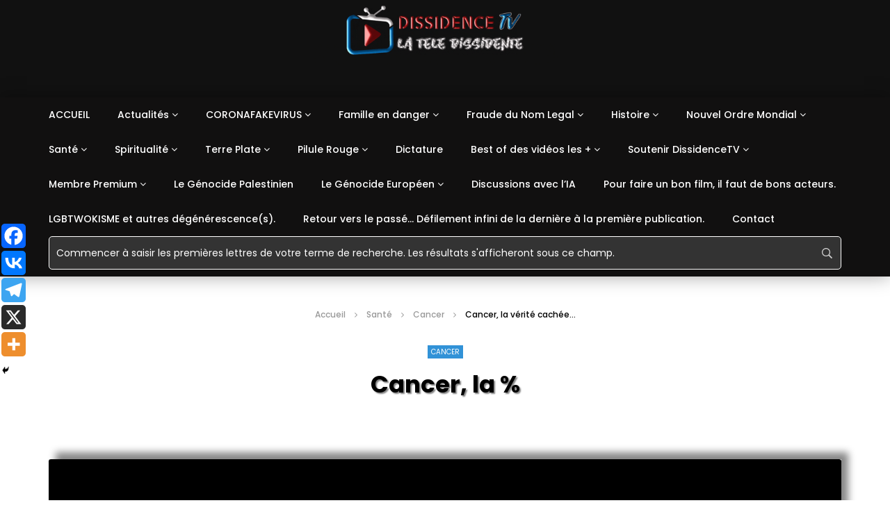

--- FILE ---
content_type: text/html; charset=UTF-8
request_url: https://dissidencetv.fr/12/02/2013/sante/cancer/cancer-la-verite-cachee/
body_size: 66609
content:
<!doctype html><html lang="fr-FR"><head><meta charset="UTF-8"><meta name="viewport" content="width=device-width, initial-scale=1, maximum-scale=1"> <meta property="fb:app_id" content="752968742161019" /><meta property="og:type" content="video.other"><meta property="og:video:url" content="https://www.youtube.com/watch?v=087pRReeu30"><meta property="og:video:secure_url" content="https://dissidencetv.fr/12/02/2013/sante/cancer/cancer-la-verite-cachee/?video_embed=6316"><meta property="og:video:type" content="text/html"><meta property="og:video:width" content="1280"><meta property="og:video:height" content="720"><meta property="video:tag" content="big pharma"><meta property="video:tag" content="Cancer"><link rel="profile" href="http://gmpg.org/xfn/11"><script type="text/javascript">function theChampLoadEvent(e){var t=window.onload;if(typeof window.onload!="function"){window.onload=e}else{window.onload=function(){t();e()}}}</script><script type="text/javascript">var theChampDefaultLang = 'fr_FR', theChampCloseIconPath = 'https://dissidencetv.fr/wp-content/plugins/super-socializer/images/close.png';</script><script>var theChampSiteUrl = 'https://dissidencetv.fr', theChampVerified = 0, theChampEmailPopup = 0, heateorSsMoreSharePopupSearchText = 'Search';</script><script>var theChampLoadingImgPath = 'https://dissidencetv.fr/wp-content/plugins/super-socializer/images/ajax_loader.gif'; var theChampAjaxUrl = 'https://dissidencetv.fr/wp-admin/admin-ajax.php'; var theChampRedirectionUrl = 'https://dissidencetv.fr/wp-admin/'; var theChampRegRedirectionUrl = 'https://dissidencetv.fr/wp-admin/'; </script><script> var theChampFBKey = '735817653740927', theChampSameTabLogin = '1', theChampVerified = 0; var theChampAjaxUrl = 'https://dissidencetv.fr/wp-admin/admin-ajax.php'; var theChampPopupTitle = ''; var theChampEmailPopup = 0; var theChampEmailAjaxUrl = 'https://dissidencetv.fr/wp-admin/admin-ajax.php'; var theChampEmailPopupTitle = ''; var theChampEmailPopupErrorMsg = ''; var theChampEmailPopupUniqueId = ''; var theChampEmailPopupVerifyMessage = ''; var theChampSteamAuthUrl = ""; var theChampCurrentPageUrl = 'https%3A%2F%2Fdissidencetv.fr%2F12%2F02%2F2013%2Fsante%2Fcancer%2Fcancer-la-verite-cachee%2F';  var heateorMSEnabled = 0, theChampTwitterAuthUrl = theChampSiteUrl + "?SuperSocializerAuth=Twitter&super_socializer_redirect_to=" + theChampCurrentPageUrl, theChampLineAuthUrl = theChampSiteUrl + "?SuperSocializerAuth=Line&super_socializer_redirect_to=" + theChampCurrentPageUrl, theChampLiveAuthUrl = theChampSiteUrl + "?SuperSocializerAuth=Live&super_socializer_redirect_to=" + theChampCurrentPageUrl, theChampFacebookAuthUrl = theChampSiteUrl + "?SuperSocializerAuth=Facebook&super_socializer_redirect_to=" + theChampCurrentPageUrl, theChampYahooAuthUrl = theChampSiteUrl + "?SuperSocializerAuth=Yahoo&super_socializer_redirect_to=" + theChampCurrentPageUrl, theChampGoogleAuthUrl = theChampSiteUrl + "?SuperSocializerAuth=Google&super_socializer_redirect_to=" + theChampCurrentPageUrl, theChampYoutubeAuthUrl = theChampSiteUrl + "?SuperSocializerAuth=Youtube&super_socializer_redirect_to=" + theChampCurrentPageUrl, theChampVkontakteAuthUrl = theChampSiteUrl + "?SuperSocializerAuth=Vkontakte&super_socializer_redirect_to=" + theChampCurrentPageUrl, theChampLinkedinAuthUrl = theChampSiteUrl + "?SuperSocializerAuth=Linkedin&super_socializer_redirect_to=" + theChampCurrentPageUrl, theChampInstagramAuthUrl = theChampSiteUrl + "?SuperSocializerAuth=Instagram&super_socializer_redirect_to=" + theChampCurrentPageUrl, theChampWordpressAuthUrl = theChampSiteUrl + "?SuperSocializerAuth=Wordpress&super_socializer_redirect_to=" + theChampCurrentPageUrl, theChampDribbbleAuthUrl = theChampSiteUrl + "?SuperSocializerAuth=Dribbble&super_socializer_redirect_to=" + theChampCurrentPageUrl, theChampGithubAuthUrl = theChampSiteUrl + "?SuperSocializerAuth=Github&super_socializer_redirect_to=" + theChampCurrentPageUrl, theChampSpotifyAuthUrl = theChampSiteUrl + "?SuperSocializerAuth=Spotify&super_socializer_redirect_to=" + theChampCurrentPageUrl, theChampKakaoAuthUrl = theChampSiteUrl + "?SuperSocializerAuth=Kakao&super_socializer_redirect_to=" + theChampCurrentPageUrl, theChampTwitchAuthUrl = theChampSiteUrl + "?SuperSocializerAuth=Twitch&super_socializer_redirect_to=" + theChampCurrentPageUrl, theChampRedditAuthUrl = theChampSiteUrl + "?SuperSocializerAuth=Reddit&super_socializer_redirect_to=" + theChampCurrentPageUrl, theChampDisqusAuthUrl = theChampSiteUrl + "?SuperSocializerAuth=Disqus&super_socializer_redirect_to=" + theChampCurrentPageUrl, theChampDropboxAuthUrl = theChampSiteUrl + "?SuperSocializerAuth=Dropbox&super_socializer_redirect_to=" + theChampCurrentPageUrl, theChampFoursquareAuthUrl = theChampSiteUrl + "?SuperSocializerAuth=Foursquare&super_socializer_redirect_to=" + theChampCurrentPageUrl, theChampAmazonAuthUrl = theChampSiteUrl + "?SuperSocializerAuth=Amazon&super_socializer_redirect_to=" + theChampCurrentPageUrl, theChampStackoverflowAuthUrl = theChampSiteUrl + "?SuperSocializerAuth=Stackoverflow&super_socializer_redirect_to=" + theChampCurrentPageUrl, theChampDiscordAuthUrl = theChampSiteUrl + "?SuperSocializerAuth=Discord&super_socializer_redirect_to=" + theChampCurrentPageUrl, theChampMailruAuthUrl = theChampSiteUrl + "?SuperSocializerAuth=Mailru&super_socializer_redirect_to=" + theChampCurrentPageUrl, theChampYandexAuthUrl = theChampSiteUrl + "?SuperSocializerAuth=Yandex&super_socializer_redirect_to=" + theChampCurrentPageUrl; theChampOdnoklassnikiAuthUrl = theChampSiteUrl + "?SuperSocializerAuth=Odnoklassniki&super_socializer_redirect_to=" + theChampCurrentPageUrl;</script><script> var theChampFBKey = '735817653740927', theChampFBLang = 'fr_FR', theChampFbLikeMycred = 0, theChampSsga = 0, theChampCommentNotification = 0, theChampHeateorFcmRecentComments = 0, theChampFbIosLogin = 0; </script><script type="text/javascript">var theChampFBCommentUrl = 'https://dissidencetv.fr/12/02/2013/sante/cancer/cancer-la-verite-cachee/'; var theChampFBCommentColor = 'light'; var theChampFBCommentNumPosts = ''; var theChampFBCommentWidth = '100%'; var theChampFBCommentOrderby = 'social'; var theChampCommentingTabs = "wordpress,facebook,disqus", theChampGpCommentsUrl = 'https://dissidencetv.fr/12/02/2013/sante/cancer/cancer-la-verite-cachee/', theChampDisqusShortname = 'dissidencetv-fr', theChampScEnabledTabs = 'wordpress,fb,disqus', theChampScLabel = 'Laisser un commentaire', theChampScTabLabels = {"wordpress":"DissidenceTV (0)","fb":"Facebook","disqus":"Disqus"}, theChampGpCommentsWidth = 0, theChampCommentingId = 'respond'</script><script> var theChampSharingAjaxUrl = 'https://dissidencetv.fr/wp-admin/admin-ajax.php', heateorSsFbMessengerAPI = 'https://www.facebook.com/dialog/send?app_id=735817653740927&display=popup&link=%encoded_post_url%&redirect_uri=%encoded_post_url%',heateorSsWhatsappShareAPI = 'web', heateorSsUrlCountFetched = [], heateorSsSharesText = 'Shares', heateorSsShareText = 'Share', theChampPluginIconPath = 'https://dissidencetv.fr/wp-content/plugins/super-socializer/images/logo.png', theChampSaveSharesLocally = 0, theChampHorizontalSharingCountEnable = 0, theChampVerticalSharingCountEnable = 0, theChampSharingOffset = -10, theChampCounterOffset = -10, theChampMobileStickySharingEnabled = 1, heateorSsCopyLinkMessage = "Link copied.";
var heateorSsHorSharingShortUrl = "https://dissidencetv.fr/12/02/2013/sante/cancer/cancer-la-verite-cachee/";var heateorSsVerticalSharingShortUrl = "https://dissidencetv.fr/12/02/2013/sante/cancer/cancer-la-verite-cachee/";</script><style type="text/css">.the_champ_button_instagram span.the_champ_svg,a.the_champ_instagram span.the_champ_svg{background:radial-gradient(circle at 30% 107%,#fdf497 0,#fdf497 5%,#fd5949 45%,#d6249f 60%,#285aeb 90%)}.the_champ_horizontal_sharing .the_champ_svg,.heateor_ss_standard_follow_icons_container .the_champ_svg{color:#fff;border-width:0px;border-style:solid;border-color:transparent}.the_champ_horizontal_sharing .theChampTCBackground{color:#666}.the_champ_horizontal_sharing span.the_champ_svg:hover,.heateor_ss_standard_follow_icons_container span.the_champ_svg:hover{border-color:transparent}.the_champ_vertical_sharing span.the_champ_svg,.heateor_ss_floating_follow_icons_container span.the_champ_svg{color:#fff;border-width:0px;border-style:solid;border-color:transparent}.the_champ_vertical_sharing .theChampTCBackground{color:#666}.the_champ_vertical_sharing span.the_champ_svg:hover,.heateor_ss_floating_follow_icons_container span.the_champ_svg:hover{border-color:transparent}@media screen and (max-width:783px){.the_champ_vertical_sharing{display:none!important}}div.heateor_ss_mobile_footer{display:none}@media screen and (max-width:783px){div.the_champ_bottom_sharing div.the_champ_sharing_ul .theChampTCBackground{width:100%!important;background-color:white}div.heateor_ss_mobile_footer{display:block;height:35px}.the_champ_bottom_sharing{padding:0!important;left:0px!important;right:auto!important;display:block!important;width:auto!important;bottom:-2px!important;top:auto!important}.the_champ_bottom_sharing .the_champ_square_count{line-height:inherit}.the_champ_bottom_sharing .theChampSharingArrow{display:none}.the_champ_bottom_sharing .theChampTCBackground{margin-right:1.1em !important}}div.the_champ_sharing_title{text-align:center}div.the_champ_sharing_ul{width:100%;text-align:center}div.the_champ_horizontal_sharing div.the_champ_sharing_ul a{float:none;display:inline-block}div.the_champ_counter_title{text-align:center}ul.the_champ_sharing_ul{width:100%;text-align:center}div.the_champ_horizontal_counter ul.the_champ_sharing_ul li{float:none!important;display:inline-block}div.the_champ_social_login_title,div.the_champ_login_container{text-align:center}ul.the_champ_login_ul{width:100%;text-align:center}div.the_champ_login_container ul.the_champ_login_ul li{float:none!important;display:inline-block}</style><meta name='robots' content='index, follow, max-image-preview:large, max-snippet:-1, max-video-preview:-1' /><title>Cancer, la vérité cachée... - Dissidence TV</title><link rel="stylesheet" href="https://dissidencetv.fr/wp-content/cache/fonts/1/google-fonts/css/4/d/1/735c679c6243c2f0d2377ca70cf13.css" data-wpr-hosted-gf-parameters="family=Poppins%3A400%2C500%2C700%7COpen%20Sans%7CAbril%20FatFace%3A400%2C400i%2C700%2C700i%7CAlegreya%3A400%2C400i%2C700%2C700i%7CAlegreya%20Sans%3A400%2C400i%2C700%2C700i%7CAmatic%20SC%3A400%2C400i%2C700%2C700i%7CAnonymous%20Pro%3A400%2C400i%2C700%2C700i%7CArchitects%20Daughter%3A400%2C400i%2C700%2C700i%7CArchivo%3A400%2C400i%2C700%2C700i%7CArchivo%20Narrow%3A400%2C400i%2C700%2C700i%7CAsap%3A400%2C400i%2C700%2C700i%7CBarlow%3A400%2C400i%2C700%2C700i%7CBioRhyme%3A400%2C400i%2C700%2C700i%7CBonbon%3A400%2C400i%2C700%2C700i%7CCabin%3A400%2C400i%2C700%2C700i%7CCairo%3A400%2C400i%2C700%2C700i%7CCardo%3A400%2C400i%2C700%2C700i%7CChivo%3A400%2C400i%2C700%2C700i%7CConcert%20One%3A400%2C400i%2C700%2C700i%7CCormorant%3A400%2C400i%2C700%2C700i%7CCrimson%20Text%3A400%2C400i%2C700%2C700i%7CEczar%3A400%2C400i%2C700%2C700i%7CExo%202%3A400%2C400i%2C700%2C700i%7CFira%20Sans%3A400%2C400i%2C700%2C700i%7CFjalla%20One%3A400%2C400i%2C700%2C700i%7CFrank%20Ruhl%20Libre%3A400%2C400i%2C700%2C700i%7CGreat%20Vibes%3A400%2C400i%2C700%2C700i%7CHeebo%3A400%2C400i%2C700%2C700i%7CIBM%20Plex%3A400%2C400i%2C700%2C700i%7CInconsolata%3A400%2C400i%2C700%2C700i%7CIndie%20Flower%3A400%2C400i%2C700%2C700i%7CInknut%20Antiqua%3A400%2C400i%2C700%2C700i%7CInter%3A400%2C400i%2C700%2C700i%7CKarla%3A400%2C400i%2C700%2C700i%7CLibre%20Baskerville%3A400%2C400i%2C700%2C700i%7CLibre%20Franklin%3A400%2C400i%2C700%2C700i%7CMontserrat%3A400%2C400i%2C700%2C700i%7CNeuton%3A400%2C400i%2C700%2C700i%7CNotable%3A400%2C400i%2C700%2C700i%7CNothing%20You%20Could%20Do%3A400%2C400i%2C700%2C700i%7CNoto%20Sans%3A400%2C400i%2C700%2C700i%7CNunito%3A400%2C400i%2C700%2C700i%7COld%20Standard%20TT%3A400%2C400i%2C700%2C700i%7COxygen%3A400%2C400i%2C700%2C700i%7CPacifico%3A400%2C400i%2C700%2C700i%7CPoppins%3A400%2C400i%2C700%2C700i%7CProza%20Libre%3A400%2C400i%2C700%2C700i%7CPT%20Sans%3A400%2C400i%2C700%2C700i%7CPT%20Serif%3A400%2C400i%2C700%2C700i%7CRakkas%3A400%2C400i%2C700%2C700i%7CReenie%20Beanie%3A400%2C400i%2C700%2C700i%7CRoboto%20Slab%3A400%2C400i%2C700%2C700i%7CRopa%20Sans%3A400%2C400i%2C700%2C700i%7CRubik%3A400%2C400i%2C700%2C700i%7CShadows%20Into%20Light%3A400%2C400i%2C700%2C700i%7CSpace%20Mono%3A400%2C400i%2C700%2C700i%7CSpectral%3A400%2C400i%2C700%2C700i%7CSue%20Ellen%20Francisco%3A400%2C400i%2C700%2C700i%7CTitillium%20Web%3A400%2C400i%2C700%2C700i%7CUbuntu%3A400%2C400i%2C700%2C700i%7CVarela%3A400%2C400i%2C700%2C700i%7CVollkorn%3A400%2C400i%2C700%2C700i%7CWork%20Sans%3A400%2C400i%2C700%2C700i%7CYatra%20One%3A400%2C400i%2C700%2C700i&display=swap"/><meta name="description" content="L&#039;histoire secrète du lobbying mondial du Cancer : cette vidéo est un hommage à Jerry Jean Bollinger Taylor et Charles Graham Bollinger, assassinés par l&#039;industrie fédérale de la Mort !" /><link rel="canonical" href="https://dissidencetv.fr/12/02/2013/sante/cancer/cancer-la-verite-cachee/" /><meta property="og:locale" content="fr_FR" /><meta property="og:type" content="article" /><meta property="og:title" content="Cancer, la vérité cachée..." /><meta property="og:description" content="L&#039;histoire secrète du lobbying mondial du Cancer : cette vidéo est un hommage à Jerry Jean Bollinger Taylor et Charles Graham Bollinger, assassinés par l&#039;industrie fédérale de la Mort !" /><meta property="og:url" content="https://dissidencetv.fr/12/02/2013/sante/cancer/cancer-la-verite-cachee/" /><meta property="og:site_name" content="Dissidence TV" /><meta property="article:author" content="https://www.facebook.com/johnny.borr" /><meta property="article:published_time" content="2013-02-12T14:00:02+00:00" /><meta property="article:modified_time" content="2020-10-05T11:45:09+00:00" /><meta property="og:image" content="https://dissidencetv.fr/wp-content/uploads/2020/10/posttypevideop6316-youtube-thumbnail.jpg" /><meta property="og:image:width" content="640" /><meta property="og:image:height" content="480" /><meta property="og:image:type" content="image/jpeg" /><meta name="author" content="JoBo EVD" /><meta name="twitter:card" content="summary_large_image" /><meta name="twitter:creator" content="@DissidencetvF" /><meta name="twitter:site" content="@DissidencetvF" /><meta name="twitter:label1" content="Écrit par" /><meta name="twitter:data1" content="JoBo EVD" /><script type="application/ld+json" class="yoast-schema-graph">{"@context":"https://schema.org","@graph":[{"@type":"Article","@id":"https://dissidencetv.fr/12/02/2013/sante/cancer/cancer-la-verite-cachee/#article","isPartOf":{"@id":"https://dissidencetv.fr/12/02/2013/sante/cancer/cancer-la-verite-cachee/"},"author":{"name":"JoBo EVD","@id":"https://dissidencetv.fr/#/schema/person/d6275f511cfa933fd77f4505d495efb6"},"headline":"Cancer, la vérité cachée&#8230;","datePublished":"2013-02-12T14:00:02+00:00","dateModified":"2020-10-05T11:45:09+00:00","mainEntityOfPage":{"@id":"https://dissidencetv.fr/12/02/2013/sante/cancer/cancer-la-verite-cachee/"},"wordCount":40,"commentCount":0,"publisher":{"@id":"https://dissidencetv.fr/#organization"},"image":{"@id":"https://dissidencetv.fr/12/02/2013/sante/cancer/cancer-la-verite-cachee/#primaryimage"},"thumbnailUrl":"https://dissidencetv.fr/wp-content/uploads/2020/10/posttypevideop6316-youtube-thumbnail.jpg","keywords":["big pharma","Cancer"],"articleSection":["Cancer"],"inLanguage":"fr-FR","potentialAction":[{"@type":"CommentAction","name":"Comment","target":["https://dissidencetv.fr/12/02/2013/sante/cancer/cancer-la-verite-cachee/#respond"]}]},{"@type":"WebPage","@id":"https://dissidencetv.fr/12/02/2013/sante/cancer/cancer-la-verite-cachee/","url":"https://dissidencetv.fr/12/02/2013/sante/cancer/cancer-la-verite-cachee/","name":"Cancer, la vérité cachée... - Dissidence TV","isPartOf":{"@id":"https://dissidencetv.fr/#website"},"primaryImageOfPage":{"@id":"https://dissidencetv.fr/12/02/2013/sante/cancer/cancer-la-verite-cachee/#primaryimage"},"image":{"@id":"https://dissidencetv.fr/12/02/2013/sante/cancer/cancer-la-verite-cachee/#primaryimage"},"thumbnailUrl":"https://dissidencetv.fr/wp-content/uploads/2020/10/posttypevideop6316-youtube-thumbnail.jpg","datePublished":"2013-02-12T14:00:02+00:00","dateModified":"2020-10-05T11:45:09+00:00","description":"L'histoire secrète du lobbying mondial du Cancer : cette vidéo est un hommage à Jerry Jean Bollinger Taylor et Charles Graham Bollinger, assassinés par l'industrie fédérale de la Mort !","breadcrumb":{"@id":"https://dissidencetv.fr/12/02/2013/sante/cancer/cancer-la-verite-cachee/#breadcrumb"},"inLanguage":"fr-FR","potentialAction":[{"@type":"ReadAction","target":["https://dissidencetv.fr/12/02/2013/sante/cancer/cancer-la-verite-cachee/"]}]},{"@type":"ImageObject","inLanguage":"fr-FR","@id":"https://dissidencetv.fr/12/02/2013/sante/cancer/cancer-la-verite-cachee/#primaryimage","url":"https://dissidencetv.fr/wp-content/uploads/2020/10/posttypevideop6316-youtube-thumbnail.jpg","contentUrl":"https://dissidencetv.fr/wp-content/uploads/2020/10/posttypevideop6316-youtube-thumbnail.jpg","width":640,"height":480},{"@type":"BreadcrumbList","@id":"https://dissidencetv.fr/12/02/2013/sante/cancer/cancer-la-verite-cachee/#breadcrumb","itemListElement":[{"@type":"ListItem","position":1,"name":"Home","item":"https://dissidencetv.fr/"},{"@type":"ListItem","position":2,"name":"Cancer, la vérité cachée&#8230;"}]},{"@type":"WebSite","@id":"https://dissidencetv.fr/#website","url":"https://dissidencetv.fr/","name":"Dissidence TV","description":"La Télé dissidente","publisher":{"@id":"https://dissidencetv.fr/#organization"},"potentialAction":[{"@type":"SearchAction","target":{"@type":"EntryPoint","urlTemplate":"https://dissidencetv.fr/?s={search_term_string}"},"query-input":{"@type":"PropertyValueSpecification","valueRequired":true,"valueName":"search_term_string"}}],"inLanguage":"fr-FR"},{"@type":"Organization","@id":"https://dissidencetv.fr/#organization","name":"DISSIDENCETV","url":"https://dissidencetv.fr/","logo":{"@type":"ImageObject","inLanguage":"fr-FR","@id":"https://dissidencetv.fr/#/schema/logo/image/","url":"https://dissidencetv.fr/wp-content/uploads/2020/09/logo.png","contentUrl":"https://dissidencetv.fr/wp-content/uploads/2020/09/logo.png","width":1097,"height":325,"caption":"DISSIDENCETV"},"image":{"@id":"https://dissidencetv.fr/#/schema/logo/image/"},"sameAs":["https://x.com/DissidencetvF"]},{"@type":"Person","@id":"https://dissidencetv.fr/#/schema/person/d6275f511cfa933fd77f4505d495efb6","name":"JoBo EVD","image":{"@type":"ImageObject","inLanguage":"fr-FR","@id":"https://dissidencetv.fr/#/schema/person/image/","url":"https://dissidencetv.fr/wp-content/uploads/2021/03/je-suis-un-etre-humain-DissidenceTV..jpg","contentUrl":"https://dissidencetv.fr/wp-content/uploads/2021/03/je-suis-un-etre-humain-DissidenceTV..jpg","caption":"JoBo EVD"},"sameAs":["https://jobo-etre-vivant-diverain.fr/","https://www.facebook.com/johnny.borr"]}]}</script><link rel="alternate" type="application/rss+xml" title="Dissidence TV &raquo; Flux" href="https://dissidencetv.fr/feed/" /><link rel="alternate" type="application/rss+xml" title="Dissidence TV &raquo; Flux des commentaires" href="https://dissidencetv.fr/comments/feed/" /><link rel="alternate" type="application/rss+xml" title="Dissidence TV &raquo; Cancer, la vérité cachée&#8230; Flux des commentaires" href="https://dissidencetv.fr/12/02/2013/sante/cancer/cancer-la-verite-cachee/feed/" /><link rel="alternate" title="oEmbed (JSON)" type="application/json+oembed" href="https://dissidencetv.fr/wp-json/oembed/1.0/embed?url=https%3A%2F%2Fdissidencetv.fr%2F12%2F02%2F2013%2Fsante%2Fcancer%2Fcancer-la-verite-cachee%2F" /><link rel="alternate" title="oEmbed (XML)" type="text/xml+oembed" href="https://dissidencetv.fr/wp-json/oembed/1.0/embed?url=https%3A%2F%2Fdissidencetv.fr%2F12%2F02%2F2013%2Fsante%2Fcancer%2Fcancer-la-verite-cachee%2F&#038;format=xml" /><style id='wp-img-auto-sizes-contain-inline-css' type='text/css'>img:is([sizes=auto i],[sizes^="auto," i]){contain-intrinsic-size:3000px 1500px}</style><link data-minify="1" rel='stylesheet' id='dashicons-css' href='https://dissidencetv.fr/wp-content/cache/min/1/wp-includes/css/dashicons.min.css?ver=1769484500' type='text/css' media='all' /><link data-minify="1" rel='stylesheet' id='post-views-counter-frontend-css' href='https://dissidencetv.fr/wp-content/cache/min/1/wp-content/plugins/post-views-counter/css/frontend.css?ver=1769484500' type='text/css' media='all' /><style id='wp-emoji-styles-inline-css' type='text/css'>img.wp-smiley,img.emoji{display:inline !important;border:none !important;box-shadow:none !important;height:1em !important;width:1em !important;margin:0 0.07em !important;vertical-align:-0.1em !important;background:none !important;padding:0 !important}</style><link rel='stylesheet' id='wp-block-library-css' href='https://dissidencetv.fr/wp-includes/css/dist/block-library/style.min.css?ver=6.9' type='text/css' media='all' /><style id='classic-theme-styles-inline-css' type='text/css'>.wp-block-button__link{color:#fff;background-color:#32373c;border-radius:9999px;box-shadow:none;text-decoration:none;padding:calc(.667em + 2px) calc(1.333em + 2px);font-size:1.125em}.wp-block-file__button{background:#32373c;color:#fff;text-decoration:none}</style><style id='feedzy-rss-feeds-loop-style-inline-css' type='text/css'>.wp-block-feedzy-rss-feeds-loop{display:grid;gap:24px;grid-template-columns:repeat(1,1fr)}@media(min-width:782px){.wp-block-feedzy-rss-feeds-loop.feedzy-loop-columns-2,.wp-block-feedzy-rss-feeds-loop.feedzy-loop-columns-3,.wp-block-feedzy-rss-feeds-loop.feedzy-loop-columns-4,.wp-block-feedzy-rss-feeds-loop.feedzy-loop-columns-5{grid-template-columns:repeat(2,1fr)}}@media(min-width:960px){.wp-block-feedzy-rss-feeds-loop.feedzy-loop-columns-2{grid-template-columns:repeat(2,1fr)}.wp-block-feedzy-rss-feeds-loop.feedzy-loop-columns-3{grid-template-columns:repeat(3,1fr)}.wp-block-feedzy-rss-feeds-loop.feedzy-loop-columns-4{grid-template-columns:repeat(4,1fr)}.wp-block-feedzy-rss-feeds-loop.feedzy-loop-columns-5{grid-template-columns:repeat(5,1fr)}}.wp-block-feedzy-rss-feeds-loop .wp-block-image.is-style-rounded img{border-radius:9999px}.wp-block-feedzy-rss-feeds-loop .wp-block-image:has(:is(img:not([src]),img[src=""])){display:none}</style><style id='global-styles-inline-css' type='text/css'>:root{--wp--preset--aspect-ratio--square:1;--wp--preset--aspect-ratio--4-3:4/3;--wp--preset--aspect-ratio--3-4:3/4;--wp--preset--aspect-ratio--3-2:3/2;--wp--preset--aspect-ratio--2-3:2/3;--wp--preset--aspect-ratio--16-9:16/9;--wp--preset--aspect-ratio--9-16:9/16;--wp--preset--color--black:#000000;--wp--preset--color--cyan-bluish-gray:#abb8c3;--wp--preset--color--white:#ffffff;--wp--preset--color--pale-pink:#f78da7;--wp--preset--color--vivid-red:#cf2e2e;--wp--preset--color--luminous-vivid-orange:#ff6900;--wp--preset--color--luminous-vivid-amber:#fcb900;--wp--preset--color--light-green-cyan:#7bdcb5;--wp--preset--color--vivid-green-cyan:#00d084;--wp--preset--color--pale-cyan-blue:#8ed1fc;--wp--preset--color--vivid-cyan-blue:#0693e3;--wp--preset--color--vivid-purple:#9b51e0;--wp--preset--gradient--vivid-cyan-blue-to-vivid-purple:linear-gradient(135deg,rgb(6,147,227) 0%,rgb(155,81,224) 100%);--wp--preset--gradient--light-green-cyan-to-vivid-green-cyan:linear-gradient(135deg,rgb(122,220,180) 0%,rgb(0,208,130) 100%);--wp--preset--gradient--luminous-vivid-amber-to-luminous-vivid-orange:linear-gradient(135deg,rgb(252,185,0) 0%,rgb(255,105,0) 100%);--wp--preset--gradient--luminous-vivid-orange-to-vivid-red:linear-gradient(135deg,rgb(255,105,0) 0%,rgb(207,46,46) 100%);--wp--preset--gradient--very-light-gray-to-cyan-bluish-gray:linear-gradient(135deg,rgb(238,238,238) 0%,rgb(169,184,195) 100%);--wp--preset--gradient--cool-to-warm-spectrum:linear-gradient(135deg,rgb(74,234,220) 0%,rgb(151,120,209) 20%,rgb(207,42,186) 40%,rgb(238,44,130) 60%,rgb(251,105,98) 80%,rgb(254,248,76) 100%);--wp--preset--gradient--blush-light-purple:linear-gradient(135deg,rgb(255,206,236) 0%,rgb(152,150,240) 100%);--wp--preset--gradient--blush-bordeaux:linear-gradient(135deg,rgb(254,205,165) 0%,rgb(254,45,45) 50%,rgb(107,0,62) 100%);--wp--preset--gradient--luminous-dusk:linear-gradient(135deg,rgb(255,203,112) 0%,rgb(199,81,192) 50%,rgb(65,88,208) 100%);--wp--preset--gradient--pale-ocean:linear-gradient(135deg,rgb(255,245,203) 0%,rgb(182,227,212) 50%,rgb(51,167,181) 100%);--wp--preset--gradient--electric-grass:linear-gradient(135deg,rgb(202,248,128) 0%,rgb(113,206,126) 100%);--wp--preset--gradient--midnight:linear-gradient(135deg,rgb(2,3,129) 0%,rgb(40,116,252) 100%);--wp--preset--font-size--small:13px;--wp--preset--font-size--medium:20px;--wp--preset--font-size--large:36px;--wp--preset--font-size--x-large:42px;--wp--preset--spacing--20:0.44rem;--wp--preset--spacing--30:0.67rem;--wp--preset--spacing--40:1rem;--wp--preset--spacing--50:1.5rem;--wp--preset--spacing--60:2.25rem;--wp--preset--spacing--70:3.38rem;--wp--preset--spacing--80:5.06rem;--wp--preset--shadow--natural:6px 6px 9px rgba(0,0,0,0.2);--wp--preset--shadow--deep:12px 12px 50px rgba(0,0,0,0.4);--wp--preset--shadow--sharp:6px 6px 0px rgba(0,0,0,0.2);--wp--preset--shadow--outlined:6px 6px 0px -3px rgb(255,255,255),6px 6px rgb(0,0,0);--wp--preset--shadow--crisp:6px 6px 0px rgb(0,0,0)}:where(.is-layout-flex){gap:0.5em}:where(.is-layout-grid){gap:0.5em}body .is-layout-flex{display:flex}.is-layout-flex{flex-wrap:wrap;align-items:center}.is-layout-flex >:is(*,div){margin:0}body .is-layout-grid{display:grid}.is-layout-grid >:is(*,div){margin:0}:where(.wp-block-columns.is-layout-flex){gap:2em}:where(.wp-block-columns.is-layout-grid){gap:2em}:where(.wp-block-post-template.is-layout-flex){gap:1.25em}:where(.wp-block-post-template.is-layout-grid){gap:1.25em}.has-black-color{color:var(--wp--preset--color--black) !important}.has-cyan-bluish-gray-color{color:var(--wp--preset--color--cyan-bluish-gray) !important}.has-white-color{color:var(--wp--preset--color--white) !important}.has-pale-pink-color{color:var(--wp--preset--color--pale-pink) !important}.has-vivid-red-color{color:var(--wp--preset--color--vivid-red) !important}.has-luminous-vivid-orange-color{color:var(--wp--preset--color--luminous-vivid-orange) !important}.has-luminous-vivid-amber-color{color:var(--wp--preset--color--luminous-vivid-amber) !important}.has-light-green-cyan-color{color:var(--wp--preset--color--light-green-cyan) !important}.has-vivid-green-cyan-color{color:var(--wp--preset--color--vivid-green-cyan) !important}.has-pale-cyan-blue-color{color:var(--wp--preset--color--pale-cyan-blue) !important}.has-vivid-cyan-blue-color{color:var(--wp--preset--color--vivid-cyan-blue) !important}.has-vivid-purple-color{color:var(--wp--preset--color--vivid-purple) !important}.has-black-background-color{background-color:var(--wp--preset--color--black) !important}.has-cyan-bluish-gray-background-color{background-color:var(--wp--preset--color--cyan-bluish-gray) !important}.has-white-background-color{background-color:var(--wp--preset--color--white) !important}.has-pale-pink-background-color{background-color:var(--wp--preset--color--pale-pink) !important}.has-vivid-red-background-color{background-color:var(--wp--preset--color--vivid-red) !important}.has-luminous-vivid-orange-background-color{background-color:var(--wp--preset--color--luminous-vivid-orange) !important}.has-luminous-vivid-amber-background-color{background-color:var(--wp--preset--color--luminous-vivid-amber) !important}.has-light-green-cyan-background-color{background-color:var(--wp--preset--color--light-green-cyan) !important}.has-vivid-green-cyan-background-color{background-color:var(--wp--preset--color--vivid-green-cyan) !important}.has-pale-cyan-blue-background-color{background-color:var(--wp--preset--color--pale-cyan-blue) !important}.has-vivid-cyan-blue-background-color{background-color:var(--wp--preset--color--vivid-cyan-blue) !important}.has-vivid-purple-background-color{background-color:var(--wp--preset--color--vivid-purple) !important}.has-black-border-color{border-color:var(--wp--preset--color--black) !important}.has-cyan-bluish-gray-border-color{border-color:var(--wp--preset--color--cyan-bluish-gray) !important}.has-white-border-color{border-color:var(--wp--preset--color--white) !important}.has-pale-pink-border-color{border-color:var(--wp--preset--color--pale-pink) !important}.has-vivid-red-border-color{border-color:var(--wp--preset--color--vivid-red) !important}.has-luminous-vivid-orange-border-color{border-color:var(--wp--preset--color--luminous-vivid-orange) !important}.has-luminous-vivid-amber-border-color{border-color:var(--wp--preset--color--luminous-vivid-amber) !important}.has-light-green-cyan-border-color{border-color:var(--wp--preset--color--light-green-cyan) !important}.has-vivid-green-cyan-border-color{border-color:var(--wp--preset--color--vivid-green-cyan) !important}.has-pale-cyan-blue-border-color{border-color:var(--wp--preset--color--pale-cyan-blue) !important}.has-vivid-cyan-blue-border-color{border-color:var(--wp--preset--color--vivid-cyan-blue) !important}.has-vivid-purple-border-color{border-color:var(--wp--preset--color--vivid-purple) !important}.has-vivid-cyan-blue-to-vivid-purple-gradient-background{background:var(--wp--preset--gradient--vivid-cyan-blue-to-vivid-purple) !important}.has-light-green-cyan-to-vivid-green-cyan-gradient-background{background:var(--wp--preset--gradient--light-green-cyan-to-vivid-green-cyan) !important}.has-luminous-vivid-amber-to-luminous-vivid-orange-gradient-background{background:var(--wp--preset--gradient--luminous-vivid-amber-to-luminous-vivid-orange) !important}.has-luminous-vivid-orange-to-vivid-red-gradient-background{background:var(--wp--preset--gradient--luminous-vivid-orange-to-vivid-red) !important}.has-very-light-gray-to-cyan-bluish-gray-gradient-background{background:var(--wp--preset--gradient--very-light-gray-to-cyan-bluish-gray) !important}.has-cool-to-warm-spectrum-gradient-background{background:var(--wp--preset--gradient--cool-to-warm-spectrum) !important}.has-blush-light-purple-gradient-background{background:var(--wp--preset--gradient--blush-light-purple) !important}.has-blush-bordeaux-gradient-background{background:var(--wp--preset--gradient--blush-bordeaux) !important}.has-luminous-dusk-gradient-background{background:var(--wp--preset--gradient--luminous-dusk) !important}.has-pale-ocean-gradient-background{background:var(--wp--preset--gradient--pale-ocean) !important}.has-electric-grass-gradient-background{background:var(--wp--preset--gradient--electric-grass) !important}.has-midnight-gradient-background{background:var(--wp--preset--gradient--midnight) !important}.has-small-font-size{font-size:var(--wp--preset--font-size--small) !important}.has-medium-font-size{font-size:var(--wp--preset--font-size--medium) !important}.has-large-font-size{font-size:var(--wp--preset--font-size--large) !important}.has-x-large-font-size{font-size:var(--wp--preset--font-size--x-large) !important}:where(.wp-block-post-template.is-layout-flex){gap:1.25em}:where(.wp-block-post-template.is-layout-grid){gap:1.25em}:where(.wp-block-term-template.is-layout-flex){gap:1.25em}:where(.wp-block-term-template.is-layout-grid){gap:1.25em}:where(.wp-block-columns.is-layout-flex){gap:2em}:where(.wp-block-columns.is-layout-grid){gap:2em}:root:where(.wp-block-pullquote){font-size:1.5em;line-height:1.6}</style><link rel='stylesheet' id='wpsd-selectize-css' href='https://dissidencetv.fr/wp-content/plugins/wp-stripe-donation/assets/css/selectize.bootstrap3.min.css?ver=3.3.0' type='text/css' media='' /><link data-minify="1" rel='stylesheet' id='wpsd-front-css' href='https://dissidencetv.fr/wp-content/cache/min/1/wp-content/plugins/wp-stripe-donation/assets/css/wpsd-front.css?ver=1769484500' type='text/css' media='' /><link data-minify="1" rel='stylesheet' id='wpa-css-css' href='https://dissidencetv.fr/wp-content/cache/min/1/wp-content/plugins/honeypot/includes/css/wpa.css?ver=1769484500' type='text/css' media='all' /><link data-minify="1" rel='stylesheet' id='custiom-css-css' href='https://dissidencetv.fr/wp-content/cache/min/1/wp-content/plugins/ht-qrcode-generator/assets/css/ht-qrcode.css?ver=1769484500' type='text/css' media='all' /><link data-minify="1" rel='stylesheet' id='pmpro_frontend_base-css' href='https://dissidencetv.fr/wp-content/cache/min/1/wp-content/plugins/paid-memberships-pro/css/frontend/base.css?ver=1769484500' type='text/css' media='all' /><link data-minify="1" rel='stylesheet' id='pmpro_frontend_variation_1-css' href='https://dissidencetv.fr/wp-content/cache/min/1/wp-content/plugins/paid-memberships-pro/css/frontend/variation_1.css?ver=1769484500' type='text/css' media='all' /><link data-minify="1" rel='stylesheet' id='pmpro-advanced-levels-styles-css' href='https://dissidencetv.fr/wp-content/cache/min/1/wp-content/plugins/pmpro-advanced-levels-shortcode-dev/css/pmpro-advanced-levels.css?ver=1769484500' type='text/css' media='all' /><link rel='stylesheet' id='qtip2css-css' href='https://dissidencetv.fr/wp-content/plugins/tooltips-pro/js/qtip3/jquery.qtip.min.css?ver=6.9' type='text/css' media='all' /><link data-minify="1" rel='stylesheet' id='tooltipscss-css' href='https://dissidencetv.fr/wp-content/cache/min/1/wp-content/plugins/tooltips-pro/tooltips.css?ver=1769484500' type='text/css' media='all' /><link rel='stylesheet' id='directorycss-css' href='https://dissidencetv.fr/wp-content/plugins/tooltips-pro/js/jdirectory/directory.min.css?ver=6.9' type='text/css' media='all' /><link rel='stylesheet' id='tooltipglobalcss-css' href='https://dissidencetv.fr/wp-content/plugins/tooltips-pro/asset/css/global/tooltip/tooltips_global.css?ver=6.9' type='text/css' media='all' /><link data-minify="1" rel='stylesheet' id='directorytemplates-css' href='https://dissidencetv.fr/wp-content/cache/min/1/wp-content/plugins/tooltips-pro/js/jdirectory/templates/glossary-blue.css?ver=1769484500' type='text/css' media='all' /><link data-minify="1" rel='stylesheet' id='priority-navigation-css' href='https://dissidencetv.fr/wp-content/cache/min/1/wp-content/plugins/vidorev-extensions/assets/front-end/priority-navigation/priority-nav-core.css?ver=1769484500' type='text/css' media='all' /><link rel='stylesheet' id='select2-css' href='https://dissidencetv.fr/wp-content/plugins/vidorev-extensions/assets/front-end/select2/select2.min.css?ver=2.9.9.9.9.9.8' type='text/css' media='all' /><link data-minify="1" rel='stylesheet' id='vidorev-plugin-css-css' href='https://dissidencetv.fr/wp-content/cache/min/1/wp-content/plugins/vidorev-extensions/assets/front-end/main.css?ver=1769484500' type='text/css' media='all' /><link rel='stylesheet' id='mediaelement-css' href='https://dissidencetv.fr/wp-includes/js/mediaelement/mediaelementplayer-legacy.min.css?ver=4.2.17' type='text/css' media='all' /><link rel='stylesheet' id='wp-mediaelement-css' href='https://dissidencetv.fr/wp-includes/js/mediaelement/wp-mediaelement.min.css?ver=6.9' type='text/css' media='all' /><link data-minify="1" rel='stylesheet' id='plyrplayer-css' href='https://dissidencetv.fr/wp-content/cache/min/1/wp-content/plugins/vidorev-extensions/assets/front-end/plyr/plyr.css?ver=1769484500' type='text/css' media='all' /><link data-minify="1" rel='stylesheet' id='parent-style-css' href='https://dissidencetv.fr/wp-content/cache/min/1/wp-content/themes/vidorev/style.css?ver=1769484501' type='text/css' media='all' /><link data-minify="1" rel='stylesheet' id='child-style-css' href='https://dissidencetv.fr/wp-content/cache/min/1/wp-content/themes/vidorev-child/style.css?ver=1769484501' type='text/css' media='all' /><link data-minify="1" rel='stylesheet' id='font-awesome-css' href='https://dissidencetv.fr/wp-content/cache/min/1/wp-content/plugins/elementor/assets/lib/font-awesome/css/font-awesome.min.css?ver=1769484501' type='text/css' media='all' /><link data-minify="1" rel='stylesheet' id='font-awesome-5-all-css' href='https://dissidencetv.fr/wp-content/cache/min/1/wp-content/themes/vidorev/css/font-awesome/css/all.min.css?ver=1769484501' type='text/css' media='all' /><link rel='stylesheet' id='font-awesome-4-shim-css' href='https://dissidencetv.fr/wp-content/themes/vidorev/css/font-awesome/css/v4-shims.min.css?ver=5.13.0' type='text/css' media='all' /><link data-minify="1" rel='stylesheet' id='jquery-slick-css' href='https://dissidencetv.fr/wp-content/cache/min/1/wp-content/themes/vidorev/css/slick/slick.css?ver=1769484501' type='text/css' media='all' /><link rel='stylesheet' id='jquery-malihu-scroll-css' href='https://dissidencetv.fr/wp-content/themes/vidorev/css/malihu/jquery.mCustomScrollbar.min.css?ver=3.1.5' type='text/css' media='all' /><link data-minify="1" rel='stylesheet' id='vidorev-extend-ie-css' href='https://dissidencetv.fr/wp-content/cache/min/1/wp-content/themes/vidorev/css/extend-ie/extend-ie.css?ver=1769484501' type='text/css' media='all' /><link data-minify="1" rel='stylesheet' id='vidorev-style-css' href='https://dissidencetv.fr/wp-content/cache/min/1/wp-content/themes/vidorev-child/style.css?ver=1769484501' type='text/css' media='all' /><link data-minify="1" rel='stylesheet' id='beeteam368_obj_wes_style-css' href='https://dissidencetv.fr/wp-content/cache/min/1/wp-content/themes/vidorev/css/btwes.css?ver=1769484501' type='text/css' media='all' /><style id='beeteam368_obj_wes_style-inline-css' type='text/css'>@media only screen and (-webkit-min-device-pixel-ratio:2),(min-resolution:192dpi){.nav-logo .nav-logo-img img.main-logo{opacity:0;visibility:hidden}.nav-logo .nav-logo-img a.logo-link{background:url("https://dissidencetv.fr/wp-content/uploads/2021/01/logo-V2.1.png") no-repeat center;background-size:contain}}@media only screen and (-webkit-min-device-pixel-ratio:2) and (min-width:992px),(min-resolution:192dpi) and (min-width:992px){.main-nav.sticky-menu .nav-logo-img img.sticky-logo{opacity:0;visibility:hidden}.main-nav.sticky-menu .nav-logo-img a.logo-link{background:url("https://dissidencetv.fr/wp-content/themes/vidorev/img/logo-sticky-default-retina.png") no-repeat center;background-size:contain}}#vp-mobile-menu{background-color:#000000}header.entry-header.movie-style{background-image:url("https://dissidencetv.fr/wp-content/themes/vidorev/img/film-background.jpg")}.main-nav{background-color:rgba(17,16,16,1)}.nav-menu > ul > li:hover > a{background-color:rgba(15,14,14,1)}.nav-menu > ul > li.current-menu-ancestor:not(.top-megamenu) > a,.nav-menu > ul > li.current-menu-item:not(.top-megamenu) > a{background-color:rgba(15,14,14,1)}.nav-menu > ul > li ul li:hover > a{background-color:rgba(17,16,16,1)}.nav-menu > ul > li ul li.current-menu-ancestor > a,.nav-menu > ul > li ul li.current-menu-item > a{background-color:rgba(17,16,16,1)}@media (min-width:992px){.header-sport .top-nav{background-color:rgba(17,16,16,1)}}.top-search-box .top-search-box-wrapper .search-terms-textfield{background-color:rgba(15,14,14,1)}.top-search-box .top-search-box-wrapper .search-terms-textfield:-webkit-autofill,.top-search-box .top-search-box-wrapper .search-terms-textfield:-webkit-autofill:hover,.top-search-box .top-search-box-wrapper .search-terms-textfield:-webkit-autofill:focus,.top-search-box .top-search-box-wrapper .search-terms-textfield:focus:-webkit-autofill{background-color:rgba(15,14,14,1) !important;-webkit-box-shadow:0 0 0 50px rgba(15,14,14,1) inset}.nav-menu > ul > div.menu > ul > li ul li,.nav-menu > ul > li ul li{background-color:rgba(81,90,97,1)}.nav-menu > ul > div.menu > ul > li.top-megamenu > ul:before,.nav-menu > ul > li.top-megamenu > ul:before,.nav-menu > ul > div.menu > ul > li.top-megamenu > ul:after,.nav-menu > ul > li.top-megamenu > ul:after{background-color:rgba(81,90,97,0.85)}.nav-menu > ul > li ul li:hover > a{background-color:rgba(147,151,154,1)}.nav-menu > ul > li ul li.current-menu-ancestor > a,.nav-menu > ul > li ul li.current-menu-item > a{background-color:rgba(147,151,154,1)}.nav-menu > ul > div.menu > ul > li.top-megamenu > ul .megamenu-menu .megamenu-item-heading:hover,.nav-menu > ul > div.menu > ul > li.top-megamenu > ul .megamenu-menu .megamenu-item-heading.active-item,.nav-menu > ul > li.top-megamenu > ul .megamenu-menu .megamenu-item-heading:hover,.nav-menu > ul > li.top-megamenu > ul .megamenu-menu .megamenu-item-heading.active-item,.nav-menu > ul > div.menu > ul > li.top-megamenu > ul .megamenu-menu > *:first-child .megamenu-item-heading:not(.hidden-item),.nav-menu > ul > li.top-megamenu > ul .megamenu-menu > *:first-child .megamenu-item-heading:not(.hidden-item){background-color:rgba(147,151,154,1)}.top-nav{display:none !important}.the_champ_counter_container{display:none !important}.top-login-box-mobile .top-login-mobile-elm .top-login-mobile-dropdown{display:none}</style><link data-minify="1" rel='stylesheet' id='frontend.pdf-light-viewer-pro-css' href='https://dissidencetv.fr/wp-content/cache/min/1/wp-content/plugins/pdf-light-viewer-pro/assets/css/frontend.css?ver=1769484501' type='text/css' media='all' /><link data-minify="1" rel='stylesheet' id='wpdreams-asl-basic-css' href='https://dissidencetv.fr/wp-content/cache/min/1/wp-content/plugins/ajax-search-lite/css/style.basic.css?ver=1769484501' type='text/css' media='all' /><style id='wpdreams-asl-basic-inline-css' type='text/css'>div[id*='ajaxsearchlitesettings'].searchsettings .asl_option_inner label{font-size:0px !important;color:rgba(0,0,0,0)}div[id*='ajaxsearchlitesettings'].searchsettings .asl_option_inner label:after{font-size:11px !important;position:absolute;top:0;left:0;z-index:1}.asl_w_container{width:100%;margin:0px 0px 0px 0px;min-width:200px}div[id*='ajaxsearchlite'].asl_m{width:100%}div[id*='ajaxsearchliteres'].wpdreams_asl_results div.resdrg span.highlighted{font-weight:bold;color:rgb(217,49,43);background-color:rgba(238,238,238,1)}div[id*='ajaxsearchliteres'].wpdreams_asl_results .results img.asl_image{width:70px;height:70px;object-fit:cover}div[id*='ajaxsearchlite'].asl_r .results{max-height:none}div[id*='ajaxsearchlite'].asl_r{position:absolute}.asl_w,.asl_w *{font-family:&quot;poppins&quot;!important}.asl_m input[type=search]::placeholder{font-family:&quot;poppins&quot;!important}.asl_m input[type=search]::-webkit-input-placeholder{font-family:&quot;poppins&quot;!important}.asl_m input[type=search]::-moz-placeholder{font-family:&quot;poppins&quot;!important}.asl_m input[type=search]:-ms-input-placeholder{font-family:&quot;poppins&quot;!important}.asl_m,.asl_m .probox{background-color:rgba(184,0,0,1) !important;background-image:none !important;-webkit-background-image:none !important;-ms-background-image:none !important}.asl_m .probox svg{fill:rgb(255,255,255) !important}.asl_m .probox .innericon{background-color:rgba(159,0,0,1) !important;background-image:none !important;-webkit-background-image:none !important;-ms-background-image:none !important}div.asl_r.asl_w.vertical .results .item::after{display:block;position:absolute;bottom:0;content:'';height:1px;width:100%;background:#D8D8D8}div.asl_r.asl_w.vertical .results .item.asl_last_item::after{display:none}</style><link data-minify="1" rel='stylesheet' id='wpdreams-asl-instance-css' href='https://dissidencetv.fr/wp-content/cache/min/1/wp-content/plugins/ajax-search-lite/css/style-simple-red.css?ver=1769484501' type='text/css' media='all' /><link rel='stylesheet' id='elementor-frontend-css' href='https://dissidencetv.fr/wp-content/plugins/elementor/assets/css/frontend.min.css?ver=3.34.3' type='text/css' media='all' /><link data-minify="1" rel='stylesheet' id='feedzy-rss-feeds-elementor-css' href='https://dissidencetv.fr/wp-content/cache/min/1/wp-content/plugins/feedzy-rss-feeds/css/feedzy-rss-feeds.css?ver=1769484501' type='text/css' media='all' /><link data-minify="1" rel='stylesheet' id='elementor-icons-css' href='https://dissidencetv.fr/wp-content/cache/min/1/wp-content/plugins/elementor/assets/lib/eicons/css/elementor-icons.min.css?ver=1769484501' type='text/css' media='all' /><link rel='stylesheet' id='elementor-post-4586-css' href='https://dissidencetv.fr/wp-content/uploads/elementor/css/post-4586.css?ver=1769484475' type='text/css' media='all' /><link data-minify="1" rel='stylesheet' id='wp-pagenavi-css' href='https://dissidencetv.fr/wp-content/cache/min/1/wp-content/plugins/wp-pagenavi/pagenavi-css.css?ver=1769484501' type='text/css' media='all' /><link data-minify="1" rel='stylesheet' id='searchwp-live-search-css' href='https://dissidencetv.fr/wp-content/cache/min/1/wp-content/plugins/searchwp-live-ajax-search/assets/styles/style.css?ver=1769484501' type='text/css' media='all' /><style id='searchwp-live-search-inline-css' type='text/css'>.searchwp-live-search-result .searchwp-live-search-result--title a{font-size:16px}.searchwp-live-search-result .searchwp-live-search-result--price{font-size:14px}.searchwp-live-search-result .searchwp-live-search-result--add-to-cart .button{font-size:14px}</style><link data-minify="1" rel='stylesheet' id='thickbox-css' href='https://dissidencetv.fr/wp-content/cache/min/1/wp-includes/js/thickbox/thickbox.css?ver=1769484501' type='text/css' media='all' /><link data-minify="1" rel='stylesheet' id='the_champ_frontend_css-css' href='https://dissidencetv.fr/wp-content/cache/min/1/wp-content/plugins/super-socializer/css/front.css?ver=1769484501' type='text/css' media='all' /><link data-minify="1" rel='stylesheet' id='tablepress-default-css' href='https://dissidencetv.fr/wp-content/cache/min/1/wp-content/plugins/tablepress/css/build/default.css?ver=1769484501' type='text/css' media='all' /><link data-minify="1" rel='stylesheet' id='wppu-css' href='https://dissidencetv.fr/wp-content/cache/min/1/wp-content/plugins/wppu-preloader-unlimited/public/css/wppu-public.css?ver=1769484501' type='text/css' media='all' /><link rel='stylesheet' id='searchwp-forms-css' href='https://dissidencetv.fr/wp-content/plugins/searchwp/assets/css/frontend/search-forms.min.css?ver=4.4.0' type='text/css' media='all' /><link data-minify="1" rel='stylesheet' id='cf7cf-style-css' href='https://dissidencetv.fr/wp-content/cache/min/1/wp-content/plugins/contact-form-7-conditional-fields-pro/style.css?ver=1769484501' type='text/css' media='all' /><link data-minify="1" rel='stylesheet' id='elementor-gf-local-roboto-css' href='https://dissidencetv.fr/wp-content/cache/min/1/wp-content/uploads/elementor/google-fonts/css/roboto.css?ver=1769484501' type='text/css' media='all' /><link data-minify="1" rel='stylesheet' id='elementor-gf-local-robotoslab-css' href='https://dissidencetv.fr/wp-content/cache/min/1/wp-content/uploads/elementor/google-fonts/css/robotoslab.css?ver=1769484501' type='text/css' media='all' /><script type="text/javascript" src="https://dissidencetv.fr/wp-includes/js/jquery/jquery.min.js?ver=3.7.1" id="jquery-core-js"></script><script type="text/javascript" src="https://dissidencetv.fr/wp-includes/js/jquery/jquery-migrate.min.js?ver=3.4.1" id="jquery-migrate-js"></script><script type="text/javascript" src="https://dissidencetv.fr/wp-content/plugins/wp-stripe-donation/assets/js/selectize.min.js?ver=3.3.0" id="wbg-selectize-js"></script><script type="text/javascript" src="https://dissidencetv.fr/wp-content/plugins/tooltips-pro/js/imagesloaded.pkgd.min.js?ver=6.9" id="imagesloadedjs-js"></script><script data-minify="1" type="text/javascript" src="https://dissidencetv.fr/wp-content/cache/min/1/wp-content/plugins/tooltips-pro/js/qtip3/jquery.qtip.js?ver=1765133270" id="qtip2js-js"></script><script data-minify="1" type="text/javascript" src="https://dissidencetv.fr/wp-content/cache/min/1/wp-content/plugins/tooltips-pro/js/jdirectory/jquery.directory.js?ver=1765133270" id="directoryjs-js"></script><script type="text/javascript" id="beeteam368_obj_wes-js-extra">

var vidorev_jav_plugin_js_object = {"youtube_library_url":"https://www.youtube.com/iframe_api","vimeo_library_url":"https://player.vimeo.com/api/player.js","dailymotion_library_url":"https://api.dmcdn.net/all.js","facebook_library_url":"https://connect.facebook.net/fr_FR/sdk.js?ver=6.0#xfbml=1&version=v6.0&appId=752968742161019&autoLogAppEvents=1","twitch_library_url":"https://player.twitch.tv/js/embed/v1.js","google_ima_library_url":"https://imasdk.googleapis.com/js/sdkloader/ima3.js","google_adsense_library_url":"https://pagead2.googlesyndication.com/pagead/js/adsbygoogle.js","jwplayer_library_url":"https://dissidencetv.fr/wp-content/uploads/2020/10/posttypevideop6824-youtube-thumbnail.jpg","mediaelement_library_url":"https://dissidencetv.fr/wp-content/plugins/vidorev-extensions/assets/front-end/mediaelement/mediaelement.all.js","plyr_library_url":"https://dissidencetv.fr/wp-content/plugins/vidorev-extensions/assets/front-end/plyr/plyr.min.js","imdb_logo_url":"https://dissidencetv.fr/wp-content/plugins/vidorev-extensions/assets/front-end/img/IMDB_Logo","youtube_rel":"no","youtube_modestbranding":"yes","youtube_showinfo":"no","youtube_broadcasts_params":[]};
var vidorev_jav_plugin_video_ads_object = {"vid_ads_m_video_ads":"no","vid_ads_m_video_ads_type":"html5_video","vid_ads_m_group_google_ima":[],"vid_ads_m_group_image":[],"vid_ads_m_group_html5_video":[],"vid_ads_m_group_html":[],"vid_ads_m_vpaid_mode":"no","vid_ads_m_vast_preroll":[],"vid_ads_m_vast_postroll":[],"vid_ads_m_vast_pauseroll":[],"vid_ads_m_vast_midroll":[{"vid_ads_m_vast_timer_seconds":"50"}],"vid_ads_m_group_dynamic":[{"vid_ads_m_dynamic_type":"image","vid_ads_m_dynamic_size_desktop":"336x280","vid_ads_m_dynamic_size_mobile":"300x250","vid_ads_m_dynamic_vertial_align":"bottom"}],"vid_ads_m_hide_ads_membership":["free","hide_ads_membership_1","hide_ads_membership_2","hide_ads_membership_3","hide_ads_membership_4","hide_ads_membership_5","hide_ads_membership_6"],"vid_ads_m_hide_ads_membership_wc_mb":["free"]};
var vidorev_jav_plugin_video_ads_object_post = {"vid_ads_m_video_ads":"","vid_ads_m_video_ads_type":"","vid_ads_m_group_google_ima":"","vid_ads_m_group_image":"","vid_ads_m_group_html5_video":"","vid_ads_m_group_html":"","vid_ads_m_group_dynamic":[{"vid_ads_m_dynamic_type":"image","vid_ads_m_dynamic_size_desktop":"336x280","vid_ads_m_dynamic_size_mobile":"300x250","vid_ads_m_dynamic_vertial_align":"bottom"}],"vid_ads_m_time_to_show_ads":"","vid_ads_m_time_skip_ads":"","vid_ads_m_time_to_hide_ads":""};
var vidorev_jav_js_object = {"admin_ajax":"https://dissidencetv.fr/wp-admin/admin-ajax.php","query_vars":{"page":0,"year":2013,"monthnum":2,"day":12,"name":"cancer-la-verite-cachee","category_name":"sante/cancer","error":"","m":"","p":0,"post_parent":"","subpost":"","subpost_id":"","attachment":"","attachment_id":0,"pagename":"","page_id":0,"second":"","minute":"","hour":"","w":0,"tag":"","cat":"","tag_id":"","author":"","author_name":"","feed":"","tb":"","paged":0,"meta_key":"","meta_value":"","preview":"","s":"","sentence":"","title":"","fields":"all","menu_order":"","embed":"","category__in":[],"category__not_in":[],"category__and":[],"post__in":[],"post__not_in":[],"post_name__in":[],"tag__in":[],"tag__not_in":[],"tag__and":[],"tag_slug__in":[],"tag_slug__and":[],"post_parent__in":[],"post_parent__not_in":[],"author__in":[],"author__not_in":[],"search_columns":[],"ignore_sticky_posts":false,"suppress_filters":false,"cache_results":true,"update_post_term_cache":true,"update_menu_item_cache":false,"lazy_load_term_meta":true,"update_post_meta_cache":true,"post_type":"","posts_per_page":52,"nopaging":false,"comments_per_page":"50","no_found_rows":false,"order":"DESC"},"video_auto_play":"off","vid_auto_play_mute":"off","number_format":"short","single_post_comment_type":"wp","origin_url":"https://dissidencetv.fr","is_user_logged_in":"","video_lightbox_suggested":"on","video_lightbox_comments":"on","translate_close":"Fermer","translate_suggested":"Sugg\u00e9r\u00e9(s)","translate_comments":"Commentaires en direct","translate_auto_next":"Lecture automatique","translate_loading":"Chargement","translate_public_comment":"Ajouter un commentaire public","translate_post_comment":"Publier un commentaire","translate_reset":"R\u00e9initialiser","translate_login_comment":"Pour poster un commentaire, veuillez vous connecter","translate_text_load_ad":"Chargement de la publicit\u00e9...","translate_skip_ad":"Passer l'annonce","translate_skip_ad_in":"Sauter la publicit\u00e9 dans","translate_up_next":"Suivant","translate_cancel":"annuler","translate_reported":"Signal\u00e9","translate_confirm_delete":"\u00cates-vous s\u00fbr de bien vouloir supprimer cet \u00e9l\u00e9ment?","translate_delete_success":"L'article a \u00e9t\u00e9 supprim\u00e9.","translate_loading_preview":"Chargement de l\u2019aper\u00e7u","translate_currently_offline":"Actuellement hors ligne","translate_live_or_ended":"Live Streaming ou Fin","theme_image_ratio":"","single_video_network":"youtube","single_video_source":"087pRReeu30","single_video_youtube_playlist_id":"","single_video_url":"https://www.youtube.com/watch?v=087pRReeu30","player_library":"flow","plyr_player":"on","single_video_streaming":"","vm_video_ratio":"16:9","vm_video_ratio_mobile":"16:9","single_video_network_library_setup":"yes","jwplayer_licence_key":"QloYX3Q6bvSQEUvWWO0vnmInY1dGdU9IRkZlVXR4WTNGelNVMWpaMFE1U0RaWGQySXon","security":"29e3800b8b","login_url":"https://dissidencetv.fr/login/","scrollbar_library":"malihu"};
var vidorev_jav_js_preview = [];
//# sourceURL=beeteam368_obj_wes-js-extra

</script><script data-minify="1" type="text/javascript" src="https://dissidencetv.fr/wp-content/cache/min/1/wp-content/plugins/vidorev-extensions/assets/front-end/btwes.js?ver=1765133270" id="beeteam368_obj_wes-js"></script><script type="text/javascript" src="https://dissidencetv.fr/wp-content/themes/vidorev/js/lazysizes.min.js?ver=5.0.0" id="lazysizes-js"></script><script type="text/javascript" src="https://dissidencetv.fr/wp-content/plugins/pdf-light-viewer-pro/assets/bower_components/isotope/dist/isotope.pkgd.min.js?ver=1732200722" id="isotope.js-js"></script><script data-minify="1" type="text/javascript" src="https://dissidencetv.fr/wp-content/cache/min/1/wp-content/plugins/pdf-light-viewer-pro/assets/bower_components/posabsolute-jQuery-printPage-plugin/jquery.printPage.js?ver=1765133270" id="jquery.printPage.js-js"></script><script type="text/javascript" src="https://dissidencetv.fr/wp-content/plugins/pdf-light-viewer-pro/assets/bower_components/typeahead.js/dist/typeahead.bundle.min.js?ver=1732200722" id="typeahead.js-js"></script><script type="text/javascript" id="magazine./var/www/vhosts/dissidencetv.fr/httpdocs/wp-content/plugins/pdf-light-viewer-pro/pdf-light-viewer-pro.php-js-extra">

var PdfLightViewerPro = {"url":{"ajaxurl":"https://dissidencetv.fr/wp-admin/admin-ajax.php"},"__":{"page":"Page"}};
//# sourceURL=magazine.%2Fvar%2Fwww%2Fvhosts%2Fdissidencetv.fr%2Fhttpdocs%2Fwp-content%2Fplugins%2Fpdf-light-viewer-pro%2Fpdf-light-viewer-pro.php-js-extra

</script><script data-minify="1" type="text/javascript" src="https://dissidencetv.fr/wp-content/cache/min/1/wp-content/plugins/pdf-light-viewer-pro/assets/js/magazine.js?ver=1765133270" id="magazine./var/www/vhosts/dissidencetv.fr/httpdocs/wp-content/plugins/pdf-light-viewer-pro/pdf-light-viewer-pro.php-js"></script><link rel="EditURI" type="application/rsd+xml" title="RSD" href="https://dissidencetv.fr/xmlrpc.php?rsd" /><link rel='shortlink' href='https://dissidencetv.fr/?p=6316' /><meta name="generator" content="Redux 4.5.10" /><style type="text/css">.feedzy-rss-link-icon:after{content:url("https://dissidencetv.fr/wp-content/plugins/feedzy-rss-feeds/img/external-link.png");margin-left:3px}</style><style id="pmpro_colors">:root{--pmpro--color--base:#ffffff;--pmpro--color--contrast:#222222;--pmpro--color--accent:#0c3d54;--pmpro--color--accent--variation:hsl(199,75%,28.5%);--pmpro--color--border--variation:hsl(0,0%,91%)}</style> <style type="text/css"></style> <script type="text/javascript">
var ajaxurl = '/wp-admin/admin-ajax.php';
function tooltipsdate()
{
var d=new Date();
str='';
str +=d.getFullYear()+'-';
str +=d.getMonth()+1+'-';
str +=d.getDate()+'-';
str +=d.getHours()+'-';
str +=d.getMinutes()+'-';
str +=d.getSeconds();
return str;
}
var nowtime = tooltipsdate();
var tooltipsClientIP = '212.227.27.126';
function toolTips(whichID,theTipContent,toolTipPostID,theTipTitle, toolTipCustomizedStyle)
{
if (typeof toolTipPostID==='undefined')
{
toolTipPostID = '0';
}
toolTipPostStyleName = 'ui-wordpress-tooltip-pro';
if (typeof toolTipCustomizedStyle==='undefined')
{
toolTipCustomizedStyle = 'ui-wordpress-tooltip-pro';
}
jQuery(whichID).qtip
(
{
content:
{
text:theTipContent,
},
postid:toolTipPostID,
style:
{
classes: toolTipCustomizedStyle + ' skyisblue '
},
position:
{
viewport: jQuery(window),
my: 'top center',
at: 'bottom center'    },
show:
{
delay:0,
event: 'mouseover',
effect: function() {
jQuery(this).fadeTo(200, 0.9);
jQuery('.qtip iframe').attr('id','stopplayingyoutube');
oldsrc =  jQuery("#stopplayingyoutube").attr("oldsrc");
if ('undefined' == oldsrc)
{
}
else
{
jQuery("#stopplayingyoutube").attr("src", jQuery("#stopplayingyoutube").attr("oldsrc"));
}
}
},
hide:
{
fixed: true,
// delay: 200,
delay: 200,
effect: function(offset)
{
jQuery('.qtip iframe').attr('id','stopplayingyoutube');
jQuery("#stopplayingyoutube").attr("oldsrc", jQuery("#stopplayingyoutube").attr("src"));
jQuery("#stopplayingyoutube").attr("src", '');
jQuery(this).slideDown(100); // "this" refers to the tooltip
}
}
}
)
}
</script><style type="text/css">.tooltips_table .tooltipsall{border-bottom:none !important}.tooltips_table span{color:inherit}.qtip-content .tooltipsall{border-bottom:none !important;color:inherit !important}</style><style type="text/css">.tooltipsall:hover{color:#dd3333}</style><style type="text/css">.tooltipsall{cursor:default !important}</style><style type="text/css">.ui-wordpress-tooltip-pro{cursor:default !important}</style><!--[if IE]> <style type="text/css"> .qtip{filter:alpha(Opacity=90);// IE7 and below -ms-filter:"progid:DXImageTransform.Microsoft.Alpha(Opacity=90)";// IE8}</style><![endif]--><style type="text/css"> .qtip{opacity:0.9;-moz-opacity:0.9;-webkit-opacity:0.9}.ui-wordpress-tooltip-pro{width:auto;max-width:80%}.ui-wordpress-tooltip-pro{color:#21313c !important;width:auto;font-size:14px;line-height:20px;background-color:#ffffff !important;text-align:left !important;border-width:2px !important;border-color:#98d4ff !important;border-style:solid !important;padding:10px;border-radius:4px;font-style:normal}.qtip-content{text-align:left !important}.ui-wordpress-tooltip-pro a{color:auto !important}.ui-wordpress-tooltip-pro{margin:0px 10px 0px -6px}.tooltipglossarylinkintooltipbox a{color:#333}.tooltipsPopupCreditLink a{color:#333}.qtip-default .qtip-titlebar{font-size:14px;color:#81d884;background-color:#3e8843}.qtip-icon .ui-icon{padding:2px}.qtip-default .qtip-icon{background-color:#eeee22}.qtip-icon,.qtip-icon .ui-icon{-moz-border-radius:4px;-webkit-border-radius:4px;border-radius:4px}.qtip-default .qtip-icon{color:#c43c92}.qtip-default .qtip-titlebar .qtip-close{color:#c43c92}.ui-wordpress-tooltip-pro{-webkit-box-shadow:4px 4px 3px 1px rgba(0,0,0,0.15);-moz-box-shadow:4px 4px 3px 1px rgba(0,0,0,0.15);box-shadow:4px 4px 3px 1px rgba(0,0,0,0.15)}.tooltipsall{border-bottom:2px dotted #888888}.tooltipsall{font-style:normal}.qtip-default{border:none;background-color:initial;color:inherit}</style><style type="text/css">.navitems a{text-decoration:none !important}</style><meta name="generator" content="Elementor 3.34.3; features: additional_custom_breakpoints; settings: css_print_method-external, google_font-enabled, font_display-auto"><style>*{box-sizing:border-box}.container_titre{display:flex;align-items:center;justify-content:center;height:100%;padding-bottom:25px}.heading{color:black;text-shadow:2px 2px 2px grey; font-weight:bold}@media screen and (min-width:20px) and (max-width:499px){.heading{font-size:18px}}@media screen and (min-width:500px){.heading{font-size:34px}}</style><style>#wppu-fill-loader-text{display:inline-block;margin:auto;position:relative;text-align:center;width:auto}#wppu-fill-loader-text h2{color:rgba(0,0,0,0.1);display:inline-block;font-size:5.75em;letter-spacing:0;line-height:1.5;overflow:hidden;position:relative;text-transform:none}#wppu-fill-loader-text h2.wppu_fill_h2_attr{color:#000;display:block;left:0;position:absolute;top:0;width:0%}.wppu-fill-loader-thumb{width:100px;position:relative}.wppu-fill-loader-thumb img{display:block;height:auto;opacity:0.3;position:relative;width:100%;z-index:1}.wppu-fill-thumbnail-fill{background-position:center bottom;background-repeat:no-repeat;background-size:cover;bottom:0;display:block;height:0;left:0;position:absolute;transition:all 0s ease 0s;width:100%;z-index:3}#run_animation_fill{background-color:#000;color:#fff;cursor:pointer;line-height:1em;padding:6px 10px 8px;position:absolute;right:0;top:0;z-index:991}.wppu_fill_progress_bar{height:2px;left:0;position:absolute;top:0;display:none;width:0%;z-index:140;background-color:#ed4e6e}.wppu_fill_progress_pos-top.wppu_fill_progress_bar{display:block;top:0;left:0}.wppu_fill_progress_pos-bottom.wppu_fill_progress_bar{display:block;top:inherit;bottom:0;left:0}.wppu_fill_counter{line-height:1;margin-top:20px}#wppu-fill-loader-thunb{width:100px;position:relative;margin:auto}#wppu-fill-loader-thunb img{display:block;height:auto;opacity:0.3;position:relative;width:100%;z-index:1}.wppu-fill-thumbnail-fill{background-position:center bottom;background-repeat:no-repeat;background-size:cover;bottom:0;display:block;height:0;left:0;position:absolute;transition:all 0s ease 0s;width:100%;z-index:3}.wppu-preloader-loaded .wppu_fill_progress_bar,.wppu-preloader-loaded h2.wppu_fill_h2_attr{transition:width 0.9s ease 0s;-webkit-transition:width 0.9s ease 0s;-moz-transition:width 0.9s ease 0s;-o-transition:width 0.9s ease 0s;-ms-transition:width 0.9s ease 0s;width:100% !important}.wppu-preloader-loaded .wppu-fill-thumbnail-fill{transition:height 0.9s ease 0s;-webkit-transition:height 0.9s ease 0s;-moz-transition:height 0.9s ease 0s;-o-transition:height 0.9s ease 0s;-ms-transition:height 0.9s ease 0s;height:100% !important}</style><section class="wppu-preloader loading not-loaded" style="background-color:#FFF;"><div class="wppu_fill_progress_bar wppu_fill_progress_pos-bottom" style="background-color:#341135;height:3px"></div> <div class="wppu-logo-loader wppu_frameT"> <div class="wppu_frameTC"> <div class="wppu_special_preloader"> <div id="wppu_fill_main_loader"> <div id="wppu-fill-loader-thunb" style="width:125px;"> <div data-bg="https://dissidencetv.fr/wp-content/uploads/2021/01/logo_TV-seule-detouree-2.png" class="wppu-fill-thumbnail-fill rocket-lazyload" style=""></div><img width="468" height="468" src="data:image/svg+xml,%3Csvg%20xmlns='http://www.w3.org/2000/svg'%20viewBox='0%200%20468%20468'%3E%3C/svg%3E" alt="" data-lazy-src="https://dissidencetv.fr/wp-content/uploads/2021/01/logo_TV-seule-detouree-2.png"><noscript><img width="468" height="468" src="https://dissidencetv.fr/wp-content/uploads/2021/01/logo_TV-seule-detouree-2.png" alt=""></noscript> </div><div class="wppu_fill_counter" style="color:#000;font-size:20px"><span>0</span>%</div> </div> </div> </div> </div></section><style>.e-con.e-parent:nth-of-type(n+4):not(.e-lazyloaded):not(.e-no-lazyload),.e-con.e-parent:nth-of-type(n+4):not(.e-lazyloaded):not(.e-no-lazyload) *{background-image:none !important}@media screen and (max-height:1024px){.e-con.e-parent:nth-of-type(n+3):not(.e-lazyloaded):not(.e-no-lazyload),.e-con.e-parent:nth-of-type(n+3):not(.e-lazyloaded):not(.e-no-lazyload) *{background-image:none !important}}@media screen and (max-height:640px){.e-con.e-parent:nth-of-type(n+2):not(.e-lazyloaded):not(.e-no-lazyload),.e-con.e-parent:nth-of-type(n+2):not(.e-lazyloaded):not(.e-no-lazyload) *{background-image:none !important}}</style><style class="wpcode-css-snippet"> <style> .qtip-default{display:none !important}.rsslib{max-width:95%;margin:20px auto;padding:15px;border:1px solid #ddd;border-radius:5px;display:flex;flex-wrap:wrap; align-items:stretch}.rss-item{list-style-type:none;margin-bottom:20px;border-bottom:1px solid #ddd;padding-bottom:10px;padding-right:10px;display:inline-block;width:100%; box-sizing:border-box;vertical-align:top}@media (min-width:480px){.rss-item{width:calc(50% - 20px)}}@media (min-width:768px){.rss-item{width:calc(33.33% - 20px)}}@media (min-width:1200px){.rss-item{width:calc(25% - 20px)}}.rss-item a{text-decoration:none;color:#333;font-weight:bold} .rss-item img{max-width:100%;height:auto;border-radius:30px}.rss-item .rssdesc{font-size:90%;font-style:italic;margin-top:10px;margin-left:40px}</style><style>.container-header-channel-title_haut{text-align:center;border-radius:40px;border:3px solid #AB252E;box-shadow:0 0 10px rgba(0,0,0,0.3);background-color:#2f70ff3b;display:flex;flex-direction:column; align-items:center;width:100%;color:#ff000085;font-weight:bold;font-size:1.6em}.container-header-channel{display:flex;flex-direction:column; align-items:center;width:100%}.image-container-header-channel,.text-container-header-channel{width:100%; box-sizing:border-box;margin-bottom:20px}.image-container-header-channel img{max-width:100%;height:auto;display:block;border-radius:50%;border:3px solid #AB252E;box-shadow:0 0 10px rgba(0,0,0,0.3)}@media (min-width:600px){ .container-header-channel{flex-direction:row}.image-container-header-channel,.text-container-header-channel{width:50%; margin-bottom:0}}.text-container-header-channel{display:flex;flex-direction:column;align-items:flex-start; width:100%;box-sizing:border-box;margin-bottom:0}.image-container-header-channel{display:flex;justify-content:center;align-items:center;width:100%;box-sizing:border-box;margin-bottom:20px}</style> <style> .container-auteur-channel{display:flex;align-items:center;margin:5px}.image-container-auteur-channel{}.text-container-auteur-channel{flex:1;text-align:left;padding-left:20px}.miniature-channel{max-width:70px !important;border-radius:50% !important;border:2px solid #AB252E !important;box-shadow:0 0 10px rgba(0,0,0,0.8) !important;height:auto}.miniature-publication{border-radius:10px !important; border:3px solid #AB252E !important; box-shadow:0 0 10px rgba(0,0,0,0.3) !important}</style></style><link rel="icon" href="https://dissidencetv.fr/wp-content/uploads/2021/01/logo_TV-seule-detouree-2-60x60.png" sizes="32x32" /><link rel="icon" href="https://dissidencetv.fr/wp-content/uploads/2021/01/logo_TV-seule-detouree-2-200x200.png" sizes="192x192" /><link rel="apple-touch-icon" href="https://dissidencetv.fr/wp-content/uploads/2021/01/logo_TV-seule-detouree-2-200x200.png" /><meta name="msapplication-TileImage" content="https://dissidencetv.fr/wp-content/uploads/2021/01/logo_TV-seule-detouree-2-300x300.png" /><style type="text/css" id="wp-custom-css"></style><noscript><style id="rocket-lazyload-nojs-css">.rll-youtube-player,[data-lazy-src]{display:none !important}</style></noscript><meta name="generator" content="WP Rocket 3.18.1.4" data-wpr-features="wpr_minify_js wpr_lazyload_images wpr_image_dimensions wpr_minify_css wpr_desktop wpr_preload_links" /></head><body class="pmpro-variation_1 wp-singular post-template-default single single-post postid-6316 single-format-video wp-theme-vidorev wp-child-theme-vidorev-child pmpro-body-has-access sticky-sidebar-on is-sidebar sidebar-left header-vid-default fullwidth-mode-enable beeteam368 elementor-default elementor-kit-4586 modula-best-grid-gallery"><div data-rocket-location-hash="50e0934a616c1a6d9717bc3e51f4abec" id="site-wrap-parent" class="site-wrap-parent site-wrap-parent-control"><div data-rocket-location-hash="62f343f5a3d7471ccca767458875581d" id="site-wrap-children" class="site-wrap-children site-wrap-children-control"> <header data-rocket-location-hash="187b64892bc94bdbf2d3a723be1f62bd" id="site-header" class="site-header header-default site-header-control"><div class="top-nav top-nav-control dark-background"><div class="site__container fullwidth-vidorev-ctrl container-control"><div class="site__row auto-width"><div class="site__col float-left top-videos"><div class="top-video-content"><div class="top-video-wrap"></div></div></div><div class="site__col float-right top-social"><div class="top-social-content"><ul class="social-block s-grid nav-style"><li class="facebook-link"><a href="https://www.facebook.com/DissidenceTV.fr" title="Facebook" target="_blank"><span class="icon"><i class="fa fa-facebook"></i></span></a></li><li class="twitter-link"><a href="https://twitter.com/Dissidencetv" title="Twitter" target="_blank"><span class="icon"><i class="fa fa-twitter"></i></span></a></li><li class="vk-link"><a href="https://vk.com/dissidencetv" title="VK" target="_blank"><span class="icon"><i class="fa fa-vk"></i></span></a></li><li class="custom-fa fa-telegram-link"><a href="https://t.me/+zEeBVZgp9rw0OWVk" title="Télégram" target="_blank"><span class="icon"><i class="fa fa-telegram"></i></span></a></li><li class="watch-later-elm"><a href="#" title="Regarder plus tard" class="top-watch-dropdown"><span class="icon"><i class="fa fa-clock-o" aria-hidden="true"></i><span class="hasVideos-control"></span></span></a><ul class="top-watch-later-listing top-watch-later-listing-control dark-background"><li class="top-watch-later-items top-watch-later-control no-video"></li><li class="watch-no-video"><div><i class="fa fa-file-video-o" aria-hidden="true"></i><br>Pas encore de vidéo !<br>Cliquez sur &quot;Regarder plus tard&quot; pour conserver ces vidéos ici<br></div></li><li class="view-all-hyperlink view-all-hyperlink-control"><a href="#" title="Voir Toutes les Vidéos" class="basic-button basic-button-default"><span>Voir toutes les vidéos</span> &nbsp; <i class="fa fa-play" aria-hidden="true"></i></a></li></ul></li> <li class="watch-later-elm"><a href="#" title="Notifications" class="top-watch-dropdown"><span class="icon"><i class="fa fa-bell" aria-hidden="true"></i> <span class=""></span></span></a><ul class="top-watch-later-listing dark-background"><li class="top-watch-later-items no-video"></li><li class="watch-no-video"><div><i class="fa fa-file-video-o" aria-hidden="true"></i><br> Ne manquez pas les nouvelles vidéos<br>Connectez-vous pour voir les mises à jour de vos chaînes préférées<br><br> <a href="https://dissidencetv.fr/login/" title="Connexion" class="basic-button basic-button-default"> <span>Se connecter</span> &nbsp; <i class="fa fa-user-o" aria-hidden="true"></i> </a> <br></div></li></ul></li> <li class="login-elm"><a href="https://dissidencetv.fr/login/" title="Connexion" class="top-login"><span class="icon top-watch-dropdown"><i class="fa fa-user" aria-hidden="true"></i></span></a><ul class="top-login-info top-login-info-control dark-background"><li class="top-login-content"><div><i class="fa fa-user-circle" aria-hidden="true"></i><br>Vous n’êtes pas connecté!<br><a href="https://dissidencetv.fr/login/" title="Connexion" class="h6">Connexion</a>&nbsp;|&nbsp;<a href="https://dissidencetv.fr/register/" title="Créer un nouveau compte" class="h6">Créer un nouveau compte</a></div></li></ul></li></ul></div></div></div></div></div><div class="top-content"><div class="site__container fullwidth-vidorev-ctrl container-control"><div class="site__row auto-width"><div class="site__col float-left nav-logo"><div class="nav-logo-img"><a href="https://dissidencetv.fr/" title="Dissidence TV" class="logo-link"><img src="data:image/svg+xml,%3Csvg%20xmlns='http://www.w3.org/2000/svg'%20viewBox='0%200%200%200'%3E%3C/svg%3E" alt="Dissidence TV" class="main-logo" width="auto" height="auto" data-lazy-src="https://dissidencetv.fr/wp-content/uploads/2023/09/logo4.gif"><noscript><img src="https://dissidencetv.fr/wp-content/uploads/2023/09/logo4.gif" alt="Dissidence TV" class="main-logo" width="auto" height="auto"></noscript><img src="data:image/svg+xml,%3Csvg%20xmlns='http://www.w3.org/2000/svg'%20viewBox='0%200%200%200'%3E%3C/svg%3E" alt="Dissidence TV" class="main-logo-mobile" width="auto" height="auto" data-lazy-src="https://dissidencetv.fr/wp-content/uploads/2023/09/logo-V2.1-version-mobile-2.png"><noscript><img src="https://dissidencetv.fr/wp-content/uploads/2023/09/logo-V2.1-version-mobile-2.png" alt="Dissidence TV" class="main-logo-mobile" width="auto" height="auto"></noscript><img src="data:image/svg+xml,%3Csvg%20xmlns='http://www.w3.org/2000/svg'%20viewBox='0%200%200%200'%3E%3C/svg%3E" alt="Dissidence TV" class="sticky-logo" width="auto" height="auto" data-lazy-src="https://dissidencetv.fr/wp-content/themes/vidorev/img/logo-sticky-default.png"><noscript><img src="https://dissidencetv.fr/wp-content/themes/vidorev/img/logo-sticky-default.png" alt="Dissidence TV" class="sticky-logo" width="auto" height="auto"></noscript></a></div></div><div class="site__col float-right top-ad"><div class="top-ad-content"><div class="top-ad-wrap"></div></div></div></div></div></div><div class="nav-wrap nav-wrap-control"><div class="main-nav main-nav-control"><div class="site__container fullwidth-vidorev-ctrl container-control"><div class="site__row auto-width"><div class="site__col float-left nav-logo"><div class="nav-logo-img"><a href="https://dissidencetv.fr/" title="Dissidence TV" class="logo-link"><img src="data:image/svg+xml,%3Csvg%20xmlns='http://www.w3.org/2000/svg'%20viewBox='0%200%200%200'%3E%3C/svg%3E" alt="Dissidence TV" class="main-logo" width="auto" height="auto" data-lazy-src="https://dissidencetv.fr/wp-content/uploads/2023/09/logo4.gif"><noscript><img src="https://dissidencetv.fr/wp-content/uploads/2023/09/logo4.gif" alt="Dissidence TV" class="main-logo" width="auto" height="auto"></noscript><img src="data:image/svg+xml,%3Csvg%20xmlns='http://www.w3.org/2000/svg'%20viewBox='0%200%200%200'%3E%3C/svg%3E" alt="Dissidence TV" class="main-logo-mobile" width="auto" height="auto" data-lazy-src="https://dissidencetv.fr/wp-content/uploads/2023/09/logo-V2.1-version-mobile-2.png"><noscript><img src="https://dissidencetv.fr/wp-content/uploads/2023/09/logo-V2.1-version-mobile-2.png" alt="Dissidence TV" class="main-logo-mobile" width="auto" height="auto"></noscript><img src="data:image/svg+xml,%3Csvg%20xmlns='http://www.w3.org/2000/svg'%20viewBox='0%200%200%200'%3E%3C/svg%3E" alt="Dissidence TV" class="sticky-logo" width="auto" height="auto" data-lazy-src="https://dissidencetv.fr/wp-content/themes/vidorev/img/logo-sticky-default.png"><noscript><img src="https://dissidencetv.fr/wp-content/themes/vidorev/img/logo-sticky-default.png" alt="Dissidence TV" class="sticky-logo" width="auto" height="auto"></noscript></a></div></div><div class="site__col float-left nav-menu nav-menu-control navigation-font"><ul><li id="menu-item-20472" class="menu-item menu-item-type-post_type menu-item-object-page menu-item-home menu-item-20472"><a href="https://dissidencetv.fr/">ACCUEIL</a></li><li id="menu-item-5737" class="menu-item menu-item-type-post_type menu-item-object-page menu-item-has-children menu-item-5737"><a href="https://dissidencetv.fr/actualites/">Actualités</a><ul class="sub-menu"><li id="menu-item-10273" class="menu-item menu-item-type-post_type menu-item-object-page menu-item-10273"><a href="https://dissidencetv.fr/fil-d-actualites-independantes/">Fil d’actualités indépendantes</a></li><li id="menu-item-7798" class="menu-item menu-item-type-post_type menu-item-object-page menu-item-7798"><a href="https://dissidencetv.fr/derniers-ajouts/">Derniers ajouts sur Dissidence TV</a></li></ul></li><li id="menu-item-8261" class="menu-item menu-item-type-taxonomy menu-item-object-category menu-item-has-children menu-item-8261"><a href="https://dissidencetv.fr/category/sante/covid-19/">CORONAFAKEVIRUS</a><ul class="sub-menu"><li id="menu-item-13273" class="menu-item menu-item-type-taxonomy menu-item-object-category menu-item-13273"><a href="https://dissidencetv.fr/category/sante/variole-du-singe/">Variole du singe</a></li></ul></li><li id="menu-item-4817" class="menu-item menu-item-type-taxonomy menu-item-object-category menu-item-has-children menu-item-4817"><a href="https://dissidencetv.fr/category/famille-en-danger/">Famille en danger</a><ul class="sub-menu"><li id="menu-item-4818" class="menu-item menu-item-type-taxonomy menu-item-object-category menu-item-4818"><a href="https://dissidencetv.fr/category/famille-en-danger/stop-pedocriminalite/">Stop Pédocriminalité</a></li><li id="menu-item-5823" class="menu-item menu-item-type-taxonomy menu-item-object-category menu-item-has-children menu-item-5823"><a href="https://dissidencetv.fr/category/famille-en-danger/leducation-canine-nationale/">L&#8217;Education (Canine) Nationale</a><ul class="sub-menu"><li id="menu-item-6477" class="menu-item menu-item-type-taxonomy menu-item-object-category menu-item-6477"><a href="https://dissidencetv.fr/category/famille-en-danger/leducation-canine-nationale/leducation-sexuelle-%f0%9f%98%a2/">L&#8217;éducation sexuelle 😢</a></li></ul></li><li id="menu-item-5822" class="menu-item menu-item-type-taxonomy menu-item-object-category menu-item-5822"><a href="https://dissidencetv.fr/category/famille-en-danger/aide-sociale-a-lenfance-enlevements-ase/">Aide Sociale à l&#8217;Enfance &#8211; Enlèvements ASE</a></li><li id="menu-item-6616" class="menu-item menu-item-type-taxonomy menu-item-object-category menu-item-6616"><a href="https://dissidencetv.fr/category/famille-en-danger/les-reseaux-sociaux/">Les &#8220;Réseaux&#8221; Sociaux</a></li><li id="menu-item-9204" class="menu-item menu-item-type-taxonomy menu-item-object-category menu-item-9204"><a href="https://dissidencetv.fr/category/famille-en-danger/pornographie/">Pornographie</a></li></ul></li><li id="menu-item-4605" class="menu-item menu-item-type-taxonomy menu-item-object-category menu-item-has-children menu-item-4605"><a href="https://dissidencetv.fr/category/fraude-du-nom-legal/">Fraude du Nom Legal</a><ul class="sub-menu"><li id="menu-item-4609" class="menu-item menu-item-type-taxonomy menu-item-object-category menu-item-4609"><a href="https://dissidencetv.fr/category/fraude-du-nom-legal/etre-humain-souverain/">Être Humain Souverain</a></li><li id="menu-item-6851" class="menu-item menu-item-type-taxonomy menu-item-object-category menu-item-6851"><a href="https://dissidencetv.fr/category/fraude-du-nom-legal/mise-en-responsabilite/">Mise en Responsabilité</a></li><li id="menu-item-8710" class="menu-item menu-item-type-taxonomy menu-item-object-category menu-item-8710"><a href="https://dissidencetv.fr/category/fraude-du-nom-legal/non-consentement/">Non Consentement</a></li></ul></li><li id="menu-item-4610" class="menu-item menu-item-type-taxonomy menu-item-object-category menu-item-has-children menu-item-4610"><a href="https://dissidencetv.fr/category/histoire/">Histoire</a><ul class="sub-menu"><li id="menu-item-6221" class="menu-item menu-item-type-taxonomy menu-item-object-category menu-item-has-children menu-item-6221"><a href="https://dissidencetv.fr/category/histoire/la-france/">La France</a><ul class="sub-menu"><li id="menu-item-6222" class="menu-item menu-item-type-taxonomy menu-item-object-category menu-item-6222"><a href="https://dissidencetv.fr/category/histoire/la-france/monarchie/">Monarchie et Rois</a></li></ul></li><li id="menu-item-6186" class="menu-item menu-item-type-taxonomy menu-item-object-category menu-item-6186"><a href="https://dissidencetv.fr/category/histoire/la-revolution-ditefrancaise/">La Révolution &#8220;dite&#8221; Française</a></li><li id="menu-item-4611" class="menu-item menu-item-type-taxonomy menu-item-object-category menu-item-has-children menu-item-4611"><a href="https://dissidencetv.fr/category/histoire/la-republique/">La République</a><ul class="sub-menu"><li id="menu-item-8535" class="menu-item menu-item-type-taxonomy menu-item-object-category menu-item-8535"><a href="https://dissidencetv.fr/category/histoire/la-republique/lillegitimite-de-la-republique/">L&#8217;illégitimité de la République</a></li></ul></li><li id="menu-item-5514" class="menu-item menu-item-type-taxonomy menu-item-object-category menu-item-has-children menu-item-5514"><a href="https://dissidencetv.fr/category/histoire/seconde-guerre-mondiale/">Seconde Guerre mondiale</a><ul class="sub-menu"><li id="menu-item-21044" class="menu-item menu-item-type-taxonomy menu-item-object-category menu-item-21044"><a href="https://dissidencetv.fr/category/histoire/seconde-guerre-mondiale/hitler-rehabilitation/">Hitler Réhabilitation</a></li></ul></li><li id="menu-item-13475" class="menu-item menu-item-type-taxonomy menu-item-object-category menu-item-13475"><a href="https://dissidencetv.fr/category/histoire/la-theorie-de-levolution-darwin/">La théorie de l&#8217;évolution (Darwin)</a></li><li id="menu-item-11308" class="menu-item menu-item-type-taxonomy menu-item-object-category menu-item-11308"><a href="https://dissidencetv.fr/category/histoire/recentisme/">Récentisme</a></li><li id="menu-item-15063" class="menu-item menu-item-type-taxonomy menu-item-object-category menu-item-15063"><a href="https://dissidencetv.fr/category/histoire/revisionnisme-communisme/">Révisionnisme / Communisme</a></li><li id="menu-item-4612" class="menu-item menu-item-type-taxonomy menu-item-object-category menu-item-4612"><a href="https://dissidencetv.fr/category/histoire/top-secret/">Top secret</a></li></ul></li><li id="menu-item-5107" class="menu-item menu-item-type-taxonomy menu-item-object-category menu-item-has-children menu-item-5107"><a href="https://dissidencetv.fr/category/nouvel-ordre-mondial/">Nouvel Ordre Mondial</a><ul class="sub-menu"><li id="menu-item-10285" class="menu-item menu-item-type-taxonomy menu-item-object-category menu-item-10285"><a href="https://dissidencetv.fr/category/nouvel-ordre-mondial/pedo-satanisme-et-sacrifices-denfants/">Pédo-satanisme et Sacrifices d&#8217;enfants</a></li><li id="menu-item-5212" class="menu-item menu-item-type-taxonomy menu-item-object-category menu-item-5212"><a href="https://dissidencetv.fr/category/nouvel-ordre-mondial/symbolismes-et-codes/">Symbolismes et Codes</a></li><li id="menu-item-12933" class="menu-item menu-item-type-taxonomy menu-item-object-category menu-item-12933"><a href="https://dissidencetv.fr/category/nouvel-ordre-mondial/groupes-et-societes-secretes/">Groupes et sociétés secrètes</a></li><li id="menu-item-7953" class="menu-item menu-item-type-taxonomy menu-item-object-category menu-item-7953"><a href="https://dissidencetv.fr/category/nouvel-ordre-mondial/israel-sionisme/">Israël &amp; Sionisme</a></li><li id="menu-item-9208" class="menu-item menu-item-type-taxonomy menu-item-object-category menu-item-9208"><a href="https://dissidencetv.fr/category/nouvel-ordre-mondial/temoins-de-jehovah/">Témoins de Jéhovah</a></li><li id="menu-item-6521" class="menu-item menu-item-type-taxonomy menu-item-object-category menu-item-has-children menu-item-6521"><a href="https://dissidencetv.fr/category/nouvel-ordre-mondial/ses-projets/">Ses Projets</a><ul class="sub-menu"><li id="menu-item-6795" class="menu-item menu-item-type-taxonomy menu-item-object-category menu-item-6795"><a href="https://dissidencetv.fr/category/nouvel-ordre-mondial/ses-projets/agenda-21/">Agenda 21</a></li><li id="menu-item-6471" class="menu-item menu-item-type-taxonomy menu-item-object-category menu-item-6471"><a href="https://dissidencetv.fr/category/nouvel-ordre-mondial/ses-projets/agenda-2030/">Agenda 2030</a></li><li id="menu-item-8260" class="menu-item menu-item-type-taxonomy menu-item-object-category menu-item-8260"><a href="https://dissidencetv.fr/category/nouvel-ordre-mondial/ses-projets/georgia-guidestones/">Georgia Guidestones</a></li><li id="menu-item-5976" class="menu-item menu-item-type-taxonomy menu-item-object-category menu-item-5976"><a href="https://dissidencetv.fr/category/nouvel-ordre-mondial/ses-projets/le-grand-reset/">Le Grand Reset</a></li><li id="menu-item-5197" class="menu-item menu-item-type-taxonomy menu-item-object-category menu-item-5197"><a href="https://dissidencetv.fr/category/nouvel-ordre-mondial/ses-projets/transhumanisme/">Transhumanisme</a></li><li id="menu-item-14584" class="menu-item menu-item-type-taxonomy menu-item-object-category menu-item-14584"><a href="https://dissidencetv.fr/category/nouvel-ordre-mondial/ses-projets/projet-blue-beam-et-faux-extra-terrestres/">Projet Blue Beam et (faux) Extra-terrestres</a></li></ul></li><li id="menu-item-6519" class="menu-item menu-item-type-taxonomy menu-item-object-category menu-item-has-children menu-item-6519"><a href="https://dissidencetv.fr/category/nouvel-ordre-mondial/ses-armes/">Ses Armes</a><ul class="sub-menu"><li id="menu-item-6646" class="menu-item menu-item-type-taxonomy menu-item-object-category menu-item-6646"><a href="https://dissidencetv.fr/category/nouvel-ordre-mondial/ses-armes/la-justice-maconnique/">La &#8220;Justice&#8221; (Maçonnique)</a></li><li id="menu-item-5187" class="menu-item menu-item-type-taxonomy menu-item-object-category menu-item-5187"><a href="https://dissidencetv.fr/category/nouvel-ordre-mondial/ses-armes/la-dette-publique/">La Dette &amp; La Fin du Cash</a></li><li id="menu-item-6505" class="menu-item menu-item-type-taxonomy menu-item-object-category menu-item-6505"><a href="https://dissidencetv.fr/category/nouvel-ordre-mondial/ses-armes/le-controle-mental-mk-ultra-nouvel-ordre-mondial/">Le Contrôle Mental (MK ULTRA)</a></li><li id="menu-item-6365" class="menu-item menu-item-type-taxonomy menu-item-object-category menu-item-has-children menu-item-6365"><a href="https://dissidencetv.fr/category/nouvel-ordre-mondial/ses-armes/les-ondes/">Les Ondes</a><ul class="sub-menu"><li id="menu-item-5202" class="menu-item menu-item-type-taxonomy menu-item-object-category menu-item-5202"><a href="https://dissidencetv.fr/category/nouvel-ordre-mondial/ses-armes/les-ondes/5-g/">5 G</a></li><li id="menu-item-6366" class="menu-item menu-item-type-taxonomy menu-item-object-category menu-item-6366"><a href="https://dissidencetv.fr/category/nouvel-ordre-mondial/ses-armes/les-ondes/linky/">Linky</a></li></ul></li><li id="menu-item-6671" class="menu-item menu-item-type-taxonomy menu-item-object-category menu-item-6671"><a href="https://dissidencetv.fr/category/sante/les-vaccins/">Vaccins</a></li><li id="menu-item-6706" class="menu-item menu-item-type-taxonomy menu-item-object-category menu-item-6706"><a href="https://dissidencetv.fr/category/sante/covid-19/">COVID 19</a></li><li id="menu-item-18264" class="menu-item menu-item-type-taxonomy menu-item-object-category menu-item-18264"><a href="https://dissidencetv.fr/category/nouvel-ordre-mondial/ses-armes/les-armes-a-energie-dirigee-dew-directed-energy-weapons/">Les armes à énergie dirigée (DEW &#8211; Directed energy weapons)</a></li><li id="menu-item-8008" class="menu-item menu-item-type-taxonomy menu-item-object-category menu-item-8008"><a href="https://dissidencetv.fr/category/nouvel-ordre-mondial/ses-armes/ingenierie-sociale/">Ingénierie sociale</a></li><li id="menu-item-13425" class="menu-item menu-item-type-taxonomy menu-item-object-category menu-item-13425"><a href="https://dissidencetv.fr/category/nouvel-ordre-mondial/ses-armes/controle-social-identite-numerique/">Contrôle social &amp; Identité numérique</a></li><li id="menu-item-9800" class="menu-item menu-item-type-taxonomy menu-item-object-category menu-item-9800"><a href="https://dissidencetv.fr/category/intelligence-artificielle-et-suveillance-globale/">Intelligence artificielle et Suveillance globale</a></li><li id="menu-item-12856" class="menu-item menu-item-type-taxonomy menu-item-object-category menu-item-12856"><a href="https://dissidencetv.fr/category/nouvel-ordre-mondial/ses-armes/penuries-alimentaires-etc/">Pénuries (alimentaires, etc&#8230;)</a></li><li id="menu-item-13795" class="menu-item menu-item-type-taxonomy menu-item-object-category menu-item-13795"><a href="https://dissidencetv.fr/category/nouvel-ordre-mondial/ses-armes/geo-ingenierie-chemtrails-climat/">Géo-ingénierie / Chemtrails / Climat</a></li><li id="menu-item-13360" class="menu-item menu-item-type-taxonomy menu-item-object-category menu-item-13360"><a href="https://dissidencetv.fr/category/nouvel-ordre-mondial/ses-armes/rechauffement-climatique/">Réchauffement climatique</a></li><li id="menu-item-13792" class="menu-item menu-item-type-taxonomy menu-item-object-category menu-item-13792"><a href="https://dissidencetv.fr/category/nouvel-ordre-mondial/ses-armes/les-medias-internet/">Les Médias / Internet</a></li></ul></li><li id="menu-item-6518" class="menu-item menu-item-type-taxonomy menu-item-object-category menu-item-has-children menu-item-6518"><a href="https://dissidencetv.fr/category/nouvel-ordre-mondial/ses-adeptes/">Ses Adeptes</a><ul class="sub-menu"><li id="menu-item-6683" class="menu-item menu-item-type-taxonomy menu-item-object-category menu-item-6683"><a href="https://dissidencetv.fr/category/nouvel-ordre-mondial/ses-adeptes/clinton/">Clinton</a></li><li id="menu-item-6852" class="menu-item menu-item-type-taxonomy menu-item-object-category menu-item-6852"><a href="https://dissidencetv.fr/category/nouvel-ordre-mondial/ses-adeptes/biden/">Biden</a></li></ul></li><li id="menu-item-6520" class="menu-item menu-item-type-taxonomy menu-item-object-category menu-item-has-children menu-item-6520"><a href="https://dissidencetv.fr/category/nouvel-ordre-mondial/ses-opposants/">Ses Opposants</a><ul class="sub-menu"><li id="menu-item-21043" class="menu-item menu-item-type-taxonomy menu-item-object-category menu-item-21043"><a href="https://dissidencetv.fr/category/histoire/seconde-guerre-mondiale/hitler-rehabilitation/">Hitler Réhabilitation</a></li><li id="menu-item-5203" class="menu-item menu-item-type-taxonomy menu-item-object-category menu-item-5203"><a href="https://dissidencetv.fr/category/nouvel-ordre-mondial/ses-opposants/donald-trump/">Donald Trump ?</a></li><li id="menu-item-5204" class="menu-item menu-item-type-taxonomy menu-item-object-category menu-item-5204"><a href="https://dissidencetv.fr/category/nouvel-ordre-mondial/ses-opposants/q-anon/">Q Anon ?</a></li><li id="menu-item-5205" class="menu-item menu-item-type-taxonomy menu-item-object-category menu-item-5205"><a href="https://dissidencetv.fr/category/nouvel-ordre-mondial/ses-opposants/vladimir-poutine/">Vladimir Poutine</a></li></ul></li><li id="menu-item-6522" class="menu-item menu-item-type-taxonomy menu-item-object-category menu-item-has-children menu-item-6522"><a href="https://dissidencetv.fr/category/nouvel-ordre-mondial/nos-armes/">NOS Armes</a><ul class="sub-menu"><li id="menu-item-6523" class="menu-item menu-item-type-taxonomy menu-item-object-category menu-item-6523"><a href="https://dissidencetv.fr/category/nouvel-ordre-mondial/nos-armes/lamour/">L&#8217;Amour</a></li><li id="menu-item-6524" class="menu-item menu-item-type-taxonomy menu-item-object-category menu-item-6524"><a href="https://dissidencetv.fr/category/nouvel-ordre-mondial/nos-armes/la-verite-ils-sont-le-mensonge/">La Vérité (Ils Sont Le Mensonge)</a></li></ul></li><li id="menu-item-5847" class="menu-item menu-item-type-taxonomy menu-item-object-category menu-item-has-children menu-item-5847"><a href="https://dissidencetv.fr/category/nouvel-ordre-mondial/la-chute-de-la-cabale/">La Chute de la Cabale</a><ul class="sub-menu"><li id="menu-item-8587" class="menu-item menu-item-type-post_type menu-item-object-post menu-item-8587"><a href="https://dissidencetv.fr/16/11/2020/nouvel-ordre-mondial/la-chute-de-la-cabale/la-chute-de-la-cabale-serie-complete/la-chute-de-la-cabale-complet-vostfr/">La Chute de la Cabale – Film Complet – Episodes 1 à 10 /10 – VOSTFR</a></li></ul></li></ul></li><li id="menu-item-4606" class="menu-item menu-item-type-taxonomy menu-item-object-category current-post-ancestor menu-item-has-children menu-item-4606"><a href="https://dissidencetv.fr/category/sante/">Santé</a><ul class="sub-menu"><li id="menu-item-6211" class="menu-item menu-item-type-taxonomy menu-item-object-category menu-item-6211"><a href="https://dissidencetv.fr/category/sante/leau/">L&#8217;Eau</a></li><li id="menu-item-6196" class="menu-item menu-item-type-taxonomy menu-item-object-category menu-item-6196"><a href="https://dissidencetv.fr/category/sante/alimentation/">L&#8217;Alimentation</a></li><li id="menu-item-8687" class="menu-item menu-item-type-taxonomy menu-item-object-category menu-item-8687"><a href="https://dissidencetv.fr/category/sante/les-virus-nexistent-pas/">Les Virus (n&#8217;existent pas !)</a></li><li id="menu-item-6333" class="menu-item menu-item-type-taxonomy menu-item-object-category menu-item-6333"><a href="https://dissidencetv.fr/category/sante/microzymas/">Microzymas</a></li><li id="menu-item-4614" class="menu-item menu-item-type-taxonomy menu-item-object-category menu-item-4614"><a href="https://dissidencetv.fr/category/sante/covid-19/">COVID 19</a></li><li id="menu-item-13214" class="menu-item menu-item-type-taxonomy menu-item-object-category menu-item-13214"><a href="https://dissidencetv.fr/category/sante/variole-du-singe/">Variole du singe</a></li><li id="menu-item-13791" class="menu-item menu-item-type-taxonomy menu-item-object-category menu-item-13791"><a href="https://dissidencetv.fr/category/sante/additifs-alimentaires-et-autres-poisons/">Additifs alimentaires et autres poisons</a></li><li id="menu-item-6356" class="menu-item menu-item-type-taxonomy menu-item-object-category menu-item-6356"><a href="https://dissidencetv.fr/category/sante/le-sida-nexiste-pas/">Le SIDA (n&#8217;existe pas!)</a></li><li id="menu-item-4607" class="menu-item menu-item-type-taxonomy menu-item-object-category menu-item-4607"><a href="https://dissidencetv.fr/category/sante/les-vaccins/">Vaccins</a></li><li id="menu-item-4613" class="menu-item menu-item-type-taxonomy menu-item-object-category current-post-ancestor current-menu-parent current-post-parent menu-item-4613"><a href="https://dissidencetv.fr/category/sante/cancer/">Cancer</a></li><li id="menu-item-8844" class="menu-item menu-item-type-taxonomy menu-item-object-category menu-item-8844"><a href="https://dissidencetv.fr/category/sante/les-vitamines/">Les vitamines</a></li></ul></li><li id="menu-item-4819" class="menu-item menu-item-type-taxonomy menu-item-object-category menu-item-has-children menu-item-4819"><a href="https://dissidencetv.fr/category/spiritualite/">Spiritualité</a><ul class="sub-menu"><li id="menu-item-8639" class="menu-item menu-item-type-taxonomy menu-item-object-category menu-item-8639"><a href="https://dissidencetv.fr/category/spiritualite/la-vie-apres-la-mort/">La vie après la mort</a></li><li id="menu-item-5661" class="menu-item menu-item-type-taxonomy menu-item-object-category menu-item-5661"><a href="https://dissidencetv.fr/category/spiritualite/consciense-cerveau/">Consciense &amp; Cerveau</a></li><li id="menu-item-8939" class="menu-item menu-item-type-taxonomy menu-item-object-category menu-item-8939"><a href="https://dissidencetv.fr/category/spiritualite/lame-et-lesprit/">L&#8217;Âme et l&#8217;Esprit</a></li><li id="menu-item-6446" class="menu-item menu-item-type-taxonomy menu-item-object-category menu-item-6446"><a href="https://dissidencetv.fr/category/spiritualite/experience-de-mort-imminente-emi/">Expérience de mort imminente (EMI)</a></li><li id="menu-item-6435" class="menu-item menu-item-type-taxonomy menu-item-object-category menu-item-6435"><a href="https://dissidencetv.fr/category/spiritualite/sorties-hors-du-corps-obe/">Sorties hors du corps (OBE)</a></li><li id="menu-item-6440" class="menu-item menu-item-type-taxonomy menu-item-object-category menu-item-6440"><a href="https://dissidencetv.fr/category/spiritualite/anges-et-demons/">Anges et Démons</a></li><li id="menu-item-11102" class="menu-item menu-item-type-taxonomy menu-item-object-category menu-item-has-children menu-item-11102"><a href="https://dissidencetv.fr/category/spiritualite/fetes-religieuses-et-paiennes/">&#8220;Fêtes&#8221; Religieuses et Païennes</a><ul class="sub-menu"><li id="menu-item-9056" class="menu-item menu-item-type-taxonomy menu-item-object-category menu-item-9056"><a href="https://dissidencetv.fr/category/spiritualite/fetes-religieuses-et-paiennes/noel-origine-histoire-traditions/">Noël: Origine, Histoire, &amp; Traditions</a></li></ul></li></ul></li><li id="menu-item-4821" class="menu-item menu-item-type-taxonomy menu-item-object-category menu-item-has-children menu-item-4821"><a href="https://dissidencetv.fr/category/terre-plate/">Terre Plate</a><ul class="sub-menu"><li id="menu-item-6109" class="menu-item menu-item-type-taxonomy menu-item-object-category menu-item-6109"><a href="https://dissidencetv.fr/category/terre-plate/les-bases-de-la-terre-plate-et-stationnaire/">Les Bases de la Terre Plate et Stationnaire</a></li><li id="menu-item-5654" class="menu-item menu-item-type-taxonomy menu-item-object-category menu-item-5654"><a href="https://dissidencetv.fr/category/terre-plate/courbure-inexistante/">Courbure Inexistante</a></li><li id="menu-item-6157" class="menu-item menu-item-type-taxonomy menu-item-object-category menu-item-6157"><a href="https://dissidencetv.fr/category/terre-plate/la-gravite-nexiste-pas/">La Gravité (n&#8217;existe pas!)</a></li><li id="menu-item-6150" class="menu-item menu-item-type-taxonomy menu-item-object-category menu-item-6150"><a href="https://dissidencetv.fr/category/terre-plate/le-soleil/">Le Soleil</a></li><li id="menu-item-8748" class="menu-item menu-item-type-taxonomy menu-item-object-category menu-item-8748"><a href="https://dissidencetv.fr/category/terre-plate/la-lune/">La Lune</a></li><li id="menu-item-6077" class="menu-item menu-item-type-taxonomy menu-item-object-category menu-item-6077"><a href="https://dissidencetv.fr/category/terre-plate/les-etoiles/">Les étoiles</a></li><li id="menu-item-8861" class="menu-item menu-item-type-taxonomy menu-item-object-category menu-item-8861"><a href="https://dissidencetv.fr/category/terre-plate/les-satellites/">Les satellites</a></li><li id="menu-item-8001" class="menu-item menu-item-type-taxonomy menu-item-object-category menu-item-8001"><a href="https://dissidencetv.fr/category/terre-plate/la-nasa/">La NASA</a></li><li id="menu-item-8769" class="menu-item menu-item-type-taxonomy menu-item-object-category menu-item-has-children menu-item-8769"><a href="https://dissidencetv.fr/category/terre-plate/lantarctique-dit-pole-sud/">L&#8217;Antarctique &#8220;dit&#8221; Pôle Sud</a><ul class="sub-menu"><li id="menu-item-8829" class="menu-item menu-item-type-taxonomy menu-item-object-category menu-item-8829"><a href="https://dissidencetv.fr/category/terre-plate/le-dome/">Le Dôme</a></li></ul></li><li id="menu-item-13981" class="menu-item menu-item-type-taxonomy menu-item-object-category menu-item-13981"><a href="https://dissidencetv.fr/category/terre-plate/sujets-divers-terre-plate/">Sujets Divers Terre Plate</a></li><li id="menu-item-13794" class="menu-item menu-item-type-taxonomy menu-item-object-category menu-item-13794"><a href="https://dissidencetv.fr/category/terre-plate/clip-musicaux-terre-plate/">Clip Musicaux Terre Plate</a></li></ul></li><li id="menu-item-5652" class="menu-item menu-item-type-taxonomy menu-item-object-category menu-item-has-children menu-item-5652"><a href="https://dissidencetv.fr/category/pilule-rouge/">Pilule Rouge</a><ul class="sub-menu"><li id="menu-item-21045" class="menu-item menu-item-type-taxonomy menu-item-object-category menu-item-21045"><a href="https://dissidencetv.fr/category/histoire/seconde-guerre-mondiale/hitler-rehabilitation/">Hitler Réhabilitation</a></li><li id="menu-item-5779" class="menu-item menu-item-type-taxonomy menu-item-object-category menu-item-5779"><a href="https://dissidencetv.fr/category/pilule-rouge/adrenochrome-pilule-rouge/">Adrénochrome</a></li><li id="menu-item-5653" class="menu-item menu-item-type-taxonomy menu-item-object-category menu-item-5653"><a href="https://dissidencetv.fr/category/pilule-rouge/sacrifices-denfants/">Sacrifices d&#8217;enfants</a></li><li id="menu-item-13793" class="menu-item menu-item-type-taxonomy menu-item-object-category menu-item-13793"><a href="https://dissidencetv.fr/category/pilule-rouge/trafics-detres-humains-trafics-dorganes/">Trafics d&#8217;Êtres Humains &amp; Trafics d&#8217;Organes</a></li><li id="menu-item-6201" class="menu-item menu-item-type-taxonomy menu-item-object-category menu-item-has-children menu-item-6201"><a href="https://dissidencetv.fr/category/pilule-rouge/energie-libre/">Energie libre</a><ul class="sub-menu"><li id="menu-item-6202" class="menu-item menu-item-type-taxonomy menu-item-object-category menu-item-6202"><a href="https://dissidencetv.fr/category/pilule-rouge/energie-libre/tesla/">Tesla</a></li></ul></li><li id="menu-item-5917" class="menu-item menu-item-type-taxonomy menu-item-object-category menu-item-5917"><a href="https://dissidencetv.fr/category/pilule-rouge/cannabis/">Cannabis</a></li><li id="menu-item-6071" class="menu-item menu-item-type-taxonomy menu-item-object-category menu-item-6071"><a href="https://dissidencetv.fr/category/nouvel-ordre-mondial/la-chute-de-la-cabale/la-chute-de-la-cabale-serie-complete/">La chute de la Cabale &#8211; Serie Complète</a></li><li id="menu-item-10740" class="menu-item menu-item-type-taxonomy menu-item-object-category menu-item-10740"><a href="https://dissidencetv.fr/category/pilule-rouge/ils-sont-toujours-en-vie/">Ils sont Toujours en Vie !</a></li></ul></li><li id="menu-item-5849" class="menu-item menu-item-type-taxonomy menu-item-object-category menu-item-5849"><a href="https://dissidencetv.fr/category/dictature/">Dictature</a></li><li id="menu-item-5742" class="menu-item menu-item-type-taxonomy menu-item-object-category menu-item-has-children menu-item-5742"><a href="https://dissidencetv.fr/category/best-of-des-videos-les-plus/">Best of des vidéos les +</a><ul class="sub-menu"><li id="menu-item-5743" class="menu-item menu-item-type-taxonomy menu-item-object-category menu-item-5743"><a href="https://dissidencetv.fr/category/best-of-des-videos-les-plus/infrequentables-censurees/">Infréquentables / Censurées</a></li><li id="menu-item-6092" class="menu-item menu-item-type-taxonomy menu-item-object-category menu-item-6092"><a href="https://dissidencetv.fr/category/best-of-des-videos-les-plus/humaines/">Humaines</a></li></ul></li><li id="menu-item-12156" class="menu-item menu-item-type-post_type menu-item-object-page menu-item-has-children menu-item-12156"><a href="https://dissidencetv.fr/soutenir-dissidencetv/">Soutenir DissidenceTV</a><ul class="sub-menu"><li id="menu-item-12157" class="menu-item menu-item-type-post_type menu-item-object-page menu-item-12157"><a href="https://dissidencetv.fr/faire-un-don-de-soutien-par-carte-bancaire-avec-stripe-paiements-en-ligne/">Faire un don de soutien par carte bancaire</a></li><li id="menu-item-12122" class="menu-item menu-item-type-post_type menu-item-object-page menu-item-12122"><a href="https://dissidencetv.fr/faire-un-don-de-soutien-par-crypto-monnaie/">Faire un don de soutien par crypto monnaie</a></li><li id="menu-item-16993" class="menu-item menu-item-type-post_type menu-item-object-page menu-item-16993"><a href="https://dissidencetv.fr/compte-dadherent/niveaux-dadhesion/">Adhésion Membre Premium</a></li><li id="menu-item-22410" class="menu-item menu-item-type-post_type menu-item-object-page menu-item-22410"><a href="https://dissidencetv.fr/contact/">Contact</a></li></ul></li><li id="menu-item-10651" class="menu-item menu-item-type-post_type menu-item-object-page menu-item-has-children menu-item-10651"><a href="https://dissidencetv.fr/compte-dadherent/niveaux-dadhesion/">Membre Premium</a><ul class="sub-menu"><li id="menu-item-15160" class="menu-item menu-item-type-post_type menu-item-object-page menu-item-15160"><a href="https://dissidencetv.fr/liste-des-articles-reserves-aux-membres-premiums/">Liste des articles réservés aux membres premiums</a></li><li id="menu-item-11220" class="menu-item menu-item-type-post_type menu-item-object-page menu-item-11220"><a href="https://dissidencetv.fr/compte-dadherent/niveaux-dadhesion/">Les Niveaux d’adhésion</a></li><li id="menu-item-10645" class="menu-item menu-item-type-post_type menu-item-object-page menu-item-10645"><a href="https://dissidencetv.fr/connexion/">Connexion Membres Premiums</a></li><li id="menu-item-10647" class="menu-item menu-item-type-post_type menu-item-object-page menu-item-10647"><a href="https://dissidencetv.fr/modifier-votre-profil/">MODIFIER VOTRE PROFIL</a></li><li id="menu-item-10650" class="menu-item menu-item-type-custom menu-item-object-custom menu-item-10650"><a href="https://dissidencetv.fr/compte-dadherent/votre-profil/?view=change-password">Modifier votre mot de passe</a></li><li id="menu-item-22411" class="menu-item menu-item-type-post_type menu-item-object-page menu-item-22411"><a href="https://dissidencetv.fr/contact/">Contact</a></li><li id="menu-item-10649" class="menu-item menu-item-type-custom menu-item-object-custom menu-item-10649"><a href="https://dissidencetv.fr/login/?action=logout">SE DÉCONNECTER</a></li></ul></li><li id="menu-item-18739" class="menu-item menu-item-type-post_type menu-item-object-page menu-item-18739"><a href="https://dissidencetv.fr/le-genocide-du-peuple-ancestral-de-la-terre-de-palestine/">Le Génocide Palestinien</a></li><li id="menu-item-19544" class="menu-item menu-item-type-post_type menu-item-object-post menu-item-has-children menu-item-19544"><a href="https://dissidencetv.fr/03/03/2024/dictature/toutes-les-preuves-que-tout-est-mis-en-place-tranquillement-pour-amener-le-peuple-de-gaule-occupee-vers-une-guerre-imminente/">Le Génocide Européen</a><ul class="sub-menu"><li id="menu-item-19595" class="menu-item menu-item-type-post_type menu-item-object-post menu-item-19595"><a href="https://dissidencetv.fr/12/02/2024/dictature/mobilisation-forcee-du-peuple-ukrainien-pour-aller-a-labattoir/">Mobilisation forcée pour aller à l’abattoir.</a></li><li id="menu-item-20148" class="menu-item menu-item-type-post_type menu-item-object-page menu-item-20148"><a href="https://dissidencetv.fr/le-grand-remplacement/">Le Grand Remplacement</a></li><li id="menu-item-20283" class="menu-item menu-item-type-post_type menu-item-object-page menu-item-20283"><a href="https://dissidencetv.fr/dictature-europeenne/">Dictature Européenne</a></li></ul></li><li id="menu-item-22735" class="menu-item menu-item-type-taxonomy menu-item-object-category menu-item-22735"><a href="https://dissidencetv.fr/category/discussions-avec-lia/">Discussions avec l&#8217;IA</a></li><li id="menu-item-19983" class="menu-item menu-item-type-post_type menu-item-object-page menu-item-19983"><a href="https://dissidencetv.fr/pour-faire-un-bon-film-il-faut-de-bons-acteurs/">Pour faire un bon film, il faut de bons acteurs.</a></li><li id="menu-item-20118" class="menu-item menu-item-type-post_type menu-item-object-page menu-item-20118"><a href="https://dissidencetv.fr/lgbtwokisme-et-autres-degenerescences/">LGBTWOKISME et autres dégénérescence(s).</a></li><li id="menu-item-20576" class="menu-item menu-item-type-post_type menu-item-object-page menu-item-20576"><a href="https://dissidencetv.fr/retour-vers-le-passe-defilement-infini-de-la-derniere-a-la-premiere-publication/">Retour vers le passé… Défilement infini de la dernière à la première publication.</a></li><li id="menu-item-22409" class="menu-item menu-item-type-post_type menu-item-object-page menu-item-22409"><a href="https://dissidencetv.fr/contact/">Contact</a></li></ul></div><div class="site__col float-left nav-mobile-menu"><div class="button-wrap"><div data-rocket-location-hash="ed425e413fa48757cd1b55427aef504e" class="button-menu-mobile button-menu-mobile-control"><span></span><span></span><span></span><span></span><span></span></div></div></div> <div class="site__col float-right top-search-box-mobile"><ul><li class="top-search-elm top-search-elm-control"><a href="#" title="Rechercher" class="top-search-dropdown top-search-dropdown-control"><span class="icon"><i class="fa fa-search" aria-hidden="true"></i></span></a><ul class="dark-background"><li class="top-search-box-dropdown"><form action="https://dissidencetv.fr/" method="get"><input class="search-terms-textfield search-terms-textfield-control" autocomplete="off" type="text" placeholder="Entrez les mots et appuyez sur Entrée ..." name="s" value=""><input type="submit" value="Rechercher"></form></li></ul></li></ul></div> <div class="site__col float-right top-login-box-mobile"> <ul> <li class="top-login-mobile-elm top-login-mobile-elm-control"> <a href="#" title="Rechercher" class="top-login-mobile-dropdown top-login-mobile-dropdown-control"> <span class="icon"> <i class="fa fa-user-circle" aria-hidden="true"></i> </span> </a> <ul class="top-login-info top-login-info-control dark-background"> <li class="top-login-content"> <div> <i class="fa fa-user-circle" aria-hidden="true"></i><br> Vous n’êtes pas connecté!<br> <a href="https://dissidencetv.fr/login/" title="Connexion" class="h6">Connexion</a> &nbsp;|&nbsp; <a href="https://dissidencetv.fr/register/" title="Créer un nouveau compte" class="h6">Créer un nouveau compte</a> </div> </li> </ul> </li> </ul> </div><div class="site__col float-right top-search-box"><style>#searchwp-form-1 .swp-input,#searchwp-form-1 .swp-select{border:1px solid;border-radius:5px}#searchwp-form-1 .searchwp-form-input-container .swp-select{border-top-right-radius:0;border-bottom-right-radius:0;border-right:0}#searchwp-form-1 .searchwp-form-input-container .swp-select + .swp-input{border-top-left-radius:0;border-bottom-left-radius:0}#searchwp-form-1 input[type=submit]{border-radius:5px}</style><form id="searchwp-form-1" role="search" method="get" class="searchwp-form" action="https://dissidencetv.fr/"><input type="hidden" name="swp_form[form_id]" value="1"><div class="swp-flex--col swp-flex--wrap swp-flex--gap-md"><div class="swp-flex--row swp-items-stretch swp-flex--gap-md"><div class="searchwp-form-input-container swp-items-stretch"><input type="search" class="swp-input--search swp-input" placeholder="Commencer à saisir les premières lettres de votre terme de recherche. Les résultats s&#039;afficheront sous ce champ." value="" name="swps" title="Commencer à saisir les premières lettres de votre terme de recherche. Les résultats s&#039;afficheront sous ce champ." data-swplive="true" data-swpengine="default" /></div><input type="submit" class="search-submit swp-button" value="Rechercher"/></div></div></form></div></div></div></div></div> </header> <div data-rocket-location-hash="91d9f8bac633dbd0c0c8058369f20bef" id="primary-content-wrap" class="primary-content-wrap"> <div class="primary-content-control"> <div class="site__container fullwidth-vidorev-ctrl container-control"> <div class="single-post-style-wrapper special"><div class="site__row nav-breadcrumbs-elm"><div class="site__col"><div class="nav-breadcrumbs navigation-font nav-font-size-12"><div class="nav-breadcrumbs-wrap"><a class="neutral" href="https://dissidencetv.fr/">Accueil</a> <i class="fa fa-angle-right icon-arrow"></i> <span><a class="neutral" href="https://dissidencetv.fr/category/sante/">Santé</a></span> <i class="fa fa-angle-right icon-arrow"></i> <span><a class="neutral" href="https://dissidencetv.fr/category/sante/cancer/">Cancer</a></span> <i class="fa fa-angle-right icon-arrow"></i> <span class="current">Cancer, la vérité cachée&#8230;</span></div></div></div></div><div class="single-post-basic-content site__row"><div class="site__col"><header class="entry-header"><div class="categories-elm meta-font"><div class="categories-wrap"><a data-cat-id="cat_101" href="https://dissidencetv.fr/category/sante/cancer/" title="Cancer" class="category-item m-font-size-10">Cancer</a></div></div><div class="container_titre"><h1 class="heading" data-target-resolver></h1></div><input type='hidden' id='titre_publication' value='Cancer, la vérité cachée&#8230;' ><div class="entry-meta post-meta meta-font"><div class="post-meta-wrap"><div class="date-time"><i class="fa fa-calendar" aria-hidden="true"></i><span><time class="entry-date published" datetime="2013-02-12T14:00:02+01:00">12 février 2013</time> <span class="updated"></span><time class="updated" datetime="2020-10-05T13:45:09+02:00">5 octobre 2020</time></span></div><div class="view-count"><i class="fa fa-eye" aria-hidden="true"></i><span>0.9K</span></div></div></div></header><div class="single-player-video-wrapper default"> <div class="light-off light-off-control"></div><div id="video-player-wrap-control" class="video-player-wrap"><div class="video-player-ratio"></div><div class="video-player-content video-player-control"><div class="float-video-title"><h6>Cancer, la vérité cachée&#8230;</h6></div><a href="#" title="Fermer" class="close-floating-video close-floating-video-control"><i class="fa fa-times" aria-hidden="true"></i></a><a href="#" title="Défiler vers le haut" class="scroll-up-floating-video scroll-up-floating-video-control"><i class="fa fa-arrow-circle-up" aria-hidden="true"></i></a><div class="player-3rdparty player-3rdparty-control player-loaded"><div id="player-api-control" class="player-api"><div id="wpfp_ae93911fb1b14f4c3ce4f44ddd2fd334" data-item="{&quot;sources&quot;:[{&quot;src&quot;:&quot;https:\/\/www.youtube.com\/watch?v=087pRReeu30&quot;,&quot;type&quot;:&quot;video\/youtube&quot;}],&quot;splash&quot;:&quot;https:\/\/dissidencetv.fr\/wp-content\/uploads\/2020\/10\/posttypevideop6316-youtube-thumbnail.jpg&quot;}" class="flowplayer no-brand is-splash is-paused skin-custom no-svg fp-full bottom-fs is-youtube is-youtube-nl" data-button-rewind="1" style="position:relative; max-width: 600px; max-height: 338px; " data-ratio="0.5633" data-popup="{&quot;html&quot;:&quot;\u003Cdiv class=\u0022fv_player_popup fv_player_popup-1 wpfp_custom_popup_content\u0022\u003EVous pouvez suivre DissidenceTV sur :\r\n\u003Cul\u003E\r\n \t\u003Cli\u003E\u003Ca href=\u0022https:\/\/www.facebook.com\/DissidenceTV.fr\u0022 target=\u0022_blank\u0022 rel=\u0022noopener\u0022\u003EFacebook\u003C\/a\u003E\u003C\/li\u003E\r\n \t\u003Cli\u003E\u003Ca href=\u0022https:\/\/twitter.com\/DissidenceTV\u0022 target=\u0022_blank\u0022 rel=\u0022noopener\u0022\u003ETwitter\u003C\/a\u003E\u003C\/li\u003E\r\n \t\u003Cli\u003E\u003Ca href=\u0022https:\/\/vk.com\/dissidencetv\u0022 target=\u0022_blank\u0022 rel=\u0022noopener\u0022\u003EVK\u003C\/a\u003E\u003C\/li\u003E\r\n \t\u003Cli\u003E\u003Ca href=\u0022https:\/\/t.me\/+zEeBVZgp9rw0OWVk\u0022 target=\u0022_blank\u0022 rel=\u0022noopener\u0022\u003ET\u00e9l\u00e9gram\u003C\/a\u003E\u003C\/li\u003E\r\n\u003C\/ul\u003E\u003C\/div\u003E&quot;,&quot;pause&quot;:false}" data-engine="fvyoutube" data-fv_stats_data="{&quot;player_id&quot;:0,&quot;post_id&quot;:6316}" data-speedb="1"><div class="fp-ratio" style="padding-top: 56.33%"></div><img width="640" height="480" class="fp-splash" alt="video" src="data:image/svg+xml,%3Csvg%20xmlns='http://www.w3.org/2000/svg'%20viewBox='0%200%20640%20480'%3E%3C/svg%3E" style="position:absolute;top:0;width:100%" data-lazy-src="https://dissidencetv.fr/wp-content/uploads/2020/10/posttypevideop6316-youtube-thumbnail.jpg" /><noscript><img width="640" height="480" class="fp-splash" alt="video" src="https://dissidencetv.fr/wp-content/uploads/2020/10/posttypevideop6316-youtube-thumbnail.jpg" style="position:absolute;top:0;width:100%" /></noscript><div class="fp-ui"><noscript>Please enable JavaScript</noscript><div class="fp-play fp-visible"><svg class="fp-play-rounded-fill" xmlns="http://www.w3.org/2000/svg" viewBox="0 0 100 100"><defs><style>.a{fill:#000;opacity:0.65}.b{fill:#fff;opacity:1.0}</style></defs><title>play-rounded-fill</title><path class="fp-color-play" d="M49.9217-.078a50,50,0,1,0,50,50A50.0564,50.0564,0,0,0,49.9217-.078Z"/><path class="b" d="M35.942,35.2323c0-4.7289,3.3506-6.6637,7.446-4.2971L68.83,45.6235c4.0956,2.364,4.0956,6.2319,0,8.5977L43.388,68.91c-4.0954,2.364-7.446.43-7.446-4.2979Z" filter="url(#f1)"/></svg></div><div class="fp-preload"><b></b><b></b><b></b><b></b></div></div></div></div><div class="player-muted player-muted-control"><i class="fa fa-volume-off" aria-hidden="true"></i></div><div class="text-load-ads text-load-ads-control">Chargement de la publicité...</div><div class="autoplay-off-elm autoplay-off-elm-control video-play-control" data-id="6316" data-background-url="https://dissidencetv.fr/wp-content/uploads/2020/10/posttypevideop6316-youtube-thumbnail.jpg"><span class="video-icon big-icon video-play-control" data-id="6316"></span><img width="640" height="480" class="poster-preload" src="data:image/svg+xml,%3Csvg%20xmlns='http://www.w3.org/2000/svg'%20viewBox='0%200%20640%20480'%3E%3C/svg%3E" alt="Image de Pré-Chargement" data-lazy-src="https://dissidencetv.fr/wp-content/uploads/2020/10/posttypevideop6316-youtube-thumbnail.jpg"><noscript><img width="640" height="480" class="poster-preload" src="https://dissidencetv.fr/wp-content/uploads/2020/10/posttypevideop6316-youtube-thumbnail.jpg" alt="Image de Pré-Chargement"></noscript></div><div class="player-muted ads-mute-elm ads-muted-control"><i class="fa fa-volume-off" aria-hidden="true"></i></div><div class="auto-next-elm auto-next-elm-control dark-background" data-background-url="https://dissidencetv.fr/wp-content/uploads/2020/10/posttypevideop6316-youtube-thumbnail.jpg" data-next-url="https://dissidencetv.fr/09/08/2012/histoire/la-revolution-ditefrancaise/pourquoi-nous-ne-fetons-pas-1789/"><div class="auto-next-content"><div class="up-next-text font-size-12">Suivant</div><h3 class="h6-mobile video-next-title video-next-title-control">Pourquoi nous ne fêtons pas 1789</h3><div class="loader-timer-wrapper loader-timer-control"><svg xmlns="http://www.w3.org/2000/svg" viewBox="0 0 40 40" class="loader-timer"><circle class="progress-timer" fill="none" stroke-linecap="round" cx="20" cy="20" r="15.915494309" /></svg><i class="fa fa-fast-forward" aria-hidden="true"></i></div><a href="#" class="basic-button basic-button-default cancel-btn cancel-btn-control">Annuler</a></div></div></div><div class="video-loading video-loading-control"><span class="video-load-icon"></span></div></div></div><div class="video-toolbar dark-background video-toolbar-control"><div class="tb-left"><div class="site__row"><div class="site__col toolbar-item"><div class="toolbar-item-content turn-off-light turn-off-light-control"><span class="item-icon font-size-18"><i class="fa fa-lightbulb-o" aria-hidden="true"></i></span><span class="item-text">Mode nocturne</span></div></div><div class="site__col toolbar-item"><div class="toolbar-item-content watch-later-control " data-id="6316" data-img-src="https://dissidencetv.fr/wp-content/uploads/2020/10/posttypevideop6316-youtube-thumbnail-150x150.jpg" data-hyperlink="https://dissidencetv.fr/12/02/2013/sante/cancer/cancer-la-verite-cachee/" data-title="Cancer, la vérité cachée&#8230;"><span class="item-icon font-size-18"><i class="fa fa-clock-o" aria-hidden="true"></i></span><span class="item-text">Regarder plus tard</span></div></div><div class="site__col toolbar-item"><div class="toolbar-item-content share-control"><span class="item-icon font-size-18"><i class="fa fa-share-alt" aria-hidden="true"></i></span><span class="item-text">Partager</span></div></div></div></div><div class="tb-right"><div class="site__row"><div class="site__col toolbar-item"><div class="toolbar-item-content auto-next-control"><span class="item-text">Lecture automatique</span><span class="item-icon font-size-18"><i class="auto-next-icon auto-next-icon-control"></i></span></div></div><div class="site__col toolbar-item"><div class="toolbar-item-content comment-video-control scroll-elm-control" data-href="#comments"><span class="item-text">0 Commentaires</span><span class="item-icon font-size-18"><i class="fa fa-comment" aria-hidden="true"></i></span></div></div></div></div></div><div class="social-share-toolbar social-share-toolbar-control"><div class="social-share-toolbar-content"><ul class="social-block s-grid big-icon"></ul> <input type="text" onClick="this.select()" class="share-iframe-embed" readonly value="&lt;iframe width=&quot;560&quot; height=&quot;315&quot; src=&quot;https://dissidencetv.fr/12/02/2013/sante/cancer/cancer-la-verite-cachee/?video_embed=6316&quot; frameborder=&quot;0&quot; allow=&quot;accelerometer; encrypted-media; gyroscope; picture-in-picture&quot; allowfullscreen&gt;&lt;/iframe&gt;"> </div></div><div class="video-sub-toolbar"><div class="tb-right"><div class="site__row"><div class="site__col toolbar-item"><div class="toolbar-item-content report-block report-block-control"><span class="item-button report-video-btn report-video-control "><span class="subtollbartolltip"><span class="reportthis reported-control">Signalement Vidéo HS</span></span><span class="item-icon"><i class="fa fa-exclamation-triangle" aria-hidden="true"></i></span><span class="item-text reported-control">Signalement Vidéo HS</span></span><div class="report-form report-form-control dark-background "><div class="report-no-data report-no-data-control report-info report-info-control">SVP, veuillez décrire en quelques mots le problème rencontré avec cette vidéo. &lt;br&gt;
Ex : &quot;Vidéo supprimée par l&#039;utilisateur&quot; , &quot;Compte cloturé&quot;, &quot;Vidéo HS&quot;, &quot;Pas de son&quot;, etc... &lt;br&gt;
Merci par avance ;-)</div><div class="report-error report-error-control report-info report-info-control">Erreur!! Veuillez essayer à nouveau plus tard. Merci.</div><div class="report-success report-success-control report-info report-info-control">Merci beaucoup pour votre signalement. Il va permettre de rétablir cette vidéo au plus vite.</div><div class="report-success report-already report-info">Vous avez déjà signalé cette vidéo.</div><div class="report-error report-error-login report-info">S’il vous plaît vous connecter pour signaler.</div><div class="report-text"><textarea maxlength="100" class="report-textarea report-textarea-control" placeholder="Entrez donc ici votre email si vous souhaitez être averti de la remise en ligne, et bénéficier d&#039;un mois d&#039;abonnement membre premium offert. Maxi 100 caractères." data-id="6316">Entrez ici votre email si vous souhaitez être averti de la remise en ligne de la vidéo, et cliquez sur le bouton &#039;Signalement Vidéo HS&#039;, et si vous ne souhaitez pas être averti, cliquez juste sur le bouton &#039;Signalement Vidéo HS&#039;. Merci grâce à votre signalement la vidéo va être remise en ligne très rapidement.</textarea></div><div class="report-submit"><a href="javascript:;" class="basic-button basic-button-default report-submit-btn report-submit-control">Signalement Vidéo HS</a></div></div></div></div><div class="site__col toolbar-item"><div class="toolbar-item-content"><span class="item-button repeat-video-control single-repeat-video-control" data-id="6316"> <span class="subtollbartolltip"><span class="repeatthis">Répéter</span></span><span class="item-icon"><i class="fa fa-retweet" aria-hidden="true"></i></span><span class="item-text">Répéter</span> </span></div></div><div class="site__col toolbar-item"><div class="toolbar-item-content"><div class="item-button donation-element"> </div></div></div><div class="site__col toolbar-item"><div class="toolbar-item-content"><a href="https://dissidencetv.fr/03/04/2013/nouvel-ordre-mondial/symbolismes-et-codes/franc-maconnerie-du-30eme-degre-doctrine-luciferienne/" class="item-button prev-video"> <span class="subtollbartolltip"><span class="repeatthis">Vidéo précédente</span></span><span class="item-icon"><i class="fa fa-fast-backward" aria-hidden="true"></i></span><span class="item-text">Précédente</span> </a></div></div><div class="site__col toolbar-item"><div class="toolbar-item-content"><a href="https://dissidencetv.fr/09/08/2012/histoire/la-revolution-ditefrancaise/pourquoi-nous-ne-fetons-pas-1789/" class="item-button next-video"> <span class="subtollbartolltip"><span class="repeatthis">Vidéo suivante</span></span><span class="item-text">Suivante</span><span class="item-icon"><i class="fa fa-fast-forward" aria-hidden="true"></i></span></a></div></div></div></div></div><div class="member-playlist-lightbox dark-background"><div class="playlist-lightbox-listing"><div class="playlist-close playlist-items-control"><i class="fa fa-times" aria-hidden="true"></i></div><div class="ajax-playlist-list ajax-playlist-list-control"><span class="loadmore-loading playlist-loading-control"><span class="loadmore-indicator"> <svg><polyline id="back" points="1 6 4 6 6 11 10 1 12 6 15 6"></polyline><polyline id="front" points="1 6 4 6 6 11 10 1 12 6 15 6"></polyline></svg></span></span></div><div class="playlist-item add-new-playlist"><a href="#" target="_blank"><i class="fa fa-plus-square" aria-hidden="true"></i> &nbsp; Ajouter une nouvelle liste de Lecture</a></div></div></div></div></div></div></div> <div class="site__row sidebar-direction"> <main id="main-content" class="site__col main-content"> <div class="single-post-wrapper global-single-wrapper"> <article id="post-6316" class="single-post-content global-single-content post-6316 post type-post status-publish format-video has-post-thumbnail hentry category-cancer tag-big-pharma tag-cancer post_format-post-format-video pmpro-has-access"><div class="entry-content "><div style='clear:both'></div><div class='the_champ_counter_container the_champ_horizontal_counter'><div class='the_champ_counter_title' style="font-weight:bold"></div><ul class="the_champ_sharing_ul"><li style="padding:7.35px 0 !important" class="the_champ_facebook_share"><div class="fb-share-button" data-href="https://dissidencetv.fr/12/02/2013/sante/cancer/cancer-la-verite-cachee/" data-layout="button_count"></div></li><li style="padding:7.35px 0 !important" class="the_champ_facebook_like"><div class="fb-like" data-href="https://dissidencetv.fr/12/02/2013/sante/cancer/cancer-la-verite-cachee/" data-layout="button_count" data-action="like" data-show-faces="false" data-share="false"></div></li><li style="padding:7.35px 0 !important" class="the_champ_facebook_recommend"><div class="fb-like" data-href="https://dissidencetv.fr/12/02/2013/sante/cancer/cancer-la-verite-cachee/" data-layout="button_count" data-action="recommend" data-show-faces="false" data-share="false"></div></li></ul><div style="clear:both"></div></div><div style='clear:both'></div><p>L&#8217;histoire secrète du lobbying mondial du Cancer : cette vidéo est un hommage à Jerry Jean Bollinger Taylor et Charles Graham Bollinger, assassinés par l&#8217;industrie fédérale de la Mort !</p><div style='clear:both'></div><div class='the_champ_sharing_container the_champ_horizontal_sharing' data-super-socializer-href="https://dissidencetv.fr/12/02/2013/sante/cancer/cancer-la-verite-cachee/"><div class='the_champ_sharing_title' style="font-weight:bold" ></div><div class="the_champ_sharing_ul"><a aria-label="Facebook" class="the_champ_facebook" href="https://www.facebook.com/sharer/sharer.php?u=https%3A%2F%2Fdissidencetv.fr%2F12%2F02%2F2013%2Fsante%2Fcancer%2Fcancer-la-verite-cachee%2F" title="Facebook" rel="nofollow noopener" target="_blank" style="font-size:24px!important;box-shadow:none;display:inline-block;vertical-align:middle"><span class="the_champ_svg" style="background-color:#0765FE;width:35px;height:35px;border-radius:5px;display:inline-block;opacity:1;float:left;font-size:24px;box-shadow:none;display:inline-block;font-size:16px;padding:0 4px;vertical-align:middle;background-repeat:repeat;overflow:hidden;padding:0;cursor:pointer;box-sizing:content-box"><svg style="display:block;" focusable="false" aria-hidden="true" xmlns="http://www.w3.org/2000/svg" width="100%" height="100%" viewBox="0 0 32 32"><path fill="#fff" d="M28 16c0-6.627-5.373-12-12-12S4 9.373 4 16c0 5.628 3.875 10.35 9.101 11.647v-7.98h-2.474V16H13.1v-1.58c0-4.085 1.849-5.978 5.859-5.978.76 0 2.072.15 2.608.298v3.325c-.283-.03-.775-.045-1.386-.045-1.967 0-2.728.745-2.728 2.683V16h3.92l-.673 3.667h-3.247v8.245C23.395 27.195 28 22.135 28 16Z"></path></svg></span></a><a aria-label="Vkontakte" class="the_champ_button_vkontakte" href="https://vkontakte.ru/share.php?&url=https%3A%2F%2Fdissidencetv.fr%2F12%2F02%2F2013%2Fsante%2Fcancer%2Fcancer-la-verite-cachee%2F" title="Vkontakte" rel="nofollow noopener" target="_blank" style="font-size:24px!important;box-shadow:none;display:inline-block;vertical-align:middle"><span class="the_champ_svg the_champ_s__default the_champ_s_vkontakte" style="background-color:#0077FF;width:35px;height:35px;border-radius:5px;display:inline-block;opacity:1;float:left;font-size:24px;box-shadow:none;display:inline-block;font-size:16px;padding:0 4px;vertical-align:middle;background-repeat:repeat;overflow:hidden;padding:0;cursor:pointer;box-sizing:content-box"><svg style="display:block;" fill="none" height="100%" width="100%" viewBox="0.75 6 46 37" xmlns="http://www.w3.org/2000/svg"><path d="M25.54 34.58c-10.94 0-17.18-7.5-17.44-19.98h5.48c.18 9.16 4.22 13.04 7.42 13.84V14.6h5.16v7.9c3.16-.34 6.48-3.94 7.6-7.9h5.16c-.86 4.88-4.46 8.48-7.02 9.96 2.56 1.2 6.66 4.34 8.22 10.02h-5.68c-1.22-3.8-4.26-6.74-8.28-7.14v7.14z" fill="#fff"></path></svg></span></a><a aria-label="Telegram" class="the_champ_button_telegram" href="https://telegram.me/share/url?url=https%3A%2F%2Fdissidencetv.fr%2F12%2F02%2F2013%2Fsante%2Fcancer%2Fcancer-la-verite-cachee%2F&text=Cancer%2C%20la%20v%C3%A9rit%C3%A9%20cach%C3%A9e..." title="Telegram" rel="nofollow noopener" target="_blank" style="font-size:24px!important;box-shadow:none;display:inline-block;vertical-align:middle"><span class="the_champ_svg the_champ_s__default the_champ_s_telegram" style="background-color:#3da5f1;width:35px;height:35px;border-radius:5px;display:inline-block;opacity:1;float:left;font-size:24px;box-shadow:none;display:inline-block;font-size:16px;padding:0 4px;vertical-align:middle;background-repeat:repeat;overflow:hidden;padding:0;cursor:pointer;box-sizing:content-box"><svg style="display:block;" focusable="false" aria-hidden="true" xmlns="http://www.w3.org/2000/svg" width="100%" height="100%" viewBox="0 0 32 32"><path fill="#fff" d="M25.515 6.896L6.027 14.41c-1.33.534-1.322 1.276-.243 1.606l5 1.56 1.72 5.66c.226.625.115.873.77.873.506 0 .73-.235 1.012-.51l2.43-2.363 5.056 3.734c.93.514 1.602.25 1.834-.863l3.32-15.638c.338-1.363-.52-1.98-1.41-1.577z"></path></svg></span></a><a aria-label="X" class="the_champ_button_x" href="https://twitter.com/intent/tweet?text=Cancer%2C%20la%20v%C3%A9rit%C3%A9%20cach%C3%A9e...&url=https%3A%2F%2Fdissidencetv.fr%2F12%2F02%2F2013%2Fsante%2Fcancer%2Fcancer-la-verite-cachee%2F" title="X" rel="nofollow noopener" target="_blank" style="font-size:24px!important;box-shadow:none;display:inline-block;vertical-align:middle"><span class="the_champ_svg the_champ_s__default the_champ_s_x" style="background-color:#2a2a2a;width:35px;height:35px;border-radius:5px;display:inline-block;opacity:1;float:left;font-size:24px;box-shadow:none;display:inline-block;font-size:16px;padding:0 4px;vertical-align:middle;background-repeat:repeat;overflow:hidden;padding:0;cursor:pointer;box-sizing:content-box"><svg width="100%" height="100%" style="display:block;" focusable="false" aria-hidden="true" xmlns="http://www.w3.org/2000/svg" viewBox="0 0 32 32"><path fill="#fff" d="M21.751 7h3.067l-6.7 7.658L26 25.078h-6.172l-4.833-6.32-5.531 6.32h-3.07l7.167-8.19L6 7h6.328l4.37 5.777L21.75 7Zm-1.076 16.242h1.7L11.404 8.74H9.58l11.094 14.503Z"></path></svg></span></a><a class="the_champ_more" title="More" rel="nofollow noopener" style="font-size:24px!important;border:0;box-shadow:none;display:inline-block!important;font-size:16px;padding:0 4px;vertical-align: middle;display:inline;" href="https://dissidencetv.fr/12/02/2013/sante/cancer/cancer-la-verite-cachee/" onclick="event.preventDefault()"><span class="the_champ_svg" style="background-color:#ee8e2d;width:35px;height:35px;border-radius:5px;display:inline-block!important;opacity:1;float:left;font-size:32px!important;box-shadow:none;display:inline-block;font-size:16px;padding:0 4px;vertical-align:middle;display:inline;background-repeat:repeat;overflow:hidden;padding:0;cursor:pointer;box-sizing:content-box;" onclick="theChampMoreSharingPopup(this, 'https://dissidencetv.fr/12/02/2013/sante/cancer/cancer-la-verite-cachee/', 'Cancer%2C%20la%20v%C3%A9rit%C3%A9%20cach%C3%A9e...', '' )"><svg xmlns="http://www.w3.org/2000/svg" xmlns:xlink="http://www.w3.org/1999/xlink" viewBox="-.3 0 32 32" version="1.1" width="100%" height="100%" style="display:block;" xml:space="preserve"><g><path fill="#fff" d="M18 14V8h-4v6H8v4h6v6h4v-6h6v-4h-6z" fill-rule="evenodd"></path></g></svg></span></a></div></div><div style='clear:both'></div><div class='the_champ_sharing_container the_champ_vertical_sharing the_champ_hide_sharing the_champ_bottom_sharing' style='width:39px;left: -10px;top: 310px;-webkit-box-shadow:none;box-shadow:none;' data-super-socializer-href="https://dissidencetv.fr/12/02/2013/sante/cancer/cancer-la-verite-cachee/"><div class="the_champ_sharing_ul"><a aria-label="Facebook" class="the_champ_facebook" href="https://www.facebook.com/sharer/sharer.php?u=https%3A%2F%2Fdissidencetv.fr%2F12%2F02%2F2013%2Fsante%2Fcancer%2Fcancer-la-verite-cachee%2F" title="Facebook" rel="nofollow noopener" target="_blank" style="font-size:24px!important;box-shadow:none;display:inline-block;vertical-align:middle"><span class="the_champ_svg" style="background-color:#0765FE;width:35px;height:35px;border-radius:5px;margin:0;display:inline-block;opacity:1;float:left;font-size:24px;box-shadow:none;display:inline-block;font-size:16px;padding:0 4px;vertical-align:middle;background-repeat:repeat;overflow:hidden;padding:0;cursor:pointer;box-sizing:content-box"><svg style="display:block;" focusable="false" aria-hidden="true" xmlns="http://www.w3.org/2000/svg" width="100%" height="100%" viewBox="0 0 32 32"><path fill="#fff" d="M28 16c0-6.627-5.373-12-12-12S4 9.373 4 16c0 5.628 3.875 10.35 9.101 11.647v-7.98h-2.474V16H13.1v-1.58c0-4.085 1.849-5.978 5.859-5.978.76 0 2.072.15 2.608.298v3.325c-.283-.03-.775-.045-1.386-.045-1.967 0-2.728.745-2.728 2.683V16h3.92l-.673 3.667h-3.247v8.245C23.395 27.195 28 22.135 28 16Z"></path></svg></span></a><a aria-label="Vkontakte" class="the_champ_button_vkontakte" href="https://vkontakte.ru/share.php?&url=https%3A%2F%2Fdissidencetv.fr%2F12%2F02%2F2013%2Fsante%2Fcancer%2Fcancer-la-verite-cachee%2F" title="Vkontakte" rel="nofollow noopener" target="_blank" style="font-size:24px!important;box-shadow:none;display:inline-block;vertical-align:middle"><span class="the_champ_svg the_champ_s__default the_champ_s_vkontakte" style="background-color:#0077FF;width:35px;height:35px;border-radius:5px;margin:0;display:inline-block;opacity:1;float:left;font-size:24px;box-shadow:none;display:inline-block;font-size:16px;padding:0 4px;vertical-align:middle;background-repeat:repeat;overflow:hidden;padding:0;cursor:pointer;box-sizing:content-box"><svg style="display:block;" fill="none" height="100%" width="100%" viewBox="0.75 6 46 37" xmlns="http://www.w3.org/2000/svg"><path d="M25.54 34.58c-10.94 0-17.18-7.5-17.44-19.98h5.48c.18 9.16 4.22 13.04 7.42 13.84V14.6h5.16v7.9c3.16-.34 6.48-3.94 7.6-7.9h5.16c-.86 4.88-4.46 8.48-7.02 9.96 2.56 1.2 6.66 4.34 8.22 10.02h-5.68c-1.22-3.8-4.26-6.74-8.28-7.14v7.14z" fill="#fff"></path></svg></span></a><a aria-label="Telegram" class="the_champ_button_telegram" href="https://telegram.me/share/url?url=https%3A%2F%2Fdissidencetv.fr%2F12%2F02%2F2013%2Fsante%2Fcancer%2Fcancer-la-verite-cachee%2F&text=Cancer%2C%20la%20v%C3%A9rit%C3%A9%20cach%C3%A9e..." title="Telegram" rel="nofollow noopener" target="_blank" style="font-size:24px!important;box-shadow:none;display:inline-block;vertical-align:middle"><span class="the_champ_svg the_champ_s__default the_champ_s_telegram" style="background-color:#3da5f1;width:35px;height:35px;border-radius:5px;margin:0;display:inline-block;opacity:1;float:left;font-size:24px;box-shadow:none;display:inline-block;font-size:16px;padding:0 4px;vertical-align:middle;background-repeat:repeat;overflow:hidden;padding:0;cursor:pointer;box-sizing:content-box"><svg style="display:block;" focusable="false" aria-hidden="true" xmlns="http://www.w3.org/2000/svg" width="100%" height="100%" viewBox="0 0 32 32"><path fill="#fff" d="M25.515 6.896L6.027 14.41c-1.33.534-1.322 1.276-.243 1.606l5 1.56 1.72 5.66c.226.625.115.873.77.873.506 0 .73-.235 1.012-.51l2.43-2.363 5.056 3.734c.93.514 1.602.25 1.834-.863l3.32-15.638c.338-1.363-.52-1.98-1.41-1.577z"></path></svg></span></a><a aria-label="X" class="the_champ_button_x" href="https://twitter.com/intent/tweet?text=Cancer%2C%20la%20v%C3%A9rit%C3%A9%20cach%C3%A9e...&url=https%3A%2F%2Fdissidencetv.fr%2F12%2F02%2F2013%2Fsante%2Fcancer%2Fcancer-la-verite-cachee%2F" title="X" rel="nofollow noopener" target="_blank" style="font-size:24px!important;box-shadow:none;display:inline-block;vertical-align:middle"><span class="the_champ_svg the_champ_s__default the_champ_s_x" style="background-color:#2a2a2a;width:35px;height:35px;border-radius:5px;margin:0;display:inline-block;opacity:1;float:left;font-size:24px;box-shadow:none;display:inline-block;font-size:16px;padding:0 4px;vertical-align:middle;background-repeat:repeat;overflow:hidden;padding:0;cursor:pointer;box-sizing:content-box"><svg width="100%" height="100%" style="display:block;" focusable="false" aria-hidden="true" xmlns="http://www.w3.org/2000/svg" viewBox="0 0 32 32"><path fill="#fff" d="M21.751 7h3.067l-6.7 7.658L26 25.078h-6.172l-4.833-6.32-5.531 6.32h-3.07l7.167-8.19L6 7h6.328l4.37 5.777L21.75 7Zm-1.076 16.242h1.7L11.404 8.74H9.58l11.094 14.503Z"></path></svg></span></a><a class="the_champ_more" title="More" rel="nofollow noopener" style="font-size:24px!important;border:0;box-shadow:none;display:inline-block!important;font-size:16px;padding:0 4px;vertical-align: middle;display:inline;" href="https://dissidencetv.fr/12/02/2013/sante/cancer/cancer-la-verite-cachee/" onclick="event.preventDefault()"><span class="the_champ_svg" style="background-color:#ee8e2d;width:35px;height:35px;border-radius:5px;margin:0;display:inline-block!important;opacity:1;float:left;font-size:32px!important;box-shadow:none;display:inline-block;font-size:16px;padding:0 4px;vertical-align:middle;display:inline;background-repeat:repeat;overflow:hidden;padding:0;cursor:pointer;box-sizing:content-box;" onclick="theChampMoreSharingPopup(this, 'https://dissidencetv.fr/12/02/2013/sante/cancer/cancer-la-verite-cachee/', 'Cancer%2C%20la%20v%C3%A9rit%C3%A9%20cach%C3%A9e...', '' )"><svg xmlns="http://www.w3.org/2000/svg" xmlns:xlink="http://www.w3.org/1999/xlink" viewBox="-.3 0 32 32" version="1.1" width="100%" height="100%" style="display:block;" xml:space="preserve"><g><path fill="#fff" d="M18 14V8h-4v6H8v4h6v6h4v-6h6v-4h-6z" fill-rule="evenodd"></path></g></svg></span></a></div></div></div><div class="post-footer"><div class="single-post-nav"><div class="single-post-nav-items"><div class="single-post-nav-item prev-item"><div class="item-text navigation-font"><a class="neutral" href="https://dissidencetv.fr/03/04/2013/nouvel-ordre-mondial/symbolismes-et-codes/franc-maconnerie-du-30eme-degre-doctrine-luciferienne/" title="Franc-Maçonnerie du 30ème degré, doctrine luciférienne">Vidéo précédente</a></div><div class="post-listing-item"><div class="post-img"><a data-post-id="8985" href="https://dissidencetv.fr/03/04/2013/nouvel-ordre-mondial/symbolismes-et-codes/franc-maconnerie-du-30eme-degre-doctrine-luciferienne/" title="Franc-Maçonnerie du 30ème degré, doctrine luciférienne" class="blog-img"><img width="1" height="1" class="blog-picture ul-lazysizes-effect ul-lazysizes-load" src="https://dissidencetv.fr/wp-content/themes/vidorev/img/placeholder.png" data-src="https://dissidencetv.fr/wp-content/uploads/2013/04/Franc-Maconnerie-du-30eme-degre-doctrine-luciferienne-60x60.jpg" data-srcset="https://dissidencetv.fr/wp-content/uploads/2013/04/Franc-Maconnerie-du-30eme-degre-doctrine-luciferienne-60x60.jpg 60w, https://dissidencetv.fr/wp-content/uploads/2013/04/Franc-Maconnerie-du-30eme-degre-doctrine-luciferienne-150x150.jpg 150w, https://dissidencetv.fr/wp-content/uploads/2013/04/Franc-Maconnerie-du-30eme-degre-doctrine-luciferienne-100x100.jpg 100w, https://dissidencetv.fr/wp-content/uploads/2013/04/Franc-Maconnerie-du-30eme-degre-doctrine-luciferienne-200x200.jpg 200w, https://dissidencetv.fr/wp-content/uploads/2013/04/Franc-Maconnerie-du-30eme-degre-doctrine-luciferienne-268x268.jpg 268w, https://dissidencetv.fr/wp-content/uploads/2013/04/Franc-Maconnerie-du-30eme-degre-doctrine-luciferienne-360x360.jpg 360w" data-sizes="(max-width: 60px) 100vw, 60px" alt="Franc-Maçonnerie du 30ème degré, doctrine luciférienne"/><span class="ul-placeholder-bg class-1x1"></span></a></div><div class="post-content"><h3 class="h6 post-title"> <a href="https://dissidencetv.fr/03/04/2013/nouvel-ordre-mondial/symbolismes-et-codes/franc-maconnerie-du-30eme-degre-doctrine-luciferienne/" title="Franc-Maçonnerie du 30ème degré, doctrine luciférienne">Franc-Maçonnerie du 30ème degré, doctrine luciférienne</a> </h3></div></div></div><div class="single-post-nav-item next-item"><div class="item-text navigation-font"><a class="neutral" href="https://dissidencetv.fr/09/08/2012/histoire/la-revolution-ditefrancaise/pourquoi-nous-ne-fetons-pas-1789/" title="Pourquoi nous ne fêtons pas 1789">Vidéo suivante</a></div><div class="post-listing-item"><div class="post-img"><a data-post-id="6187" href="https://dissidencetv.fr/09/08/2012/histoire/la-revolution-ditefrancaise/pourquoi-nous-ne-fetons-pas-1789/" title="Pourquoi nous ne fêtons pas 1789" class="blog-img"><img width="1" height="1" class="blog-picture ul-lazysizes-effect ul-lazysizes-load" src="https://dissidencetv.fr/wp-content/themes/vidorev/img/placeholder.png" data-src="https://dissidencetv.fr/wp-content/uploads/2020/10/posttypevideop6187-youtube-thumbnail-60x60.jpg" data-srcset="https://dissidencetv.fr/wp-content/uploads/2020/10/posttypevideop6187-youtube-thumbnail-60x60.jpg 60w, https://dissidencetv.fr/wp-content/uploads/2020/10/posttypevideop6187-youtube-thumbnail-150x150.jpg 150w, https://dissidencetv.fr/wp-content/uploads/2020/10/posttypevideop6187-youtube-thumbnail-100x100.jpg 100w, https://dissidencetv.fr/wp-content/uploads/2020/10/posttypevideop6187-youtube-thumbnail-200x200.jpg 200w, https://dissidencetv.fr/wp-content/uploads/2020/10/posttypevideop6187-youtube-thumbnail-268x268.jpg 268w" data-sizes="(max-width: 60px) 100vw, 60px" alt="Brouillon auto"/><span class="ul-placeholder-bg class-1x1"></span></a></div><div class="post-content"><h3 class="h6 post-title"> <a href="https://dissidencetv.fr/09/08/2012/histoire/la-revolution-ditefrancaise/pourquoi-nous-ne-fetons-pas-1789/" title="Pourquoi nous ne fêtons pas 1789">Pourquoi nous ne fêtons pas 1789</a> </h3></div></div></div></div></div></div><div class="single-related-posts"><h3 class="related-header h5 extra-bold">Vidéos similaires</h3><div class="blog-wrapper global-blog-wrapper blog-wrapper-control"><div class="blog-items blog-items-control site__row grid-default"><article id="post-21506" class="post-item site__col post-21506 post type-post status-publish format-video has-post-thumbnail hentry category-cancer tag-cancer tag-claire-severac tag-depistage tag-gardasil tag-health-industry tag-prostate tag-scandales tag-screening-condition-prevention-factors tag-sein post_format-post-format-video pmpro-has-access"><div class="post-item-wrap"><div class="blog-pic"><div class="blog-pic-wrap"><a data-post-id="21506" href="https://dissidencetv.fr/13/12/2024/sante/cancer/le-depistage-systematique-du-cancer-une-escroquerie-claire-severac/" title="Le dépistage systématique du cancer, une escroquerie? (Claire Séverac)" class="blog-img"><img width="1" height="1" class="blog-picture ul-lazysizes-effect ul-lazysizes-load" src="https://dissidencetv.fr/wp-content/themes/vidorev/img/placeholder.png" data-src="https://dissidencetv.fr/wp-content/uploads/2024/12/le-depistage-systematique-du-can-236x133.jpg" data-srcset="https://dissidencetv.fr/wp-content/uploads/2024/12/le-depistage-systematique-du-can-236x133.jpg 236w, https://dissidencetv.fr/wp-content/uploads/2024/12/le-depistage-systematique-du-can-300x169.jpg 300w, https://dissidencetv.fr/wp-content/uploads/2024/12/le-depistage-systematique-du-can-1024x576.jpg 1024w, https://dissidencetv.fr/wp-content/uploads/2024/12/le-depistage-systematique-du-can-768x432.jpg 768w, https://dissidencetv.fr/wp-content/uploads/2024/12/le-depistage-systematique-du-can-360x203.jpg 360w, https://dissidencetv.fr/wp-content/uploads/2024/12/le-depistage-systematique-du-can-750x422.jpg 750w, https://dissidencetv.fr/wp-content/uploads/2024/12/le-depistage-systematique-du-can.jpg 1280w" data-sizes="(max-width: 236px) 100vw, 236px" alt="Le dépistage systématique du cancer, une escroquerie? (Claire Séverac)"/><span class="ul-placeholder-bg class-16x9"></span><div class="preview-video preview-video-control" data-iframepreview="https://dissidencetv.fr/13/12/2024/sante/cancer/le-depistage-systematique-du-cancer-une-escroquerie-claire-severac/?video_embed=21506&#038;preview_mode=1&#038;watch_trailer=1"></div></a><span
class="watch-later-icon watch-later-control" data-id="21506" data-img-src="https://dissidencetv.fr/wp-content/uploads/2024/12/le-depistage-systematique-du-can-150x150.jpg" data-hyperlink="https://dissidencetv.fr/13/12/2024/sante/cancer/le-depistage-systematique-du-cancer-une-escroquerie-claire-severac/" data-title="Le dépistage systématique du cancer, une escroquerie? (Claire Séverac)"><i class="fa fa-clock-o" aria-hidden="true"></i><span class="watch-text font-size-12">Regarder plus tard</span><span class="watch-remove-text font-size-12">Ajouté</span></span><span class="duration-text font-size-12 meta-font">43:32</span></div></div><div class="listing-content"><h3 class="entry-title h6 post-title"> <a href="https://dissidencetv.fr/13/12/2024/sante/cancer/le-depistage-systematique-du-cancer-une-escroquerie-claire-severac/" title="Le dépistage systématique du cancer, une escroquerie? (Claire Séverac)">Le dépistage systématique du cancer, une escroquerie? (Claire Séverac)</a> </h3></div></div></article><article id="post-21014" class="post-item site__col post-21014 post type-post status-publish format-video has-post-thumbnail hentry category-cancer post_format-post-format-video pmpro-has-access"><div class="post-item-wrap"><div class="blog-pic"><div class="blog-pic-wrap"><a data-post-id="21014" href="https://dissidencetv.fr/04/11/2024/sante/cancer/doc-interdit-traitements-des-cancers/" title="DOC interdit &#8211; Traitements des Cancers" class="blog-img"><img width="1" height="1" class="blog-picture ul-lazysizes-effect ul-lazysizes-load" src="https://dissidencetv.fr/wp-content/themes/vidorev/img/placeholder.png" data-src="https://dissidencetv.fr/wp-content/uploads/2024/11/DOC-interdit-Traitements-des-Cancers-DissidenceTV.fr_-236x133.jpg" data-srcset="https://dissidencetv.fr/wp-content/uploads/2024/11/DOC-interdit-Traitements-des-Cancers-DissidenceTV.fr_-236x133.jpg 236w, https://dissidencetv.fr/wp-content/uploads/2024/11/DOC-interdit-Traitements-des-Cancers-DissidenceTV.fr_-360x203.jpg 360w, https://dissidencetv.fr/wp-content/uploads/2024/11/DOC-interdit-Traitements-des-Cancers-DissidenceTV.fr_-750x422.jpg 750w" data-sizes="(max-width: 236px) 100vw, 236px" alt="DOC interdit &#8211; Traitements des Cancers &#8211; DissidenceTV.fr"/><span class="ul-placeholder-bg class-16x9"></span><div class="preview-video preview-video-control" data-iframepreview="https://dissidencetv.fr/04/11/2024/sante/cancer/doc-interdit-traitements-des-cancers/?video_embed=21014&#038;preview_mode=1&#038;watch_trailer=1"></div></a><span
class="watch-later-icon watch-later-control" data-id="21014" data-img-src="https://dissidencetv.fr/wp-content/uploads/2024/11/DOC-interdit-Traitements-des-Cancers-DissidenceTV.fr_-150x150.jpg" data-hyperlink="https://dissidencetv.fr/04/11/2024/sante/cancer/doc-interdit-traitements-des-cancers/" data-title="DOC interdit &#8211; Traitements des Cancers"><i class="fa fa-clock-o" aria-hidden="true"></i><span class="watch-text font-size-12">Regarder plus tard</span><span class="watch-remove-text font-size-12">Ajouté</span></span><span class="duration-text font-size-12 meta-font"></span></div></div><div class="listing-content"><h3 class="entry-title h6 post-title"> <a href="https://dissidencetv.fr/04/11/2024/sante/cancer/doc-interdit-traitements-des-cancers/" title="DOC interdit &#8211; Traitements des Cancers">DOC interdit &#8211; Traitements des Cancers</a> </h3></div></div></article><article id="post-16072" class="post-item site__col post-16072 post type-post status-publish format-video has-post-thumbnail hentry category-cancer post_format-post-format-video pmpro-has-access"><div class="post-item-wrap"><div class="blog-pic"><div class="blog-pic-wrap"><a data-post-id="16072" href="https://dissidencetv.fr/11/03/2023/sante/cancer/temoignage-poignant-dun-pere-de-famille-sur-les-dangers-des-chimio-et-radiotherapies-et-le-blocage-dautres-traitements-du-cancer/" title="Témoignage poignant d&#8217;un père de famille sur les dangers des chimio et radiothérapies et le blocage d&#8217;autres traitements du cancer." class="blog-img"><img width="1" height="1" class="blog-picture ul-lazysizes-effect ul-lazysizes-load" src="https://dissidencetv.fr/wp-content/themes/vidorev/img/placeholder.png" data-src="https://dissidencetv.fr/wp-content/uploads/2023/03/temoignage-poignant-d-un-pere-de-famille-sur-les-dangers-des-chimio-et-radiotherapies-DissidenceTV--236x133.webp" data-srcset="https://dissidencetv.fr/wp-content/uploads/2023/03/temoignage-poignant-d-un-pere-de-famille-sur-les-dangers-des-chimio-et-radiotherapies-DissidenceTV--236x133.webp 236w, https://dissidencetv.fr/wp-content/uploads/2023/03/temoignage-poignant-d-un-pere-de-famille-sur-les-dangers-des-chimio-et-radiotherapies-DissidenceTV--300x169.webp 300w, https://dissidencetv.fr/wp-content/uploads/2023/03/temoignage-poignant-d-un-pere-de-famille-sur-les-dangers-des-chimio-et-radiotherapies-DissidenceTV--768x432.webp 768w, https://dissidencetv.fr/wp-content/uploads/2023/03/temoignage-poignant-d-un-pere-de-famille-sur-les-dangers-des-chimio-et-radiotherapies-DissidenceTV--360x203.webp 360w, https://dissidencetv.fr/wp-content/uploads/2023/03/temoignage-poignant-d-un-pere-de-famille-sur-les-dangers-des-chimio-et-radiotherapies-DissidenceTV--750x422.webp 750w, https://dissidencetv.fr/wp-content/uploads/2023/03/temoignage-poignant-d-un-pere-de-famille-sur-les-dangers-des-chimio-et-radiotherapies-DissidenceTV-.webp 900w" data-sizes="(max-width: 236px) 100vw, 236px" alt="temoignage-poignant-d-un-pere-de-famille-sur-les-dangers-des-chimio-et-radiotherapies-DissidenceTV-"/><span class="ul-placeholder-bg class-16x9"></span><div class="preview-video preview-video-control" data-iframepreview="https://dissidencetv.fr/11/03/2023/sante/cancer/temoignage-poignant-dun-pere-de-famille-sur-les-dangers-des-chimio-et-radiotherapies-et-le-blocage-dautres-traitements-du-cancer/?video_embed=16072&#038;preview_mode=1&#038;watch_trailer=1"></div></a><span
class="watch-later-icon watch-later-control" data-id="16072" data-img-src="https://dissidencetv.fr/wp-content/uploads/2023/03/temoignage-poignant-d-un-pere-de-famille-sur-les-dangers-des-chimio-et-radiotherapies-DissidenceTV--150x150.webp" data-hyperlink="https://dissidencetv.fr/11/03/2023/sante/cancer/temoignage-poignant-dun-pere-de-famille-sur-les-dangers-des-chimio-et-radiotherapies-et-le-blocage-dautres-traitements-du-cancer/" data-title="Témoignage poignant d&#8217;un père de famille sur les dangers des chimio et radiothérapies et le blocage d&#8217;autres traitements du cancer."><i class="fa fa-clock-o" aria-hidden="true"></i><span class="watch-text font-size-12">Regarder plus tard</span><span class="watch-remove-text font-size-12">Ajouté</span></span><span class="duration-text font-size-12 meta-font"></span></div></div><div class="listing-content"><h3 class="entry-title h6 post-title"> <a href="https://dissidencetv.fr/11/03/2023/sante/cancer/temoignage-poignant-dun-pere-de-famille-sur-les-dangers-des-chimio-et-radiotherapies-et-le-blocage-dautres-traitements-du-cancer/" title="Témoignage poignant d&#8217;un père de famille sur les dangers des chimio et radiothérapies et le blocage d&#8217;autres traitements du cancer.">Témoignage poignant d&#8217;un père de famille sur les dangers des chimio et radiothérapies et le blocage d&#8217;autres traitements du cancer.</a> </h3></div></div></article><article id="post-15585" class="post-item site__col post-15585 post type-post status-publish format-standard has-post-thumbnail hentry category-cancer pmpro-has-access"><div class="post-item-wrap"><div class="blog-pic"><div class="blog-pic-wrap"><a data-post-id="15585" href="https://dissidencetv.fr/22/01/2023/sante/cancer/les-aliments-contre-le-cancer-la-prevention-du-cancer-par-lalimentation-version-apercu/" title="Les Aliments contre le cancer &#8211; La prévention du cancer par l’alimentation &#8211; Version aperçu" class="blog-img"><img width="1" height="1" class="blog-picture ul-lazysizes-effect ul-lazysizes-load" src="https://dissidencetv.fr/wp-content/themes/vidorev/img/placeholder.png" data-src="https://dissidencetv.fr/wp-content/uploads/2023/01/pdf-15580-page-00001-236x133.jpg" data-srcset="https://dissidencetv.fr/wp-content/uploads/2023/01/pdf-15580-page-00001-236x133.jpg 236w, https://dissidencetv.fr/wp-content/uploads/2023/01/pdf-15580-page-00001-360x203.jpg 360w, https://dissidencetv.fr/wp-content/uploads/2023/01/pdf-15580-page-00001-750x422.jpg 750w" data-sizes="(max-width: 236px) 100vw, 236px" alt="pdf-15580-page-00001.jpg"/><span class="ul-placeholder-bg class-16x9"></span></a><span class="img-lightbox-icon img-lightbox-icon-control" data-id="15585" data-url="https://dissidencetv.fr/wp-content/uploads/2023/01/pdf-15580-page-00001.jpg"></span></div></div><div class="listing-content"><h3 class="entry-title h6 post-title"> <a href="https://dissidencetv.fr/22/01/2023/sante/cancer/les-aliments-contre-le-cancer-la-prevention-du-cancer-par-lalimentation-version-apercu/" title="Les Aliments contre le cancer &#8211; La prévention du cancer par l’alimentation &#8211; Version aperçu">Les Aliments contre le cancer &#8211; La prévention du cancer par l’alimentation &#8211; Version aperçu</a> </h3></div></div></article><article id="post-15586" class="post-item site__col post-15586 post type-post status-publish format-standard has-post-thumbnail hentry category-cancer pmpro-level-required pmpro-level-1 pmpro-level-2 pmpro-level-3 pmpro-level-4 pmpro-level-5 pmpro-level-6 pmpro-no-access"><div class="post-item-wrap"><div class="blog-pic"><div class="blog-pic-wrap"><a data-post-id="15586" href="https://dissidencetv.fr/22/01/2023/sante/cancer/les-aliments-contre-le-cancer-la-prevention-du-cancer-par-lalimentation-version-complete/" title="Les Aliments contre le cancer &#8211; La prévention du cancer par l’alimentation &#8211; Version complète" class="blog-img"><img width="1" height="1" class="blog-picture ul-lazysizes-effect ul-lazysizes-load" src="https://dissidencetv.fr/wp-content/themes/vidorev/img/placeholder.png" data-src="https://dissidencetv.fr/wp-content/uploads/2023/01/pdf-15580-page-00001-236x133.jpg" data-srcset="https://dissidencetv.fr/wp-content/uploads/2023/01/pdf-15580-page-00001-236x133.jpg 236w, https://dissidencetv.fr/wp-content/uploads/2023/01/pdf-15580-page-00001-360x203.jpg 360w, https://dissidencetv.fr/wp-content/uploads/2023/01/pdf-15580-page-00001-750x422.jpg 750w" data-sizes="(max-width: 236px) 100vw, 236px" alt="pdf-15580-page-00001.jpg"/><span class="ul-placeholder-bg class-16x9"></span></a><span class="img-lightbox-icon img-lightbox-icon-control" data-id="15586" data-url="https://dissidencetv.fr/wp-content/uploads/2023/01/pdf-15580-page-00001.jpg"></span></div></div><div class="listing-content"><h3 class="entry-title h6 post-title"> <a href="https://dissidencetv.fr/22/01/2023/sante/cancer/les-aliments-contre-le-cancer-la-prevention-du-cancer-par-lalimentation-version-complete/" title="Les Aliments contre le cancer &#8211; La prévention du cancer par l’alimentation &#8211; Version complète">Les Aliments contre le cancer &#8211; La prévention du cancer par l’alimentation &#8211; Version complète</a> </h3></div></div></article><article id="post-14500" class="post-item site__col post-14500 post type-post status-publish format-video has-post-thumbnail hentry category-cancer post_format-post-format-video pmpro-has-access"><div class="post-item-wrap"><div class="blog-pic"><div class="blog-pic-wrap"><a data-post-id="14500" href="https://dissidencetv.fr/22/11/2022/sante/cancer/larnaque-octobre-rose-%f0%9f%8e%80-denoncee-par-un-cancerologue/" title="L&#8217;arnaque &#8220;Octobre Rose&#8221; 🎀 dénoncée par un cancérologue" class="blog-img"><img width="1" height="1" class="blog-picture ul-lazysizes-effect ul-lazysizes-load" src="https://dissidencetv.fr/wp-content/themes/vidorev/img/placeholder.png" data-src="https://dissidencetv.fr/wp-content/uploads/2022/11/l-arnaque-octobre-rose-🎀-denoncee-par-un-cancerologue-DissidenceTV-236x133.jpg" data-srcset="https://dissidencetv.fr/wp-content/uploads/2022/11/l-arnaque-octobre-rose-🎀-denoncee-par-un-cancerologue-DissidenceTV-236x133.jpg 236w, https://dissidencetv.fr/wp-content/uploads/2022/11/l-arnaque-octobre-rose-🎀-denoncee-par-un-cancerologue-DissidenceTV-300x169.jpg 300w, https://dissidencetv.fr/wp-content/uploads/2022/11/l-arnaque-octobre-rose-🎀-denoncee-par-un-cancerologue-DissidenceTV-1024x576.jpg 1024w, https://dissidencetv.fr/wp-content/uploads/2022/11/l-arnaque-octobre-rose-🎀-denoncee-par-un-cancerologue-DissidenceTV-768x432.jpg 768w, https://dissidencetv.fr/wp-content/uploads/2022/11/l-arnaque-octobre-rose-🎀-denoncee-par-un-cancerologue-DissidenceTV-360x203.jpg 360w, https://dissidencetv.fr/wp-content/uploads/2022/11/l-arnaque-octobre-rose-🎀-denoncee-par-un-cancerologue-DissidenceTV-750x422.jpg 750w, https://dissidencetv.fr/wp-content/uploads/2022/11/l-arnaque-octobre-rose-🎀-denoncee-par-un-cancerologue-DissidenceTV.jpg 1280w" data-sizes="(max-width: 236px) 100vw, 236px" alt="l-arnaque&#8211;octobre-rose&#8211;🎀-denoncee-par-un-cancerologue-DissidenceTV"/><span class="ul-placeholder-bg class-16x9"></span><div class="preview-video preview-video-control" data-iframepreview="https://dissidencetv.fr/22/11/2022/sante/cancer/larnaque-octobre-rose-%f0%9f%8e%80-denoncee-par-un-cancerologue/?video_embed=14500&#038;preview_mode=1&#038;watch_trailer=1"></div></a><span
class="watch-later-icon watch-later-control" data-id="14500" data-img-src="https://dissidencetv.fr/wp-content/uploads/2022/11/l-arnaque-octobre-rose-🎀-denoncee-par-un-cancerologue-DissidenceTV-150x150.jpg" data-hyperlink="https://dissidencetv.fr/22/11/2022/sante/cancer/larnaque-octobre-rose-%f0%9f%8e%80-denoncee-par-un-cancerologue/" data-title="L&#8217;arnaque &#8220;Octobre Rose&#8221; 🎀 dénoncée par un cancérologue"><i class="fa fa-clock-o" aria-hidden="true"></i><span class="watch-text font-size-12">Regarder plus tard</span><span class="watch-remove-text font-size-12">Ajouté</span></span><span class="duration-text font-size-12 meta-font"></span></div></div><div class="listing-content"><h3 class="entry-title h6 post-title"> <a href="https://dissidencetv.fr/22/11/2022/sante/cancer/larnaque-octobre-rose-%f0%9f%8e%80-denoncee-par-un-cancerologue/" title="L&#8217;arnaque &#8220;Octobre Rose&#8221; 🎀 dénoncée par un cancérologue">L&#8217;arnaque &#8220;Octobre Rose&#8221; 🎀 dénoncée par un cancérologue</a> </h3></div></div></article></div></div></div></article><div id="comments" class="comments-area"><div id="respond" class="comment-respond"><h3 id="reply-title" class="comment-reply-title h5 extra-bold">Laissez votre commentaire <small><a rel="nofollow" id="cancel-comment-reply-link" href="/12/02/2013/sante/cancer/cancer-la-verite-cachee/#respond" style="display:none;">Annuler la réponse</a></small></h3><p class="must-log-in">Vous devez <a href="https://dissidencetv.fr/login-2/?redirect_to=https%3A%2F%2Fdissidencetv.fr%2F12%2F02%2F2013%2Fsante%2Fcancer%2Fcancer-la-verite-cachee%2F">vous connecter</a> pour publier un commentaire.</p></div></div> </div> </main> <aside id="main-sidebar" class="site__col main-sidebar main-sidebar-control"><div class="sidebar-content sidebar-content-control"><div class="sidebar-content-inner sidebar-content-inner-control"><div id="htqrcode_default_widgets-2" class="widget r-widget-control widget__col-04 widget_htqrcode_default_widgets"><div class="widget-item-wrap"><h2 class="widget-title h5 extra-bold"><span class="title-wrap">QR Code de la page</span></h2><p>Cet article vous semble pertinent pour (R)éveiller amis, famille ou collègues de travail ?
Vous souhaitez partager une page de DissidenceTV, de façon originale et anonyme ?
Cette fonctionnalité est idéale pour cela.
Générez votre document personnalisé en cliquant ci-dessous.
Modifiez-le ensuite dans l&#039;éditeur ou laissez-le tel quel, puis téléchargez-le en un clic.
Vous pourrez alors l&#039;envoyer par mail, ou l&#039;imprimer et l&#039;afficher où bon vous semble…
Salles d&#039;attentes, vestiaires, métros, bus, trains, ascenseurs, lycées, universités, machines à café, etc...
Tous les endroits sont propices au partage de la Vérité !</p> <div class="htinsta-widgets"> <div class="ht_qrcode" style="text-align: center"><div id="divqrcode"> <div id="print-6978b9d30a400" class="ht_qrcode-6978b9d30a400"></div></div> <div class="ht_qrcode_Button"><form><input type="hidden" id="url" name="url" value="" ><input type="hidden" id="id_post" name="id_post" value="6316" ></form><p align="center"><button id="getpdf" type="button" title="Vous pouvez désormais personnaliser et télécharger votre QRCode en document .PDF ! Cliquez ici pour découvrir comment !">Personnaliser et télécharger</button></p> </div> </div><script>
var ajaxurl = "https://dissidencetv.fr/wp-admin/admin-ajax.php";
document.querySelector("#getpdf").addEventListener("click", handleClick);
document.querySelector("#divqrcode").addEventListener("click", handleClick);
function handleClick() {

const image = document.querySelector(".ht_qrcode img"); // Ajout
const id_post = 6316; // Ajout
const formData = new FormData();
formData.append("action", "create_png");
formData.append("url", image.src); // Ajout
formData.append("id_post", id_post); // Ajout

fetch(ajaxurl, {
method: "POST",
body: formData,
})
.then(response => {
if (!response.ok) {
throw new Error(`HTTP error! status: ${response.status}`);
}
return response.json(); // On attend une réponse JSON
})
.then(data => {
if (data.success) {
const id_unique = data.data.id_unique; // Récupère l'ID unique retourné par le serveur
console.log("Réponse du serveur :", data.data.message);
// Redirige l'utilisateur vers la page de personnalisation avec l'ID unique et l'ID du post
window.location.href = "https://dissidencetv.fr/personnalisation-de-votre-qr-code?id=" + id_unique + "&id_post=" + id_post;
} else {
console.error("Erreur côté serveur :", data.data.message);
}
})
.catch(error => {
console.error("Erreur AJAX :", error);
});
}

jQuery(document).ready(function($) {
'use strict';
new QRCode(document.querySelector(".ht_qrcode-6978b9d30a400"), {

text: "https://dissidencetv.fr/12/02/2013/sante/cancer/cancer-la-verite-cachee/",
width: 300,
height: 300,
dotScale: 0.5,
correctLevel: QRCode.CorrectLevel.H,
logo: "https://dissidencetv.fr/wp-content/uploads/2021/01/logo_TV-seule-125X125-pour-watermak-image-DissidenceTV.png",
logoWidth: 50,
logoHeight: 50,
logoBackgroundColor: "#fffacd",
logoBackgroundTransparent: false,
backgroundImage: "",
backgroundImageAlpha: 0.6,
autoColor: true,
colorDark: "#000000",
colorLight: "#fffacd",
PO: "",
PI: "",
PO_TL:"#aa5b71",
PI_TL: "#b7d28d",
PO_TR: "#000000",
PI_TR: "#c17e61",
PO_BL:"#000000",
PI_BL: "#000000",
AI: "#27408b",
AO: "#7d26cd",
timing: "",
timing_H: "#ff6600",
timing_V: "#cc0033",
quietZone: 3,
quietZoneColor: "#ffffff",
onRenderingComplete: function() {
// Callback exécutée après la génération du QR code
var image_qrcode = document.querySelector(".ht_qrcode-6978b9d30a400 img");
if (image_qrcode) {
document.getElementById('url_qrcode').value = image_qrcode.src; // Insérer l'URL base64 dans le champ caché
}
}
});
});

</script> </div> </div></div> <div id="mailpoet_form-2" class="widget r-widget-control widget__col-04 widget_mailpoet_form"><div class="widget-item-wrap"> <h2 class="widget-title h5 extra-bold"><span class="title-wrap">NEWSLETTER</span></h2> <div class=" mailpoet_form_popup_overlay "></div> <div id="mailpoet_form_1" class=" mailpoet_form mailpoet_form_widget mailpoet_form_position_ mailpoet_form_animation_ " > <style type="text/css"> #mailpoet_form_1 .mailpoet_form{}#mailpoet_form_1 form{margin-bottom:0}#mailpoet_form_1::placeholder{color:black}#mailpoet_form_1 .mailpoet_column_with_background{padding:0px}#mailpoet_form_1 .mailpoet_form_column:not(:first-child){padding:0 20px}#mailpoet_form_1 .mailpoet_form_column:not(:first-child){margin-left:0}#mailpoet_form_1 h2.mailpoet-heading{margin:0 0 20px 0}#mailpoet_form_1 .mailpoet_paragraph{line-height:20px;margin-bottom:20px}#mailpoet_form_1 .mailpoet_segment_label,#mailpoet_form_1 .mailpoet_text_label,#mailpoet_form_1 .mailpoet_textarea_label,#mailpoet_form_1 .mailpoet_select_label,#mailpoet_form_1 .mailpoet_radio_label,#mailpoet_form_1 .mailpoet_checkbox_label,#mailpoet_form_1 .mailpoet_list_label,#mailpoet_form_1 .mailpoet_date_label{display:block;font-weight:normal}#mailpoet_form_1 .mailpoet_text,#mailpoet_form_1 .mailpoet_textarea,#mailpoet_form_1 .mailpoet_select,#mailpoet_form_1 .mailpoet_date_month,#mailpoet_form_1 .mailpoet_date_day,#mailpoet_form_1 .mailpoet_date_year,#mailpoet_form_1 .mailpoet_date{display:block}#mailpoet_form_1 .mailpoet_text,#mailpoet_form_1 .mailpoet_textarea{width:200px}#mailpoet_form_1 .mailpoet_checkbox{}#mailpoet_form_1 .mailpoet_submit{}#mailpoet_form_1 .mailpoet_divider{}#mailpoet_form_1 .mailpoet_message{}#mailpoet_form_1 .mailpoet_form_loading{width:30px;text-align:center;line-height:normal}#mailpoet_form_1 .mailpoet_form_loading > span{width:5px;height:5px;background-color:#5b5b5b}#mailpoet_form_1{border-radius:0px;background:#ffffff;color:#1e1e1e;text-align:left}#mailpoet_form_1 form.mailpoet_form{padding:0px}#mailpoet_form_1{width:100%}#mailpoet_form_1 .mailpoet_message{margin:0;padding:0 20px}#mailpoet_form_1 .mailpoet_validate_success{color:#00d084}#mailpoet_form_1 input.parsley-success{color:#00d084}#mailpoet_form_1 select.parsley-success{color:#00d084}#mailpoet_form_1 textarea.parsley-success{color:#00d084}#mailpoet_form_1 .mailpoet_validate_error{color:#cf2e2e}#mailpoet_form_1 input.parsley-error{color:#cf2e2e}#mailpoet_form_1 select.parsley-error{color:#cf2e2e}#mailpoet_form_1 textarea.textarea.parsley-error{color:#cf2e2e}#mailpoet_form_1 .parsley-errors-list{color:#cf2e2e}#mailpoet_form_1 .parsley-required{color:#cf2e2e}#mailpoet_form_1 .parsley-custom-error-message{color:#cf2e2e}#mailpoet_form_1 .mailpoet_paragraph.last{margin-bottom:0}@media (max-width:500px){#mailpoet_form_1{background:#ffffff}}@media (min-width:500px){#mailpoet_form_1 .last .mailpoet_paragraph:last-child{margin-bottom:0}}@media (max-width:500px){#mailpoet_form_1 .mailpoet_form_column:last-child .mailpoet_paragraph:last-child{margin-bottom:0}}</style> <form target="_self" method="post" action="https://dissidencetv.fr/wp-admin/admin-post.php?action=mailpoet_subscription_form" class="mailpoet_form mailpoet_form_form mailpoet_form_widget" novalidate data-delay="" data-exit-intent-enabled="" data-font-family="" data-cookie-expiration-time="" > <input type="hidden" name="data[form_id]" value="1" /> <input type="hidden" name="token" value="7141a746ab" /> <input type="hidden" name="api_version" value="v1" /> <input type="hidden" name="endpoint" value="subscribers" /> <input type="hidden" name="mailpoet_method" value="subscribe" /> <label class="mailpoet_hp_email_label" style="display: none !important;">Veuillez laisser ce champ vide<input type="email" name="data[email]"/></label><h5 class="mailpoet-heading title-wrap mailpoet-has-font-size" style="text-align: left; font-size: 35px"><strong><span style="color:#3192d7" class="has-inline-color">La newsletter</span> de DissidenceTV</strong></h5><p class="mailpoet_form_paragraph textwidget custom-html-widget mailpoet-has-font-size" style="text-align: left; color: #1e1e1e; font-size: 14px"><span style="font-family: Cairo" data-font="Cairo" class="mailpoet-has-font">Inscrivez-vous </span>pour recevoir une alerte par mail, à chaque nouvelle publication.</p><div class="mailpoet_paragraph "><input type="text" autocomplete="given-name" class="mailpoet_text" id="form_first_name_1" name="data[form_field_ZGMwMGVkYjY3NDQ1X2ZpcnN0X25hbWU=]" title="Prénom ou pseudo" value="" style="width:100%;box-sizing:border-box;padding:10px;margin: 0 auto 0 0;font-family:&#039;Cairo&#039;;font-size:15px;line-height:1.5;height:auto;" data-automation-id="form_first_name" placeholder="Prénom ou pseudo *" aria-label="Prénom ou pseudo *" data-parsley-errors-container=".mailpoet_error_15q90" data-parsley-names='[&quot;Veuillez spécifier un nom valide.&quot;,&quot;Les adresses dans les noms ne sont pas autorisées, veuillez ajouter votre nom à la place.&quot;]' data-parsley-required="true" required aria-required="true" data-parsley-required-message="Ce champ est nécessaire."/><span class="mailpoet_error_15q90"></span></div><div class="mailpoet_paragraph "><input type="text" autocomplete="family-name" class="mailpoet_text" id="form_last_name_1" name="data[form_field_ODBjMTk2MDU2YTc3X2xhc3RfbmFtZQ==]" title="Nom (facultatif)" value="" style="width:100%;box-sizing:border-box;padding:10px;margin: 0 auto 0 0;font-family:&#039;Cairo&#039;;font-size:15px;line-height:1.5;height:auto;" data-automation-id="form_last_name" placeholder="Nom (facultatif)" aria-label="Nom (facultatif)" data-parsley-errors-container=".mailpoet_error_6pg1d" data-parsley-names='[&quot;Veuillez spécifier un nom valide.&quot;,&quot;Les adresses dans les noms ne sont pas autorisées, veuillez ajouter votre nom à la place.&quot;]'/><span class="mailpoet_error_6pg1d"></span></div><div class="mailpoet_paragraph "><input type="email" autocomplete="email" class="mailpoet_text" id="form_email_1" name="data[form_field_MzcwYzlkYjc0ZjlhX2VtYWls]" title="Adresse e-mail" value="" style="width:100%;box-sizing:border-box;padding:10px;margin: 0 auto 0 0;font-family:&#039;Cairo&#039;;font-size:15px;line-height:1.5;height:auto;" data-automation-id="form_email" placeholder="Adresse e-mail *" aria-label="Adresse e-mail *" data-parsley-errors-container=".mailpoet_error_1iy0y" data-parsley-required="true" required aria-required="true" data-parsley-minlength="6" data-parsley-maxlength="150" data-parsley-type-message="Cette valeur doit être un e-mail valide." data-parsley-required-message="Ce champ est nécessaire."/><span class="mailpoet_error_1iy0y"></span></div><div class="mailpoet_paragraph "><input type="submit" class="mailpoet_submit" value="Je m&#039;abonne" data-automation-id="subscribe-submit-button" data-font-family='Cairo' style="width:100%;box-sizing:border-box;background-color:#3192d7;border-style:solid;border-radius:5px !important;border-width:0px;border-color:#313131;padding:10px;margin: 0 auto 0 0;font-family:&#039;Cairo&#039;;font-size:15px;line-height:1.5;height:auto;color:#ffffff;font-weight:bold;" /><span class="mailpoet_form_loading"><span class="mailpoet_bounce1"></span><span class="mailpoet_bounce2"></span><span class="mailpoet_bounce3"></span></span></div><p class="mailpoet_form_paragraph textwidget custom-html-widget mailpoet-has-font-size" style="text-align: left; color: #1e1e1e; font-size: 15px"><span style="font-family: Cairo" data-font="Cairo" class="mailpoet-has-font">Aucun message indésirable ! Seulement un mail à chaque </span>nouvelle publication<span style="font-family: Cairo" data-font="Cairo" class="mailpoet-has-font">.</span></p> <div class="mailpoet_message"> <p class="mailpoet_validate_success" style="display:none;" >Merci de l&#039;intérêt que vous portez à DissidenceTV !
Veuillez vérifiez votre boite de réception ou votre répertoire d’indésirables pour confirmer votre abonnement, et bienvenue parmi nous. </p> <p class="mailpoet_validate_error" style="display:none;" > </p> </div> </form> </div> </div></div> <div id="vidorev_post_extensions-4" class="widget r-widget-control widget__col-04 vidorev-post-extensions"><div class="widget-item-wrap"><h2 class="widget-title h5 extra-bold"><span class="title-wrap">Les dernières vidéos</span></h2><div class="vp-widget-post-layout vp-widget-post-layout-control wg-list-small-image"><div class="widget-post-listing widget-post-listing-control "><div class="post-listing-item"><div class="post-img"><a data-post-id="22799" href="https://dissidencetv.fr/12/01/2026/terre-plate/courbure-inexistante/finalement-la-terre-est-plate-its-a-flat-world-after-all/" title="Finalement, la Terre est plate &#8211; It&#8217;s a Flat World After All" class="blog-img"><img width="1" height="1" class="blog-picture ul-lazysizes-effect ul-lazysizes-load" src="https://dissidencetv.fr/wp-content/themes/vidorev/img/placeholder.png" data-src="https://dissidencetv.fr/wp-content/uploads/2026/01/Finalement-la-Terre-est-plate-60x60.jpg" data-srcset="https://dissidencetv.fr/wp-content/uploads/2026/01/Finalement-la-Terre-est-plate-60x60.jpg 60w, https://dissidencetv.fr/wp-content/uploads/2026/01/Finalement-la-Terre-est-plate-150x150.jpg 150w, https://dissidencetv.fr/wp-content/uploads/2026/01/Finalement-la-Terre-est-plate-100x100.jpg 100w, https://dissidencetv.fr/wp-content/uploads/2026/01/Finalement-la-Terre-est-plate-200x200.jpg 200w, https://dissidencetv.fr/wp-content/uploads/2026/01/Finalement-la-Terre-est-plate-268x268.jpg 268w" data-sizes="(max-width: 60px) 100vw, 60px" alt="Finalement, la Terre est plate."/><span class="ul-placeholder-bg class-1x1"></span></a></div><div class="post-content"><h3 class="h6 post-title"> <a href="https://dissidencetv.fr/12/01/2026/terre-plate/courbure-inexistante/finalement-la-terre-est-plate-its-a-flat-world-after-all/" title="Finalement, la Terre est plate &#8211; It&#8217;s a Flat World After All">Finalement, la Terre est plate &#8211; It&#8217;s a Flat World After All</a> </h3><div class="entry-meta post-meta meta-font"><div class="post-meta-wrap"><div class="author vcard"><i class="fa fa-user-circle" aria-hidden="true"></i><a href="https://dissidencetv.fr/author/dissident_01/">JoBo EVD</a></div><div class="date-time"><i class="fa fa-calendar" aria-hidden="true"></i><span><time class="entry-date published updated" datetime="2026-01-12T05:50:53+01:00">12 janvier 2026</time></span></div></div></div></div></div><div class="post-listing-item"><div class="post-img"><a data-post-id="22788" href="https://dissidencetv.fr/15/12/2025/terre-plate/clip-musicaux-terre-plate/puppet-show-conspiracy-music-guru-sous-titree-en-francais-et-anglais/" title="Puppet Show &#8211; Conspiracy Music Guru &#8211; Sous-titrée en français et anglais" class="blog-img"><img width="1" height="1" class="blog-picture ul-lazysizes-effect ul-lazysizes-load" src="https://dissidencetv.fr/wp-content/themes/vidorev/img/placeholder.png" data-src="https://dissidencetv.fr/wp-content/uploads/2025/12/Puppet-Show-Conspiracy-Music-Guru-Sous-titree-en-francais-et-anglais--60x60.jpg" data-srcset="https://dissidencetv.fr/wp-content/uploads/2025/12/Puppet-Show-Conspiracy-Music-Guru-Sous-titree-en-francais-et-anglais--60x60.jpg 60w, https://dissidencetv.fr/wp-content/uploads/2025/12/Puppet-Show-Conspiracy-Music-Guru-Sous-titree-en-francais-et-anglais--150x150.jpg 150w, https://dissidencetv.fr/wp-content/uploads/2025/12/Puppet-Show-Conspiracy-Music-Guru-Sous-titree-en-francais-et-anglais--100x100.jpg 100w, https://dissidencetv.fr/wp-content/uploads/2025/12/Puppet-Show-Conspiracy-Music-Guru-Sous-titree-en-francais-et-anglais--200x200.jpg 200w, https://dissidencetv.fr/wp-content/uploads/2025/12/Puppet-Show-Conspiracy-Music-Guru-Sous-titree-en-francais-et-anglais--268x268.jpg 268w" data-sizes="(max-width: 60px) 100vw, 60px" alt="Puppet Show &#8211; Conspiracy Music Guru &#8211; Sous-titrée en français et anglais-"/><span class="ul-placeholder-bg class-1x1"></span></a></div><div class="post-content"><h3 class="h6 post-title"> <a href="https://dissidencetv.fr/15/12/2025/terre-plate/clip-musicaux-terre-plate/puppet-show-conspiracy-music-guru-sous-titree-en-francais-et-anglais/" title="Puppet Show &#8211; Conspiracy Music Guru &#8211; Sous-titrée en français et anglais">Puppet Show &#8211; Conspiracy Music Guru &#8211; Sous-titrée en français et anglais</a> </h3><div class="entry-meta post-meta meta-font"><div class="post-meta-wrap"><div class="author vcard"><i class="fa fa-user-circle" aria-hidden="true"></i><a href="https://dissidencetv.fr/author/dissident_01/">JoBo EVD</a></div><div class="date-time"><i class="fa fa-calendar" aria-hidden="true"></i><span><time class="entry-date published updated" datetime="2025-12-15T16:23:06+01:00">15 décembre 2025</time></span></div></div></div></div></div><div class="post-listing-item"><div class="post-img"><a data-post-id="22779" href="https://dissidencetv.fr/15/12/2025/nouvel-ordre-mondial/symbolismes-et-codes/le-secret-maconnique-du-33-the-freemasonic-secret-of-33/" title="Le secret maçonnique du 33 &#8211; The Freemasonic Secret of 33" class="blog-img"><img width="1" height="1" class="blog-picture ul-lazysizes-effect ul-lazysizes-load" src="https://dissidencetv.fr/wp-content/themes/vidorev/img/placeholder.png" data-src="https://dissidencetv.fr/wp-content/uploads/2025/12/le-secret-maconnique-du-33-the-freemasonic-secret-of-33-sous-titree-en-francais-et-anglais-2-60x60.jpg" data-srcset="https://dissidencetv.fr/wp-content/uploads/2025/12/le-secret-maconnique-du-33-the-freemasonic-secret-of-33-sous-titree-en-francais-et-anglais-2-60x60.jpg 60w, https://dissidencetv.fr/wp-content/uploads/2025/12/le-secret-maconnique-du-33-the-freemasonic-secret-of-33-sous-titree-en-francais-et-anglais-2-150x150.jpg 150w, https://dissidencetv.fr/wp-content/uploads/2025/12/le-secret-maconnique-du-33-the-freemasonic-secret-of-33-sous-titree-en-francais-et-anglais-2-100x100.jpg 100w, https://dissidencetv.fr/wp-content/uploads/2025/12/le-secret-maconnique-du-33-the-freemasonic-secret-of-33-sous-titree-en-francais-et-anglais-2-200x200.jpg 200w, https://dissidencetv.fr/wp-content/uploads/2025/12/le-secret-maconnique-du-33-the-freemasonic-secret-of-33-sous-titree-en-francais-et-anglais-2-268x268.jpg 268w" data-sizes="(max-width: 60px) 100vw, 60px" alt="le-secret-maconnique-du-33-the-freemasonic-secret-of-33-sous-titree-en-francais-et-anglais-2"/><span class="ul-placeholder-bg class-1x1"></span></a></div><div class="post-content"><h3 class="h6 post-title"> <a href="https://dissidencetv.fr/15/12/2025/nouvel-ordre-mondial/symbolismes-et-codes/le-secret-maconnique-du-33-the-freemasonic-secret-of-33/" title="Le secret maçonnique du 33 &#8211; The Freemasonic Secret of 33">Le secret maçonnique du 33 &#8211; The Freemasonic Secret of 33</a> </h3><div class="entry-meta post-meta meta-font"><div class="post-meta-wrap"><div class="author vcard"><i class="fa fa-user-circle" aria-hidden="true"></i><a href="https://dissidencetv.fr/author/dissident_01/">JoBo EVD</a></div><div class="date-time"><i class="fa fa-calendar" aria-hidden="true"></i><span><time class="entry-date published" datetime="2025-12-15T11:41:55+01:00">15 décembre 2025</time> <span class="updated"></span><time class="updated" datetime="2025-12-15T11:56:01+01:00">15 décembre 2025</time></span></div></div></div></div></div><div class="post-listing-item"><div class="post-img"><a data-post-id="22772" href="https://dissidencetv.fr/11/12/2025/terre-plate/la-lune/la-nasa-fait-une-revelation-fracassante-et-admet-enfin-nous-ne-sommes-pas-alles-sur-la-lune/" title="La NASA fait une révélation fracassante et admet enfin : « Nous ne sommes pas allés sur la Lune »." class="blog-img"><img width="1" height="1" class="blog-picture ul-lazysizes-effect ul-lazysizes-load" src="https://dissidencetv.fr/wp-content/themes/vidorev/img/placeholder.png" data-src="https://dissidencetv.fr/wp-content/uploads/2025/12/La-NASA-fait-une-revelation-fracassante-et-admet-enfin-Nous-ne-sommes-pas-alles-sur-la-Lune--60x60.jpg" data-srcset="https://dissidencetv.fr/wp-content/uploads/2025/12/La-NASA-fait-une-revelation-fracassante-et-admet-enfin-Nous-ne-sommes-pas-alles-sur-la-Lune--60x60.jpg 60w, https://dissidencetv.fr/wp-content/uploads/2025/12/La-NASA-fait-une-revelation-fracassante-et-admet-enfin-Nous-ne-sommes-pas-alles-sur-la-Lune--150x150.jpg 150w, https://dissidencetv.fr/wp-content/uploads/2025/12/La-NASA-fait-une-revelation-fracassante-et-admet-enfin-Nous-ne-sommes-pas-alles-sur-la-Lune--100x100.jpg 100w, https://dissidencetv.fr/wp-content/uploads/2025/12/La-NASA-fait-une-revelation-fracassante-et-admet-enfin-Nous-ne-sommes-pas-alles-sur-la-Lune--200x200.jpg 200w, https://dissidencetv.fr/wp-content/uploads/2025/12/La-NASA-fait-une-revelation-fracassante-et-admet-enfin-Nous-ne-sommes-pas-alles-sur-la-Lune--268x268.jpg 268w" data-sizes="(max-width: 60px) 100vw, 60px" alt="La NASA fait une révélation fracassante et admet enfin « Nous ne sommes pas allés sur la Lune »"/><span class="ul-placeholder-bg class-1x1"></span></a></div><div class="post-content"><h3 class="h6 post-title"> <a href="https://dissidencetv.fr/11/12/2025/terre-plate/la-lune/la-nasa-fait-une-revelation-fracassante-et-admet-enfin-nous-ne-sommes-pas-alles-sur-la-lune/" title="La NASA fait une révélation fracassante et admet enfin : « Nous ne sommes pas allés sur la Lune ».">La NASA fait une révélation fracassante et admet enfin : « Nous ne sommes pas allés sur la Lune ».</a> </h3><div class="entry-meta post-meta meta-font"><div class="post-meta-wrap"><div class="author vcard"><i class="fa fa-user-circle" aria-hidden="true"></i><a href="https://dissidencetv.fr/author/dissident_01/">JoBo EVD</a></div><div class="date-time"><i class="fa fa-calendar" aria-hidden="true"></i><span><time class="entry-date published updated" datetime="2025-12-11T14:46:42+01:00">11 décembre 2025</time></span></div></div></div></div></div><div class="post-listing-item"><div class="post-img"><a data-post-id="22749" href="https://dissidencetv.fr/10/12/2025/terre-plate/clip-musicaux-terre-plate/dont-believe-in-gravity-conspiracy-music-guru-sous-titree-en-francais-et-anglais/" title="Don&#8217;t Believe in Gravity &#8211; Conspiracy Music Guru &#8211; Sous-titrée en français et anglais" class="blog-img"><img width="1" height="1" class="blog-picture ul-lazysizes-effect ul-lazysizes-load" src="https://dissidencetv.fr/wp-content/themes/vidorev/img/placeholder.png" data-src="https://dissidencetv.fr/wp-content/uploads/2025/12/Dont-Believe-in-Gravity-Conspiracy-Music-Guru-Sous-titree-en-francais-et-anglais--60x60.jpg" data-srcset="https://dissidencetv.fr/wp-content/uploads/2025/12/Dont-Believe-in-Gravity-Conspiracy-Music-Guru-Sous-titree-en-francais-et-anglais--60x60.jpg 60w, https://dissidencetv.fr/wp-content/uploads/2025/12/Dont-Believe-in-Gravity-Conspiracy-Music-Guru-Sous-titree-en-francais-et-anglais--150x150.jpg 150w, https://dissidencetv.fr/wp-content/uploads/2025/12/Dont-Believe-in-Gravity-Conspiracy-Music-Guru-Sous-titree-en-francais-et-anglais--100x100.jpg 100w, https://dissidencetv.fr/wp-content/uploads/2025/12/Dont-Believe-in-Gravity-Conspiracy-Music-Guru-Sous-titree-en-francais-et-anglais--200x200.jpg 200w, https://dissidencetv.fr/wp-content/uploads/2025/12/Dont-Believe-in-Gravity-Conspiracy-Music-Guru-Sous-titree-en-francais-et-anglais--268x268.jpg 268w" data-sizes="(max-width: 60px) 100vw, 60px" alt="Don&#8217;t Believe in Gravity &#8211; Conspiracy Music Guru &#8211; Sous-titrée en français et anglais"/><span class="ul-placeholder-bg class-1x1"></span></a></div><div class="post-content"><h3 class="h6 post-title"> <a href="https://dissidencetv.fr/10/12/2025/terre-plate/clip-musicaux-terre-plate/dont-believe-in-gravity-conspiracy-music-guru-sous-titree-en-francais-et-anglais/" title="Don&#8217;t Believe in Gravity &#8211; Conspiracy Music Guru &#8211; Sous-titrée en français et anglais">Don&#8217;t Believe in Gravity &#8211; Conspiracy Music Guru &#8211; Sous-titrée en français et anglais</a> </h3><div class="entry-meta post-meta meta-font"><div class="post-meta-wrap"><div class="author vcard"><i class="fa fa-user-circle" aria-hidden="true"></i><a href="https://dissidencetv.fr/author/dissident_01/">JoBo EVD</a></div><div class="date-time"><i class="fa fa-calendar" aria-hidden="true"></i><span><time class="entry-date published" datetime="2025-12-10T22:14:16+01:00">10 décembre 2025</time> <span class="updated"></span><time class="updated" datetime="2025-12-10T23:08:30+01:00">10 décembre 2025</time></span></div></div></div></div></div></div></div></div></div><div id="vidorev_post_extensions-16" class="widget r-widget-control widget__col-04 vidorev-post-extensions"><div class="widget-item-wrap"><h2 class="widget-title h5 extra-bold"><span class="title-wrap">Les derniers documents</span></h2><div class="vp-widget-post-layout vp-widget-post-layout-control wg-list-small-image"><div class="widget-post-listing widget-post-listing-control "><div class="post-listing-item"><div class="post-img"><a data-post-id="22720" href="https://dissidencetv.fr/29/11/2025/discussions-avec-lia/discussion-grok-sur-la-soi-disante-menace-russe-et-la-guerre-en-preparation-%e2%87%92-discussions-avec-lia-episode-2/" title="Discussion Grok sur la soi-disante menace Russe et la guerre en préparation." class="blog-img"><img width="1" height="1" class="blog-picture ul-lazysizes-effect ul-lazysizes-load" src="https://dissidencetv.fr/wp-content/themes/vidorev/img/placeholder.png" data-src="https://dissidencetv.fr/wp-content/uploads/2025/11/discussions-avec-lia-episode-2-version-originale-16-9-v2-avec-filigrane-redim-60x60.jpg" data-srcset="https://dissidencetv.fr/wp-content/uploads/2025/11/discussions-avec-lia-episode-2-version-originale-16-9-v2-avec-filigrane-redim-60x60.jpg 60w, https://dissidencetv.fr/wp-content/uploads/2025/11/discussions-avec-lia-episode-2-version-originale-16-9-v2-avec-filigrane-redim-150x150.jpg 150w, https://dissidencetv.fr/wp-content/uploads/2025/11/discussions-avec-lia-episode-2-version-originale-16-9-v2-avec-filigrane-redim-100x100.jpg 100w, https://dissidencetv.fr/wp-content/uploads/2025/11/discussions-avec-lia-episode-2-version-originale-16-9-v2-avec-filigrane-redim-200x200.jpg 200w, https://dissidencetv.fr/wp-content/uploads/2025/11/discussions-avec-lia-episode-2-version-originale-16-9-v2-avec-filigrane-redim-268x268.jpg 268w" data-sizes="(max-width: 60px) 100vw, 60px" alt="discussions-avec-lia-episode-2-version-originale-16-9-v2-avec-filigrane-redim"/><span class="ul-placeholder-bg class-1x1"></span></a></div><div class="post-content"><h3 class="h6 post-title"> <a href="https://dissidencetv.fr/29/11/2025/discussions-avec-lia/discussion-grok-sur-la-soi-disante-menace-russe-et-la-guerre-en-preparation-%e2%87%92-discussions-avec-lia-episode-2/" title="Discussion Grok sur la soi-disante menace Russe et la guerre en préparation.">Discussion Grok sur la soi-disante menace Russe et la guerre en préparation.</a> </h3><div class="entry-meta post-meta meta-font"><div class="post-meta-wrap"><div class="author vcard"><i class="fa fa-user-circle" aria-hidden="true"></i><a href="https://dissidencetv.fr/author/dissident_01/">JoBo EVD</a></div><div class="date-time"><i class="fa fa-calendar" aria-hidden="true"></i><span><time class="entry-date published" datetime="2025-11-29T21:12:18+01:00">29 novembre 2025</time> <span class="updated"></span><time class="updated" datetime="2025-11-29T22:40:14+01:00">29 novembre 2025</time></span></div></div></div></div></div><div class="post-listing-item"><div class="post-img"><a data-post-id="22678" href="https://dissidencetv.fr/24/11/2025/discussions-avec-lia/discussion-grok-danthologie-sur-tous-les-sujets-les-plus-indiscutables-discussions-avec-lia-episode-1/" title="Discussion Grok d&#8217;anthologie sur Tous les sujets les plus indiscutables." class="blog-img"><img width="1" height="1" class="blog-picture ul-lazysizes-effect ul-lazysizes-load" src="https://dissidencetv.fr/wp-content/themes/vidorev/img/placeholder.png" data-src="https://dissidencetv.fr/wp-content/uploads/2025/11/Discussions-avec-lIA-Episode-1-Version-Originale-retaillee-16-9-Redim-2-60x60.jpg" data-srcset="https://dissidencetv.fr/wp-content/uploads/2025/11/Discussions-avec-lIA-Episode-1-Version-Originale-retaillee-16-9-Redim-2-60x60.jpg 60w, https://dissidencetv.fr/wp-content/uploads/2025/11/Discussions-avec-lIA-Episode-1-Version-Originale-retaillee-16-9-Redim-2-150x150.jpg 150w, https://dissidencetv.fr/wp-content/uploads/2025/11/Discussions-avec-lIA-Episode-1-Version-Originale-retaillee-16-9-Redim-2-100x100.jpg 100w, https://dissidencetv.fr/wp-content/uploads/2025/11/Discussions-avec-lIA-Episode-1-Version-Originale-retaillee-16-9-Redim-2-200x200.jpg 200w, https://dissidencetv.fr/wp-content/uploads/2025/11/Discussions-avec-lIA-Episode-1-Version-Originale-retaillee-16-9-Redim-2-268x268.jpg 268w" data-sizes="(max-width: 60px) 100vw, 60px" alt="Discussions avec l&#8217;IA -Episode 1 &#8211; Version Originale retaillée 16-9 &#8211; Redim (2)"/><span class="ul-placeholder-bg class-1x1"></span></a></div><div class="post-content"><h3 class="h6 post-title"> <a href="https://dissidencetv.fr/24/11/2025/discussions-avec-lia/discussion-grok-danthologie-sur-tous-les-sujets-les-plus-indiscutables-discussions-avec-lia-episode-1/" title="Discussion Grok d&#8217;anthologie sur Tous les sujets les plus indiscutables.">Discussion Grok d&#8217;anthologie sur Tous les sujets les plus indiscutables.</a> </h3><div class="entry-meta post-meta meta-font"><div class="post-meta-wrap"><div class="author vcard"><i class="fa fa-user-circle" aria-hidden="true"></i><a href="https://dissidencetv.fr/author/dissident_01/">JoBo EVD</a></div><div class="date-time"><i class="fa fa-calendar" aria-hidden="true"></i><span><time class="entry-date published" datetime="2025-11-24T21:39:26+01:00">24 novembre 2025</time> <span class="updated"></span><time class="updated" datetime="2025-11-29T22:08:45+01:00">29 novembre 2025</time></span></div></div></div></div></div><div class="post-listing-item"><div class="post-img"><a data-post-id="19923" href="https://dissidencetv.fr/17/04/2024/nouvel-ordre-mondial/israel-sionisme/antisemitisme-antijudaisme-antisionisme-ce-qui-est-interdit-ce-qui-est-autorise/" title="Antisémitisme, antijudaïsme, antisionisme… Ce qui est interdit, ce qui est autorisé." class="blog-img"><img width="1" height="1" class="blog-picture ul-lazysizes-effect ul-lazysizes-load" src="https://dissidencetv.fr/wp-content/themes/vidorev/img/placeholder.png" data-src="https://dissidencetv.fr/wp-content/uploads/2024/04/antisemitisme-DissidenceTV.fr_-60x60.webp" data-srcset="https://dissidencetv.fr/wp-content/uploads/2024/04/antisemitisme-DissidenceTV.fr_-60x60.webp 60w, https://dissidencetv.fr/wp-content/uploads/2024/04/antisemitisme-DissidenceTV.fr_-150x150.webp 150w, https://dissidencetv.fr/wp-content/uploads/2024/04/antisemitisme-DissidenceTV.fr_-100x100.webp 100w, https://dissidencetv.fr/wp-content/uploads/2024/04/antisemitisme-DissidenceTV.fr_-200x200.webp 200w, https://dissidencetv.fr/wp-content/uploads/2024/04/antisemitisme-DissidenceTV.fr_-268x268.webp 268w" data-sizes="(max-width: 60px) 100vw, 60px" alt="antisémitisme &#8211; DissidenceTV.fr"/><span class="ul-placeholder-bg class-1x1"></span></a></div><div class="post-content"><h3 class="h6 post-title"> <a href="https://dissidencetv.fr/17/04/2024/nouvel-ordre-mondial/israel-sionisme/antisemitisme-antijudaisme-antisionisme-ce-qui-est-interdit-ce-qui-est-autorise/" title="Antisémitisme, antijudaïsme, antisionisme… Ce qui est interdit, ce qui est autorisé.">Antisémitisme, antijudaïsme, antisionisme… Ce qui est interdit, ce qui est autorisé.</a> </h3><div class="entry-meta post-meta meta-font"><div class="post-meta-wrap"><div class="author vcard"><i class="fa fa-user-circle" aria-hidden="true"></i><a href="https://dissidencetv.fr/author/dissident_01/">JoBo EVD</a></div><div class="date-time"><i class="fa fa-calendar" aria-hidden="true"></i><span><time class="entry-date published" datetime="2024-04-17T23:16:53+02:00">17 avril 2024</time> <span class="updated"></span><time class="updated" datetime="2024-04-22T19:41:52+02:00">22 avril 2024</time></span></div></div></div></div></div><div class="post-listing-item"><div class="post-img"><a data-post-id="19435" href="https://dissidencetv.fr/03/03/2024/dictature/toutes-les-preuves-que-tout-est-mis-en-place-tranquillement-pour-amener-le-peuple-de-gaule-occupee-vers-une-guerre-imminente/" title="Toutes les preuves que tout est mis en place tranquillement pour amener le peuple de Gaule occupée vers une guerre imminente." class="blog-img"><img width="1" height="1" class="blog-picture ul-lazysizes-effect ul-lazysizes-load" src="https://dissidencetv.fr/wp-content/themes/vidorev/img/placeholder.png" data-src="https://dissidencetv.fr/wp-content/uploads/2024/03/GIgQMFXXEAAqQl3-60x60.jpg" data-srcset="https://dissidencetv.fr/wp-content/uploads/2024/03/GIgQMFXXEAAqQl3-60x60.jpg 60w, https://dissidencetv.fr/wp-content/uploads/2024/03/GIgQMFXXEAAqQl3-150x150.jpg 150w, https://dissidencetv.fr/wp-content/uploads/2024/03/GIgQMFXXEAAqQl3-100x100.jpg 100w, https://dissidencetv.fr/wp-content/uploads/2024/03/GIgQMFXXEAAqQl3-200x200.jpg 200w, https://dissidencetv.fr/wp-content/uploads/2024/03/GIgQMFXXEAAqQl3-268x268.jpg 268w" data-sizes="(max-width: 60px) 100vw, 60px" alt="GIgQMFXXEAAqQl3"/><span class="ul-placeholder-bg class-1x1"></span></a></div><div class="post-content"><h3 class="h6 post-title"> <a href="https://dissidencetv.fr/03/03/2024/dictature/toutes-les-preuves-que-tout-est-mis-en-place-tranquillement-pour-amener-le-peuple-de-gaule-occupee-vers-une-guerre-imminente/" title="Toutes les preuves que tout est mis en place tranquillement pour amener le peuple de Gaule occupée vers une guerre imminente.">Toutes les preuves que tout est mis en place tranquillement pour amener le peuple de Gaule occupée vers une guerre imminente.</a> </h3><div class="entry-meta post-meta meta-font"><div class="post-meta-wrap"><div class="author vcard"><i class="fa fa-user-circle" aria-hidden="true"></i><a href="https://dissidencetv.fr/author/dissident_01/">JoBo EVD</a></div><div class="date-time"><i class="fa fa-calendar" aria-hidden="true"></i><span><time class="entry-date published" datetime="2024-03-03T18:59:32+01:00">3 mars 2024</time> <span class="updated"></span><time class="updated" datetime="2024-06-06T11:15:15+02:00">6 juin 2024</time></span></div></div></div></div></div><div class="post-listing-item"><div class="post-img"><a data-post-id="16468" href="https://dissidencetv.fr/10/05/2023/non-classe/les-video-du-moment/" title="Les vidéos du moment" class="blog-img"><img width="1" height="1" class="blog-picture ul-lazysizes-effect ul-lazysizes-load" src="https://dissidencetv.fr/wp-content/themes/vidorev/img/placeholder.png" data-src="https://dissidencetv.fr/wp-content/uploads/2023/05/Les-videos-du-moment-60x60.png" data-srcset="https://dissidencetv.fr/wp-content/uploads/2023/05/Les-videos-du-moment-60x60.png 60w, https://dissidencetv.fr/wp-content/uploads/2023/05/Les-videos-du-moment-150x150.png 150w, https://dissidencetv.fr/wp-content/uploads/2023/05/Les-videos-du-moment-100x100.png 100w" data-sizes="(max-width: 60px) 100vw, 60px" alt="Les-videos-du-moment"/><span class="ul-placeholder-bg class-1x1"></span></a></div><div class="post-content"><h3 class="h6 post-title"> <a href="https://dissidencetv.fr/10/05/2023/non-classe/les-video-du-moment/" title="Les vidéos du moment">Les vidéos du moment</a> </h3><div class="entry-meta post-meta meta-font"><div class="post-meta-wrap"><div class="author vcard"><i class="fa fa-user-circle" aria-hidden="true"></i><a href="https://dissidencetv.fr/author/dissident_01/">JoBo EVD</a></div><div class="date-time"><i class="fa fa-calendar" aria-hidden="true"></i><span><time class="entry-date published" datetime="2023-05-10T14:08:07+02:00">10 mai 2023</time> <span class="updated"></span><time class="updated" datetime="2023-12-22T14:17:04+01:00">22 décembre 2023</time></span></div></div></div></div></div></div></div></div></div><div id="custom_html-2" class="widget_text widget r-widget-control widget__col-04 widget_custom_html"><div class="widget_text widget-item-wrap"><div class="textwidget custom-html-widget">Le nom de domaine "dissidencetv.fr" et ses sites associés sont la Propriété et la Création d'un Être Souverain, et non d'un "citoyen", d'une "personne" ou toute autre fiction sans âme.<br>À ce titre, aucune autorité extérieure (gouvernement-entreprise, association, fondation, personne physique ou morale...) n'a le droit de nuire, directement (ex: en usant de son "autorité" illégitime) ou indirectement (ex: par manipulation tel le contrôle mental) à la création, au fonctionnement ni au contenu de l'auteur de ce site web, car l'auteur est un Être Souverain qui ne reconnaît pas les lois des gouvernements-entreprises illégitimes actuels.<br>De ce fait, il assure agir en son Âme et Conscience, usant du Libre Arbitre qui lui a été Confié par son Créateur Universel, dans un but purement bienveillant pour lui-même et tout être vivant.<br><br>Pour information ou rappel, les règles Réelles du "jeu" se trouvent expliquées dans ce document:<br><br><a href="https://dissidencetv.fr/01/01/2021/fraude-du-nom-legal/etre-humain-souverain/la-guide-de-letre-souverain/" rel="noopener" target="_blank">Le Guide de l'Être souverain</a></div></div></div><div id="custom_html-6" class="widget_text widget r-widget-control img.wpsd-form-banner {display: none; /*Pour ne pas afficher l&#039;image &quot;Merci&quot; dans la version widget */} widget__col-04 widget_custom_html"><div class="widget_text widget-item-wrap"><h2 class="widget-title h5 extra-bold"><span class="title-wrap">Faire un don en carte bancaire</span></h2><div class="textwidget custom-html-widget"><p style="text-align: center;"><div class="wpsd-master-wrapper wpsd-template-0" id="wpsd-wrap-all"> <div id="wpsd-pageloader"> <img width="64" height="64" src="data:image/svg+xml,%3Csvg%20xmlns='http://www.w3.org/2000/svg'%20viewBox='0%200%2064%2064'%3E%3C/svg%3E" alt="Processing" data-lazy-src="https://dissidencetv.fr/wp-content/plugins/wp-stripe-donation/assets/img/loader.gif" /><noscript><img width="64" height="64" src="https://dissidencetv.fr/wp-content/plugins/wp-stripe-donation/assets/img/loader.gif" alt="Processing" /></noscript> </div> <h3 class="wpsd-form-title">Faire un don de soutien par CB</h3> <div class="wpsd-form-title-border"></div> <div class="wpsd-form-description">Mille merci pour votre soutien !</div> <img width="686" height="480" src="data:image/svg+xml,%3Csvg%20xmlns='http://www.w3.org/2000/svg'%20viewBox='0%200%20686%20480'%3E%3C/svg%3E" class="wpsd-form-banner" alt="" decoding="async" data-lazy-srcset="https://dissidencetv.fr/wp-content/uploads/2021/09/merci.jpg 686w, https://dissidencetv.fr/wp-content/uploads/2021/09/merci-300x210.jpg 300w" data-lazy-sizes="(max-width: 686px) 100vw, 686px" data-lazy-src="https://dissidencetv.fr/wp-content/uploads/2021/09/merci.jpg" /><noscript><img width="686" height="480" src="https://dissidencetv.fr/wp-content/uploads/2021/09/merci.jpg" class="wpsd-form-banner" alt="" decoding="async" srcset="https://dissidencetv.fr/wp-content/uploads/2021/09/merci.jpg 686w, https://dissidencetv.fr/wp-content/uploads/2021/09/merci-300x210.jpg 300w" sizes="(max-width: 686px) 100vw, 686px" /></noscript>  <div class="wpsd-wrapper-content"> <form action="" method="POST" id="wpsd-donation-form-id" autocomplete="off"> <ul id="wpsd_donate_amount"> <li class="amount" data-amount="1"> <div class="form-group"> <label for="amount_1">&#8364;1</label> </div> </li> <li class="amount" data-amount="2"> <div class="form-group"> <label for="amount_2">&#8364;2</label> </div> </li> <li class="amount" data-amount="5"> <div class="form-group"> <label for="amount_5">&#8364;5</label> </div> </li> <li class="amount" data-amount="10"> <div class="form-group"> <label for="amount_10">&#8364;10</label> </div> </li> <li class="amount" data-amount="20"> <div class="form-group"> <label for="amount_20">&#8364;20</label> </div> </li> <li class="amount" data-amount="50"> <div class="form-group"> <label for="amount_50">&#8364;50</label> </div> </li> <li class="amount" data-amount="100"> <div class="form-group"> <label for="amount_100">&#8364;100</label> </div> </li> <li class="amount" data-amount="200"> <div class="form-group"> <label for="amount_200">&#8364;200</label> </div> </li> <li> <div class="form-group">Autre Montant</div> </li> <li class="wpsd_donate_amount_other_li"> <div class="form-group"> <input id="wpsd_donate_other_amount" type="text" class="wpsd_donate_other_amount" name="wpsd_donate_other_amount" placeholder="Montant" required value=""> &#8364;&nbsp;<span class="required-sign">*</span> </div> </li> </ul> <select name="wpsd_donation_for" id="wpsd_donation_for" class="wpsd-text-field"> <option value="JO BO 83">JO BO 83</option> <option value="JEFF">JEFF</option> </select> <input type="text" name="wpsd_donator_name" id="wpsd_donator_name" class="wpsd-text-field" placeholder="Nom Prénom" required>  <input type="email" name="wpsd_donator_email" id="wpsd_donator_email" class="wpsd-text-field" placeholder="E-mail" required>  <div id="card-element"></div> <script src="https://js.stripe.com/v3/"></script>  <div id="card-errors" class="wpsd-alert" role="alert"></div> <input type="submit" name="wpsd-donate-button" class="wpsd-donate-button" value="Valider votre don"></form> </div></div></p></div></div></div><div id="custom_html-11" class="widget_text widget r-widget-control widget__col-04 widget_custom_html"><div class="widget_text widget-item-wrap"><h2 class="widget-title h5 extra-bold"><span class="title-wrap">La Véritable carte de la plat-nète</span></h2><div class="textwidget custom-html-widget">  <div style="display: flex; flex-direction: column; align-items: center; gap: 20px; padding: 0px;">  <a href="#" onclick="openLightbox(); return false;" style="display: inline-block;"> <img width="1465" height="2048" src="data:image/svg+xml,%3Csvg%20xmlns='http://www.w3.org/2000/svg'%20viewBox='0%200%201465%202048'%3E%3C/svg%3E" alt="La Véritable carte de la plat-nète" style="max-width: 100%; height: auto; cursor: zoom-in; border-radius: 8px; box-shadow: 0 0 10px rgba(0,0,0,0.2);" data-lazy-src="https://dissidencetv.fr/wp-content/uploads/2020/12/Carte-gleason-terre-plate.jpg" ><noscript><img width="1465" height="2048" src="https://dissidencetv.fr/wp-content/uploads/2020/12/Carte-gleason-terre-plate.jpg" alt="La Véritable carte de la plat-nète" style="max-width: 100%; height: auto; cursor: zoom-in; border-radius: 8px; box-shadow: 0 0 10px rgba(0,0,0,0.2);" ></noscript> </a>  <div style="text-align: center; background: linear-gradient(135deg, #f0f0f0, #e0e0e0); padding: 15px 25px; border-radius: 12px; box-shadow: 0 4px 12px rgba(0,0,0,0.1); transition: transform 0.3s, box-shadow 0.3s;"><a href="https://dissidencetv.fr/category/terre-plate/les-bases-de-la-terre-plate-et-stationnaire/" target="_blank" style="text-decoration: none; color: #333; font-weight: bold; font-size: 16px;" onmouseover="this.parentNode.style.transform='scale(1.05)'; this.parentNode.style.boxShadow='0 6px 16px rgba(0,0,0,0.2)';" onmouseout="this.parentNode.style.transform='scale(1)'; this.parentNode.style.boxShadow='0 4px 12px rgba(0,0,0,0.1)';" >Les Bases de la Terre Plane et Stationnaire</a> </div> </div>  <div id="lightbox" onclick="closeLightbox()" style=" display: none; position: fixed; top: 0; left: 0; width: 100vw; height: 100vh; background-color: rgba(0,0,0,0.8); justify-content: center; align-items: center; z-index: 9999; "> <img width="1465" height="2048" src="data:image/svg+xml,%3Csvg%20xmlns='http://www.w3.org/2000/svg'%20viewBox='0%200%201465%202048'%3E%3C/svg%3E" style="max-width: 90vw; max-height: 90vh; border-radius: 8px; box-shadow: 0 0 20px rgba(0,0,0,0.5); cursor: zoom-out;" data-lazy-src="https://dissidencetv.fr/wp-content/uploads/2020/12/Carte-gleason-terre-plate.jpg"><noscript><img width="1465" height="2048" src="https://dissidencetv.fr/wp-content/uploads/2020/12/Carte-gleason-terre-plate.jpg" style="max-width: 90vw; max-height: 90vh; border-radius: 8px; box-shadow: 0 0 20px rgba(0,0,0,0.5); cursor: zoom-out;"></noscript> </div>  <script>
function openLightbox() {
document.getElementById('lightbox').style.display = 'flex';
}
function closeLightbox() {
document.getElementById('lightbox').style.display = 'none';
}
</script></div></div></div></div></div></aside> </div> </div> </div> </div> <footer id="site-footer" class="site-footer"> <div class="footer-wrapper dark-background"> <div class="footer-sidebar"> <div class="site__container fullwidth-vidorev-ctrl"> <div class="site__row"> <div id="categories-4" class="widget r-widget-control widget__col-03 widget_categories"><div class="widget-item-wrap"><h2 class="widget-title h5 extra-bold"><span class="title-wrap">Les Catégories :</span></h2><form action="https://dissidencetv.fr" method="get"><label class="screen-reader-text" for="cat">Les Catégories :</label><select name='cat' id='cat' class='postform'><option value='-1'>Sélectionner une catégorie</option><option class="level-0" value="2444">Actualités insolites&nbsp;&nbsp;(1)</option><option class="level-0" value="693">Best of des vidéos les +&nbsp;&nbsp;(10)</option><option class="level-1" value="778">&nbsp;&nbsp;&nbsp;Humaines&nbsp;&nbsp;(2)</option><option class="level-1" value="694">&nbsp;&nbsp;&nbsp;Infréquentables / Censurées&nbsp;&nbsp;(8)</option><option class="level-0" value="2432">De la Vraie Information&nbsp;&nbsp;(1)</option><option class="level-0" value="723">Dictature&nbsp;&nbsp;(26)</option><option class="level-0" value="2826">Discussions avec l&#8217;IA&nbsp;&nbsp;(2)</option><option class="level-0" value="121">Famille en danger&nbsp;&nbsp;(55)</option><option class="level-1" value="721">&nbsp;&nbsp;&nbsp;Aide Sociale à l&#8217;Enfance &#8211; Enlèvements ASE&nbsp;&nbsp;(2)</option><option class="level-1" value="720">&nbsp;&nbsp;&nbsp;L&#8217;Education (Canine) Nationale&nbsp;&nbsp;(7)</option><option class="level-2" value="944">&nbsp;&nbsp;&nbsp;&nbsp;&nbsp;&nbsp;L&#8217;éducation sexuelle 😢&nbsp;&nbsp;(4)</option><option class="level-1" value="1014">&nbsp;&nbsp;&nbsp;Les &#8220;Réseaux&#8221; Sociaux&nbsp;&nbsp;(7)</option><option class="level-1" value="2232">&nbsp;&nbsp;&nbsp;Pornographie&nbsp;&nbsp;(1)</option><option class="level-1" value="108">&nbsp;&nbsp;&nbsp;Stop Pédocriminalité&nbsp;&nbsp;(41)</option><option class="level-0" value="98">Fraude du Nom Legal&nbsp;&nbsp;(33)</option><option class="level-1" value="99">&nbsp;&nbsp;&nbsp;Être Humain Souverain&nbsp;&nbsp;(15)</option><option class="level-1" value="1126">&nbsp;&nbsp;&nbsp;Mise en Responsabilité&nbsp;&nbsp;(1)</option><option class="level-1" value="1997">&nbsp;&nbsp;&nbsp;Non Consentement&nbsp;&nbsp;(4)</option><option class="level-0" value="95">Histoire&nbsp;&nbsp;(88)</option><option class="level-1" value="833">&nbsp;&nbsp;&nbsp;La France&nbsp;&nbsp;(4)</option><option class="level-2" value="835">&nbsp;&nbsp;&nbsp;&nbsp;&nbsp;&nbsp;Monarchie et Rois&nbsp;&nbsp;(3)</option><option class="level-1" value="97">&nbsp;&nbsp;&nbsp;La République&nbsp;&nbsp;(16)</option><option class="level-2" value="1968">&nbsp;&nbsp;&nbsp;&nbsp;&nbsp;&nbsp;L&#8217;illégitimité de la République&nbsp;&nbsp;(4)</option><option class="level-1" value="811">&nbsp;&nbsp;&nbsp;La Révolution &#8220;dite&#8221; Française&nbsp;&nbsp;(5)</option><option class="level-1" value="2620">&nbsp;&nbsp;&nbsp;La théorie de l&#8217;évolution (Darwin)&nbsp;&nbsp;(4)</option><option class="level-1" value="2531">&nbsp;&nbsp;&nbsp;Récentisme&nbsp;&nbsp;(3)</option><option class="level-1" value="2683">&nbsp;&nbsp;&nbsp;Révisionnisme / Communisme&nbsp;&nbsp;(11)</option><option class="level-1" value="526">&nbsp;&nbsp;&nbsp;Seconde Guerre mondiale&nbsp;&nbsp;(25)</option><option class="level-2" value="2730">&nbsp;&nbsp;&nbsp;&nbsp;&nbsp;&nbsp;Hitler Réhabilitation&nbsp;&nbsp;(23)</option><option class="level-1" value="96">&nbsp;&nbsp;&nbsp;Top secret&nbsp;&nbsp;(14)</option><option class="level-0" value="2384">Intelligence artificielle et Suveillance globale&nbsp;&nbsp;(4)</option><option class="level-0" value="2729">Le grand remplacement&nbsp;&nbsp;(2)</option><option class="level-0" value="1">Non classé&nbsp;&nbsp;(12)</option><option class="level-0" value="189">Nouvel Ordre Mondial&nbsp;&nbsp;(291)</option><option class="level-1" value="2582">&nbsp;&nbsp;&nbsp;Groupes et sociétés secrètes&nbsp;&nbsp;(28)</option><option class="level-1" value="1929">&nbsp;&nbsp;&nbsp;Israël &amp; Sionisme&nbsp;&nbsp;(14)</option><option class="level-1" value="722">&nbsp;&nbsp;&nbsp;La Chute de la Cabale&nbsp;&nbsp;(32)</option><option class="level-2" value="776">&nbsp;&nbsp;&nbsp;&nbsp;&nbsp;&nbsp;La chute de la Cabale &#8211; Serie Complète&nbsp;&nbsp;(1)</option><option class="level-2" value="731">&nbsp;&nbsp;&nbsp;&nbsp;&nbsp;&nbsp;ShadowGate&nbsp;&nbsp;(3)</option><option class="level-1" value="966">&nbsp;&nbsp;&nbsp;NOS Armes&nbsp;&nbsp;(6)</option><option class="level-2" value="967">&nbsp;&nbsp;&nbsp;&nbsp;&nbsp;&nbsp;L&#8217;Amour&nbsp;&nbsp;(5)</option><option class="level-2" value="968">&nbsp;&nbsp;&nbsp;&nbsp;&nbsp;&nbsp;La Vérité (Ils Sont Le Mensonge)&nbsp;&nbsp;(2)</option><option class="level-1" value="2427">&nbsp;&nbsp;&nbsp;Pédo-satanisme et Sacrifices d&#8217;enfants&nbsp;&nbsp;(16)</option><option class="level-1" value="961">&nbsp;&nbsp;&nbsp;Ses Adeptes&nbsp;&nbsp;(7)</option><option class="level-2" value="1132">&nbsp;&nbsp;&nbsp;&nbsp;&nbsp;&nbsp;Biden&nbsp;&nbsp;(1)</option><option class="level-2" value="1002">&nbsp;&nbsp;&nbsp;&nbsp;&nbsp;&nbsp;Clinton&nbsp;&nbsp;(5)</option><option class="level-1" value="963">&nbsp;&nbsp;&nbsp;Ses Armes&nbsp;&nbsp;(91)</option><option class="level-2" value="2604">&nbsp;&nbsp;&nbsp;&nbsp;&nbsp;&nbsp;Contrôle social &amp; Identité numérique&nbsp;&nbsp;(13)</option><option class="level-2" value="2668">&nbsp;&nbsp;&nbsp;&nbsp;&nbsp;&nbsp;Géo-ingénierie / Chemtrails / Climat&nbsp;&nbsp;(10)</option><option class="level-2" value="1947">&nbsp;&nbsp;&nbsp;&nbsp;&nbsp;&nbsp;Ingénierie sociale&nbsp;&nbsp;(7)</option><option class="level-2" value="1036">&nbsp;&nbsp;&nbsp;&nbsp;&nbsp;&nbsp;La &#8220;Justice&#8221; (Maçonnique)&nbsp;&nbsp;(3)</option><option class="level-2" value="288">&nbsp;&nbsp;&nbsp;&nbsp;&nbsp;&nbsp;La Dette &amp; La Fin du Cash&nbsp;&nbsp;(7)</option><option class="level-2" value="958">&nbsp;&nbsp;&nbsp;&nbsp;&nbsp;&nbsp;Le Contrôle Mental (MK ULTRA)&nbsp;&nbsp;(11)</option><option class="level-2" value="2712">&nbsp;&nbsp;&nbsp;&nbsp;&nbsp;&nbsp;Les armes à énergie dirigée (DEW &#8211; Directed energy weapons)&nbsp;&nbsp;(2)</option><option class="level-2" value="991">&nbsp;&nbsp;&nbsp;&nbsp;&nbsp;&nbsp;Les Médias / Internet&nbsp;&nbsp;(8)</option><option class="level-2" value="872">&nbsp;&nbsp;&nbsp;&nbsp;&nbsp;&nbsp;Les Ondes&nbsp;&nbsp;(26)</option><option class="level-3" value="339">&nbsp;&nbsp;&nbsp;&nbsp;&nbsp;&nbsp;&nbsp;&nbsp;&nbsp;5 G&nbsp;&nbsp;(16)</option><option class="level-3" value="873">&nbsp;&nbsp;&nbsp;&nbsp;&nbsp;&nbsp;&nbsp;&nbsp;&nbsp;Linky&nbsp;&nbsp;(3)</option><option class="level-3" value="2728">&nbsp;&nbsp;&nbsp;&nbsp;&nbsp;&nbsp;&nbsp;&nbsp;&nbsp;WiFi&nbsp;&nbsp;(7)</option><option class="level-2" value="2581">&nbsp;&nbsp;&nbsp;&nbsp;&nbsp;&nbsp;Pénuries (alimentaires, etc&#8230;)&nbsp;&nbsp;(4)</option><option class="level-2" value="2584">&nbsp;&nbsp;&nbsp;&nbsp;&nbsp;&nbsp;Réchauffement climatique&nbsp;&nbsp;(4)</option><option class="level-1" value="962">&nbsp;&nbsp;&nbsp;Ses Opposants&nbsp;&nbsp;(26)</option><option class="level-2" value="336">&nbsp;&nbsp;&nbsp;&nbsp;&nbsp;&nbsp;Donald Trump ?&nbsp;&nbsp;(21)</option><option class="level-2" value="338">&nbsp;&nbsp;&nbsp;&nbsp;&nbsp;&nbsp;Q Anon ?&nbsp;&nbsp;(10)</option><option class="level-2" value="337">&nbsp;&nbsp;&nbsp;&nbsp;&nbsp;&nbsp;Vladimir Poutine&nbsp;&nbsp;(4)</option><option class="level-1" value="964">&nbsp;&nbsp;&nbsp;Ses Projets&nbsp;&nbsp;(40)</option><option class="level-2" value="934">&nbsp;&nbsp;&nbsp;&nbsp;&nbsp;&nbsp;Agenda 2030&nbsp;&nbsp;(11)</option><option class="level-2" value="1097">&nbsp;&nbsp;&nbsp;&nbsp;&nbsp;&nbsp;Agenda 21&nbsp;&nbsp;(8)</option><option class="level-2" value="1960">&nbsp;&nbsp;&nbsp;&nbsp;&nbsp;&nbsp;Georgia Guidestones&nbsp;&nbsp;(4)</option><option class="level-2" value="742">&nbsp;&nbsp;&nbsp;&nbsp;&nbsp;&nbsp;Le Grand Reset&nbsp;&nbsp;(13)</option><option class="level-2" value="2670">&nbsp;&nbsp;&nbsp;&nbsp;&nbsp;&nbsp;Projet Blue Beam et (faux) Extra-terrestres&nbsp;&nbsp;(4)</option><option class="level-2" value="335">&nbsp;&nbsp;&nbsp;&nbsp;&nbsp;&nbsp;Transhumanisme&nbsp;&nbsp;(3)</option><option class="level-1" value="352">&nbsp;&nbsp;&nbsp;Symbolismes et Codes&nbsp;&nbsp;(14)</option><option class="level-1" value="2233">&nbsp;&nbsp;&nbsp;Témoins de Jéhovah&nbsp;&nbsp;(4)</option><option class="level-0" value="683">Pilule Rouge&nbsp;&nbsp;(67)</option><option class="level-1" value="691">&nbsp;&nbsp;&nbsp;Adrénochrome&nbsp;&nbsp;(7)</option><option class="level-1" value="736">&nbsp;&nbsp;&nbsp;Cannabis&nbsp;&nbsp;(6)</option><option class="level-1" value="717">&nbsp;&nbsp;&nbsp;David Icke&nbsp;&nbsp;(3)</option><option class="level-1" value="824">&nbsp;&nbsp;&nbsp;Energie libre&nbsp;&nbsp;(4)</option><option class="level-2" value="825">&nbsp;&nbsp;&nbsp;&nbsp;&nbsp;&nbsp;Tesla&nbsp;&nbsp;(4)</option><option class="level-1" value="2445">&nbsp;&nbsp;&nbsp;Ils sont Toujours en Vie !&nbsp;&nbsp;(2)</option><option class="level-1" value="684">&nbsp;&nbsp;&nbsp;Sacrifices d&#8217;enfants&nbsp;&nbsp;(24)</option><option class="level-1" value="2446">&nbsp;&nbsp;&nbsp;Trafics d&#8217;Êtres Humains &amp; Trafics d&#8217;Organes&nbsp;&nbsp;(16)</option><option class="level-0" value="100">Santé&nbsp;&nbsp;(355)</option><option class="level-1" value="2667">&nbsp;&nbsp;&nbsp;Additifs alimentaires et autres poisons&nbsp;&nbsp;(6)</option><option class="level-1" value="815">&nbsp;&nbsp;&nbsp;Alimentation&nbsp;&nbsp;(10)</option><option class="level-1" value="101">&nbsp;&nbsp;&nbsp;Cancer&nbsp;&nbsp;(21)</option><option class="level-1" value="102">&nbsp;&nbsp;&nbsp;COVID 19&nbsp;&nbsp;(226)</option><option class="level-1" value="828">&nbsp;&nbsp;&nbsp;L&#8217;Eau&nbsp;&nbsp;(9)</option><option class="level-1" value="859">&nbsp;&nbsp;&nbsp;Le SIDA (n&#8217;existe pas!)&nbsp;&nbsp;(6)</option><option class="level-1" value="1977">&nbsp;&nbsp;&nbsp;Les Virus n&#8217;existent pas !&nbsp;&nbsp;(25)</option><option class="level-1" value="2095">&nbsp;&nbsp;&nbsp;Les vitamines&nbsp;&nbsp;(6)</option><option class="level-1" value="851">&nbsp;&nbsp;&nbsp;Microzymas&nbsp;&nbsp;(7)</option><option class="level-1" value="93">&nbsp;&nbsp;&nbsp;Vaccins&nbsp;&nbsp;(33)</option><option class="level-1" value="2583">&nbsp;&nbsp;&nbsp;Variole du singe&nbsp;&nbsp;(10)</option><option class="level-0" value="107">Spiritualité&nbsp;&nbsp;(37)</option><option class="level-1" value="2455">&nbsp;&nbsp;&nbsp;&#8220;Fêtes&#8221; Religieuses et Païennes&nbsp;&nbsp;(8)</option><option class="level-2" value="2171">&nbsp;&nbsp;&nbsp;&nbsp;&nbsp;&nbsp;Noël: Origine, Histoire, &amp; Traditions&nbsp;&nbsp;(5)</option><option class="level-1" value="916">&nbsp;&nbsp;&nbsp;Anges et Démons&nbsp;&nbsp;(5)</option><option class="level-1" value="685">&nbsp;&nbsp;&nbsp;Consciense &amp; Cerveau&nbsp;&nbsp;(6)</option><option class="level-1" value="922">&nbsp;&nbsp;&nbsp;Expérience de mort imminente (EMI)&nbsp;&nbsp;(2)</option><option class="level-1" value="2119">&nbsp;&nbsp;&nbsp;L&#8217;Âme et l&#8217;Esprit&nbsp;&nbsp;(2)</option><option class="level-1" value="1976">&nbsp;&nbsp;&nbsp;La vie après la mort&nbsp;&nbsp;(3)</option><option class="level-1" value="909">&nbsp;&nbsp;&nbsp;Sorties hors du corps (OBE)&nbsp;&nbsp;(8)</option><option class="level-0" value="106">Terre Plate&nbsp;&nbsp;(141)</option><option class="level-1" value="2428">&nbsp;&nbsp;&nbsp;Clip Musicaux Terre Plate&nbsp;&nbsp;(8)</option><option class="level-1" value="682">&nbsp;&nbsp;&nbsp;Courbure Inexistante&nbsp;&nbsp;(21)</option><option class="level-1" value="2020">&nbsp;&nbsp;&nbsp;L&#8217;Antarctique &#8220;dit&#8221; Pôle Sud&nbsp;&nbsp;(4)</option><option class="level-1" value="799">&nbsp;&nbsp;&nbsp;La Gravité (n&#8217;existe pas!)&nbsp;&nbsp;(3)</option><option class="level-1" value="2019">&nbsp;&nbsp;&nbsp;La Lune&nbsp;&nbsp;(13)</option><option class="level-1" value="1939">&nbsp;&nbsp;&nbsp;La NASA&nbsp;&nbsp;(7)</option><option class="level-1" value="2081">&nbsp;&nbsp;&nbsp;Le Dôme&nbsp;&nbsp;(5)</option><option class="level-1" value="787">&nbsp;&nbsp;&nbsp;Le Soleil&nbsp;&nbsp;(6)</option><option class="level-1" value="779">&nbsp;&nbsp;&nbsp;Les Bases de la Terre Plate et Stationnaire&nbsp;&nbsp;(35)</option><option class="level-1" value="777">&nbsp;&nbsp;&nbsp;Les étoiles&nbsp;&nbsp;(9)</option><option class="level-1" value="2110">&nbsp;&nbsp;&nbsp;Les satellites&nbsp;&nbsp;(10)</option><option class="level-1" value="2669">&nbsp;&nbsp;&nbsp;Sujets Divers Terre Plate&nbsp;&nbsp;(24)</option></select></form><script type="text/javascript">

( ( dropdownId ) => {
const dropdown = document.getElementById( dropdownId );
function onSelectChange() {
setTimeout( () => {
if ( 'escape' === dropdown.dataset.lastkey ) {
return;
}
if ( dropdown.value && parseInt( dropdown.value ) > 0 && dropdown instanceof HTMLSelectElement ) {
dropdown.parentElement.submit();
}
}, 250 );
}
function onKeyUp( event ) {
if ( 'Escape' === event.key ) {
dropdown.dataset.lastkey = 'escape';
} else {
delete dropdown.dataset.lastkey;
}
}
function onClick() {
delete dropdown.dataset.lastkey;
}
dropdown.addEventListener( 'keyup', onKeyUp );
dropdown.addEventListener( 'click', onClick );
dropdown.addEventListener( 'change', onSelectChange );
})( "cat" );
//# sourceURL=WP_Widget_Categories%3A%3Awidget

</script></div></div><div id="custom_html-4" class="widget_text widget r-widget-control widget__col-04 widget_custom_html"><div class="widget_text widget-item-wrap"><h2 class="widget-title h5 extra-bold"><span class="title-wrap">Suivre DissidenceTV :</span></h2><div class="textwidget custom-html-widget"><div class='the_champ_sharing_container the_champ_horizontal_sharing' data-super-socializer-href="https://dissidencetv.fr/"><div class='the_champ_sharing_title' style="font-weight:bold"></div><div class="the_champ_sharing_ul"><a class="the_champ_facebook" href="https://www.facebook.com/DissidenceTV.fr" title="Page Facebook DissidenceTV.fr" rel="nofollow noopener" target="_blank" style="font-size:24px!important;box-shadow:none;display:inline-block;vertical-align:middle"><span class="the_champ_svg" style="background-color:#3c589a;width:35px;height:35px;border-radius:5px;display:inline-block;opacity:1;float:left;font-size:24px;box-shadow:none;display:inline-block;font-size:16px;padding:0 4px;vertical-align:middle;background-repeat:repeat;overflow:hidden;padding:0;cursor:pointer;box-sizing:content-box"><svg style="display:block;" focusable="false" aria-hidden="true" xmlns="http://www.w3.org/2000/svg" width="100%" height="100%" viewbox="-5 -5 42 42"><path d="M17.78 27.5V17.008h3.522l.527-4.09h-4.05v-2.61c0-1.182.33-1.99 2.023-1.99h2.166V4.66c-.375-.05-1.66-.16-3.155-.16-3.123 0-5.26 1.905-5.26 5.405v3.016h-3.53v4.09h3.53V27.5h4.223z" fill="#fff"></path></svg></span></a><a class="the_champ_button_twitter" href="https://twitter.com/DissidenceTV" title="Page Twitter DissidenceTV.fr" rel="nofollow noopener" target="_blank" style="font-size:24px!important;box-shadow:none;display:inline-block;vertical-align:middle"><span class="the_champ_svg the_champ_s__default the_champ_s_twitter" style="background-color:#55acee;width:35px;height:35px;border-radius:5px;display:inline-block;opacity:1;float:left;font-size:24px;box-shadow:none;display:inline-block;font-size:16px;padding:0 4px;vertical-align:middle;background-repeat:repeat;overflow:hidden;padding:0;cursor:pointer;box-sizing:content-box"><svg style="display:block;" focusable="false" aria-hidden="true" xmlns="http://www.w3.org/2000/svg" width="100%" height="100%" viewbox="-4 -4 39 39"><path d="M28 8.557a9.913 9.913 0 0 1-2.828.775 4.93 4.93 0 0 0 2.166-2.725 9.738 9.738 0 0 1-3.13 1.194 4.92 4.92 0 0 0-3.593-1.55 4.924 4.924 0 0 0-4.794 6.049c-4.09-.21-7.72-2.17-10.15-5.15a4.942 4.942 0 0 0-.665 2.477c0 1.71.87 3.214 2.19 4.1a4.968 4.968 0 0 1-2.23-.616v.06c0 2.39 1.7 4.38 3.952 4.83-.414.115-.85.174-1.297.174-.318 0-.626-.03-.928-.086a4.935 4.935 0 0 0 4.6 3.42 9.893 9.893 0 0 1-6.114 2.107c-.398 0-.79-.023-1.175-.068a13.953 13.953 0 0 0 7.55 2.213c9.056 0 14.01-7.507 14.01-14.013 0-.213-.005-.426-.015-.637.96-.695 1.795-1.56 2.455-2.55z" fill="#fff"></path></svg></span></a><a class="the_champ_button_vkontakte" href="https://vk.com/dissidencetv" title="Page VK DissidenceTV.fr" rel="nofollow noopener" target="_blank" style="font-size:24px!important;box-shadow:none;display:inline-block;vertical-align:middle"><span class="the_champ_svg the_champ_s__default the_champ_s_vkontakte" style="background-color:#0077FF;width:35px;height:35px;border-radius:5px;display:inline-block;opacity:1;float:left;font-size:24px;box-shadow:none;display:inline-block;font-size:16px;padding:0 4px;vertical-align:middle;background-repeat:repeat;overflow:hidden;padding:0;cursor:pointer;box-sizing:content-box"><svg fill="none" height="100%" width="100%" viewbox="0.75 12.5 46 22" xmlns="http://www.w3.org/2000/svg"><path d="M25.54 34.58c-10.94 0-17.18-7.5-17.44-19.98h5.48c.18 9.16 4.22 13.04 7.42 13.84V14.6h5.16v7.9c3.16-.34 6.48-3.94 7.6-7.9h5.16c-.86 4.88-4.46 8.48-7.02 9.96 2.56 1.2 6.66 4.34 8.22 10.02h-5.68c-1.22-3.8-4.26-6.74-8.28-7.14v7.14z" fill="#fff"></path></svg></span></a><a class="the_champ_button_telegram" href="https://t.me/+zEeBVZgp9rw0OWVk" title="Canal Telegram DissidenceTV.fr" rel="nofollow noopener" target="_blank" style="font-size:24px!important;box-shadow:none;display:inline-block;vertical-align:middle"><span class="the_champ_svg the_champ_s__default the_champ_s_telegram" style="background-color:#3da5f1;width:35px;height:35px;border-radius:5px;display:inline-block;opacity:1;float:left;font-size:24px;box-shadow:none;display:inline-block;font-size:16px;padding:0 4px;vertical-align:middle;background-repeat:repeat;overflow:hidden;padding:0;cursor:pointer;box-sizing:content-box"><svg style="display:block;" focusable="false" aria-hidden="true" xmlns="http://www.w3.org/2000/svg" width="100%" height="100%" viewbox="0 0 32 32"><path fill="#fff" d="M25.515 6.896L6.027 14.41c-1.33.534-1.322 1.276-.243 1.606l5 1.56 1.72 5.66c.226.625.115.873.77.873.506 0 .73-.235 1.012-.51l2.43-2.363 5.056 3.734c.93.514 1.602.25 1.834-.863l3.32-15.638c.338-1.363-.52-1.98-1.41-1.577z"></path></svg></span></a><a class="the_champ_button_telegram" href="https://odysee.com/@DissidenceTV.fr:8" title="Chaîne Odysee de DissidenceTV.fr" rel="nofollow noopener" target="_blank" style="font-size:24px!important;box-shadow:none;display:inline-block;vertical-align:middle"><span class="the_champ_svg the_champ_s__default the_champ_s_telegram" style="background-color:#ffffff;width:35px;height:35px;border-radius:5px;display:inline-block;opacity:1;float:left;font-size:24px;box-shadow:none;display:inline-block;font-size:16px;padding:0 4px;vertical-align:middle;background-repeat:repeat;overflow:hidden;padding:0;cursor:pointer;box-sizing:content-box"><svg style="color: red" role="img" viewbox="0 0 24 24" xmlns="http://www.w3.org/2000/svg"><title>Chaîne Odysee de DissidenceTV.fr</title><path d="M11.965 0A12 12 0 0 0 0 12a12 12 0 0 0 12 12 12 12 0 0 0 12-12 12 12 0 0 0-3.209-8.167 7.272 7.272 0 0 1-.799 3.218c-.548.957-2.281 2.77-3.264 3.699a.723.723 0 0 0 .056 1.104c.996.74 2.658 2.151 2.788 3.422.176 1.835 1.6 4.02 1.675 4.159a.67.67 0 0 1-.105.327 12.067 12.067 0 0 1-2.03 1.898 2.435 2.435 0 0 1-.807.126c-1.944-.04-1.526-1.866-1.712-2.905s-.78-3.085-2.716-2.788c0 0 .484 4.243-1.489 5.546s-5.843 2.27-6.55-.408 2.46-2.384 2.684-2.384c.223 0 2.233-.632 1.267-2.53-.967-1.898-2.01-3.5-2.01-3.5a11.37 11.37 0 0 0-2.735 1.285 5.42 5.42 0 0 0-1.061.82c-1.065 1.104-2.19 1.713-2.954 1.358a1.368 1.368 0 0 1-.32-.221A11.926 11.926 0 0 1 .1 13.503c.43-.641 2.082-2.038 3.696-2.906 1.304-.702 2.737-.988 3.118-1.355-.671-2.235-1.882-5.703.832-7.33C9.881.634 12.69-.142 13.77 2.958c1.08 3.1.802 3.796 1.267 3.796.465 0 1.608.223 2.09-1.75.356-1.445.574-2.685 1.379-3.087A12 12 0 0 0 12 0a12 12 0 0 0-.035 0zm-.498 2.125c-.353-.019-.78.05-1.303.224 0 0-1.895.52-1.749 2.53.13 1.777 1.08 2.753 3.053 2.01 1.972-.737 2.31-1.264 1.824-2.753-.364-1.117-.765-1.956-1.825-2.011zm.48.726a.249.249 0 0 1 .183.07 1.58 1.58 0 0 1 .232.346.253.253 0 0 1-.197.37.253.253 0 0 1-.233-.131 1.559 1.559 0 0 0-.148-.232.256.256 0 0 1 0-.353.249.249 0 0 1 .163-.07zm3.529.152a.22.22 0 0 1 .192.103.22.22 0 0 1-.07.305.22.22 0 1 1-.122-.408zM12.609 4.27a.253.253 0 0 1 .227.133 1.5 1.5 0 0 1 .102.982.253.253 0 0 1-.246.205h-.049a.253.253 0 0 1-.2-.295 1.013 1.013 0 0 0-.071-.697.253.253 0 0 1 .237-.328zm-8.035.552a.12.12 0 0 1 .029.003.12.12 0 1 1-.147.091.12.12 0 0 1 .118-.094zm15.77 3.419.273.539.593.12-.539.275-.123.592-.272-.539-.592-.123.538-.272zm-17.767.535a.22.22 0 0 1 .193.104.22.22 0 0 1-.07.304.22.22 0 1 1-.123-.408zm16.004 2.79a.258.258 0 0 1 .062.007.258.258 0 1 1-.31.195.258.258 0 0 1 .248-.202zM4.914 16.115a.17.17 0 0 1 .165.14.17.17 0 0 1-.137.197.17.17 0 1 1-.028-.337zm9.769 4.094a.2.2 0 0 1 .036.004.2.2 0 1 1-.233.15.2.2 0 0 1 .197-.154z" fill="red"></path></svg></span></a></div></div></div></div></div><div id="custom_html-8" class="widget_text widget r-widget-control widget__col-04 widget_custom_html"><div class="widget_text widget-item-wrap"><div class="textwidget custom-html-widget"><p align="center" style="margin: 10px 0; padding: 10px;"><a href="https://dissidencetv.fr/wp-content/uploads/2021/01/image-759.jpg"><img width="300" height="149" src="data:image/svg+xml,%3Csvg%20xmlns='http://www.w3.org/2000/svg'%20viewBox='0%200%20300%20149'%3E%3C/svg%3E" class="image wp-image-10006 attachment-medium size-medium" alt="" style="max-width: 100%; height: auto;" decoding="async" data-lazy-srcset="https://dissidencetv.fr/wp-content/uploads/2021/01/image-759-300x149.jpg 300w, https://dissidencetv.fr/wp-content/uploads/2021/01/image-759-768x381.jpg 768w, https://dissidencetv.fr/wp-content/uploads/2021/01/image-759.jpg 1024w" data-lazy-sizes="(max-width: 300px) 100vw, 300px" data-lazy-src="https://dissidencetv.fr/wp-content/uploads/2021/01/image-759-300x149.jpg"><noscript><img width="300" height="149" src="https://dissidencetv.fr/wp-content/uploads/2021/01/image-759-300x149.jpg" class="image wp-image-10006 attachment-medium size-medium" alt="" style="max-width: 100%; height: auto;" decoding="async" srcset="https://dissidencetv.fr/wp-content/uploads/2021/01/image-759-300x149.jpg 300w, https://dissidencetv.fr/wp-content/uploads/2021/01/image-759-768x381.jpg 768w, https://dissidencetv.fr/wp-content/uploads/2021/01/image-759.jpg 1024w" sizes="(max-width: 300px) 100vw, 300px"></noscript></a></p></div></div></div><div id="custom_html-9" class="widget_text widget r-widget-control widget__col-04 widget_custom_html"><div class="widget_text widget-item-wrap"><div class="textwidget custom-html-widget"><p align="center" style="margin: 10px 0; padding: 10px;"><a href="https://dissidencetv.fr/wp-content/uploads/2021/01/9SgW9qhEgKs.jpg"><img width="300" height="218" src="data:image/svg+xml,%3Csvg%20xmlns='http://www.w3.org/2000/svg'%20viewBox='0%200%20300%20218'%3E%3C/svg%3E" class="image wp-image-10007 attachment-medium size-medium" alt="" style="max-width: 100%; height: auto;" decoding="async" data-lazy-srcset="https://dissidencetv.fr/wp-content/uploads/2021/01/9SgW9qhEgKs-300x218.jpg 300w, https://dissidencetv.fr/wp-content/uploads/2021/01/9SgW9qhEgKs.jpg 613w" data-lazy-sizes="(max-width: 300px) 100vw, 300px" data-lazy-src="https://dissidencetv.fr/wp-content/uploads/2021/01/9SgW9qhEgKs-300x218.jpg"><noscript><img width="300" height="218" src="https://dissidencetv.fr/wp-content/uploads/2021/01/9SgW9qhEgKs-300x218.jpg" class="image wp-image-10007 attachment-medium size-medium" alt="" style="max-width: 100%; height: auto;" decoding="async" srcset="https://dissidencetv.fr/wp-content/uploads/2021/01/9SgW9qhEgKs-300x218.jpg 300w, https://dissidencetv.fr/wp-content/uploads/2021/01/9SgW9qhEgKs.jpg 613w" sizes="(max-width: 300px) 100vw, 300px"></noscript></a></p></div></div></div><div id="media_image-9" class="widget r-widget-control widget__col-04 widget_media_image"><div class="widget-item-wrap"><h2 class="widget-title h5 extra-bold"><span class="title-wrap">Site en hommage à tous les &#8220;fact-checkeurs&#8221; de news &#8220;officielles&#8221; maçonniques pédo-satanistes</span></h2><img width="680" height="246" src="data:image/svg+xml,%3Csvg%20xmlns='http://www.w3.org/2000/svg'%20viewBox='0%200%20680%20246'%3E%3C/svg%3E" class="image wp-image-20672 attachment-full size-full" alt="" style="max-width: 100%; height: auto;" decoding="async" data-lazy-srcset="https://dissidencetv.fr/wp-content/uploads/2024/05/GOC2GJBW4AA8Ilo.jpg 680w, https://dissidencetv.fr/wp-content/uploads/2024/05/GOC2GJBW4AA8Ilo-300x109.jpg 300w" data-lazy-sizes="(max-width: 680px) 100vw, 680px" data-lazy-src="https://dissidencetv.fr/wp-content/uploads/2024/05/GOC2GJBW4AA8Ilo.jpg" /><noscript><img width="680" height="246" src="https://dissidencetv.fr/wp-content/uploads/2024/05/GOC2GJBW4AA8Ilo.jpg" class="image wp-image-20672 attachment-full size-full" alt="" style="max-width: 100%; height: auto;" decoding="async" srcset="https://dissidencetv.fr/wp-content/uploads/2024/05/GOC2GJBW4AA8Ilo.jpg 680w, https://dissidencetv.fr/wp-content/uploads/2024/05/GOC2GJBW4AA8Ilo-300x109.jpg 300w" sizes="(max-width: 680px) 100vw, 680px" /></noscript></div></div><div id="custom_html-7" class="widget_text widget r-widget-control widget__col-04 widget_custom_html"><div class="widget_text widget-item-wrap"><div class="textwidget custom-html-widget"><div class="before-content"><a href="https://dissidencetv.fr/le-genocide-du-peuple-ancestral-de-la-terre-de-palestine/" target="_blank" rel="noopener"><img class="size-full wp-image-18753 aligncenter" src="data:image/svg+xml,%3Csvg%20xmlns='http://www.w3.org/2000/svg'%20viewBox='0%200%20400%20340'%3E%3C/svg%3E" alt="Des terroristes ? Vraiment ? ! Phase finale de génocide en cours ! Wake Up ! Réveillez-vous !" width="400" height="340" data-lazy-src="https://dissidencetv.fr/wp-content/uploads/2023/12/Free-Palestine-DissidenceTV.jpg" /><noscript><img class="size-full wp-image-18753 aligncenter" src="https://dissidencetv.fr/wp-content/uploads/2023/12/Free-Palestine-DissidenceTV.jpg" alt="Des terroristes ? Vraiment ? ! Phase finale de génocide en cours ! Wake Up ! Réveillez-vous !" width="400" height="340" /></noscript></a></div></div></div></div> </div> </div> </div> <div class="footer-copyright"> <div class="site__container fullwidth-vidorev-ctrl"> <div class="site__row"> <div class="site__col font-size-12"> <p style="text-align: center">Dissidence TV - La Télé dissidente. Tous Droits réservés. Tous Droits protégés. Sans Préjudice.</p> </div> </div> </div> </div></div> </footer> </div> </div> <div data-rocket-location-hash="86a88d57a5e4672c9b65f5c7637200a8" class="scroll-to-top-button scroll-to-top-button-control"> <a class="basic-button basic-button-default" href="#">Haut<i class="fa fa-arrow-circle-up" aria-hidden="true"></i></a> </div> <div data-rocket-location-hash="e2f0e865d731e60b56a2d9ac38d740bc" id="vp-mobile-menu" class="dark-background vp-mobile-menu-control"><div data-rocket-location-hash="4913ca6b5e4a403922302797689b11c1" class="vp-mobile-menu-body"><div class="button-menu-mobile button-menu-mobile-control"><span></span><span></span><span></span><span></span><span></span></div><div data-rocket-location-hash="1135a629a06e0e2cac748818bfdfc211" class="mobile-menu-social"><ul class="social-block s-grid mobile-style"><li class="facebook-link"><a href="https://www.facebook.com/DissidenceTV.fr" title="Facebook" target="_blank"><span class="icon"><i class="fa fa-facebook"></i></span></a></li><li class="twitter-link"><a href="https://twitter.com/Dissidencetv" title="Twitter" target="_blank"><span class="icon"><i class="fa fa-twitter"></i></span></a></li><li class="vk-link"><a href="https://vk.com/dissidencetv" title="VK" target="_blank"><span class="icon"><i class="fa fa-vk"></i></span></a></li><li class="custom-fa fa-telegram-link"><a href="https://t.me/+zEeBVZgp9rw0OWVk" title="Télégram" target="_blank"><span class="icon"><i class="fa fa-telegram"></i></span></a></li><li class="watch-later-elm"><a href="#" title="Regarder plus tard" class="top-watch-dropdown"><span class="icon"><i class="fa fa-clock-o" aria-hidden="true"></i><span class="hasVideos-control"></span></span></a><ul class="top-watch-later-listing top-watch-later-listing-control dark-background"><li class="top-watch-later-items top-watch-later-control no-video"></li><li class="watch-no-video"><div><i class="fa fa-file-video-o" aria-hidden="true"></i><br>Pas encore de vidéo !<br>Cliquez sur &quot;Regarder plus tard&quot; pour conserver ces vidéos ici<br></div></li><li class="view-all-hyperlink view-all-hyperlink-control"><a href="#" title="Voir Toutes les Vidéos" class="basic-button basic-button-default"><span>Voir toutes les vidéos</span> &nbsp; <i class="fa fa-play" aria-hidden="true"></i></a></li></ul></li> <li class="watch-later-elm"><a href="#" title="Notifications" class="top-watch-dropdown"><span class="icon"><i class="fa fa-bell" aria-hidden="true"></i> <span class=""></span></span></a><ul class="top-watch-later-listing dark-background"><li class="top-watch-later-items no-video"></li><li class="watch-no-video"><div><i class="fa fa-file-video-o" aria-hidden="true"></i><br> Ne manquez pas les nouvelles vidéos<br>Connectez-vous pour voir les mises à jour de vos chaînes préférées<br><br> <a href="https://dissidencetv.fr/login/" title="Connexion" class="basic-button basic-button-default"> <span>Se connecter</span> &nbsp; <i class="fa fa-user-o" aria-hidden="true"></i> </a> <br></div></li></ul></li> <li class="login-elm"><a href="https://dissidencetv.fr/login/" title="Connexion" class="top-login"><span class="icon top-watch-dropdown"><i class="fa fa-user" aria-hidden="true"></i></span></a><ul class="top-login-info top-login-info-control dark-background"><li class="top-login-content"><div><i class="fa fa-user-circle" aria-hidden="true"></i><br>Vous n’êtes pas connecté!<br><a href="https://dissidencetv.fr/login/" title="Connexion" class="h6">Connexion</a>&nbsp;|&nbsp;<a href="https://dissidencetv.fr/register/" title="Créer un nouveau compte" class="h6">Créer un nouveau compte</a></div></li></ul></li></ul></div><div data-rocket-location-hash="3a0902321b0cd85c2cf3e1ecd69e7a13" class="vp-mobile-menu-items vp-mobile-menu-items-control navigation-font"><ul><li class="menu-item menu-item-type-post_type menu-item-object-page menu-item-home menu-item-20472"><a href="https://dissidencetv.fr/">ACCUEIL</a></li><li class="menu-item menu-item-type-post_type menu-item-object-page menu-item-has-children menu-item-5737"><a href="https://dissidencetv.fr/actualites/">Actualités</a><ul class="sub-menu"><li class="menu-item menu-item-type-post_type menu-item-object-page menu-item-10273"><a href="https://dissidencetv.fr/fil-d-actualites-independantes/">Fil d’actualités indépendantes</a></li><li class="menu-item menu-item-type-post_type menu-item-object-page menu-item-7798"><a href="https://dissidencetv.fr/derniers-ajouts/">Derniers ajouts sur Dissidence TV</a></li></ul></li><li class="menu-item menu-item-type-taxonomy menu-item-object-category menu-item-has-children menu-item-8261"><a href="https://dissidencetv.fr/category/sante/covid-19/">CORONAFAKEVIRUS</a><ul class="sub-menu"><li class="menu-item menu-item-type-taxonomy menu-item-object-category menu-item-13273"><a href="https://dissidencetv.fr/category/sante/variole-du-singe/">Variole du singe</a></li></ul></li><li class="menu-item menu-item-type-taxonomy menu-item-object-category menu-item-has-children menu-item-4817"><a href="https://dissidencetv.fr/category/famille-en-danger/">Famille en danger</a><ul class="sub-menu"><li class="menu-item menu-item-type-taxonomy menu-item-object-category menu-item-4818"><a href="https://dissidencetv.fr/category/famille-en-danger/stop-pedocriminalite/">Stop Pédocriminalité</a></li><li class="menu-item menu-item-type-taxonomy menu-item-object-category menu-item-has-children menu-item-5823"><a href="https://dissidencetv.fr/category/famille-en-danger/leducation-canine-nationale/">L&#8217;Education (Canine) Nationale</a><ul class="sub-menu"><li class="menu-item menu-item-type-taxonomy menu-item-object-category menu-item-6477"><a href="https://dissidencetv.fr/category/famille-en-danger/leducation-canine-nationale/leducation-sexuelle-%f0%9f%98%a2/">L&#8217;éducation sexuelle 😢</a></li></ul></li><li class="menu-item menu-item-type-taxonomy menu-item-object-category menu-item-5822"><a href="https://dissidencetv.fr/category/famille-en-danger/aide-sociale-a-lenfance-enlevements-ase/">Aide Sociale à l&#8217;Enfance &#8211; Enlèvements ASE</a></li><li class="menu-item menu-item-type-taxonomy menu-item-object-category menu-item-6616"><a href="https://dissidencetv.fr/category/famille-en-danger/les-reseaux-sociaux/">Les &#8220;Réseaux&#8221; Sociaux</a></li><li class="menu-item menu-item-type-taxonomy menu-item-object-category menu-item-9204"><a href="https://dissidencetv.fr/category/famille-en-danger/pornographie/">Pornographie</a></li></ul></li><li class="menu-item menu-item-type-taxonomy menu-item-object-category menu-item-has-children menu-item-4605"><a href="https://dissidencetv.fr/category/fraude-du-nom-legal/">Fraude du Nom Legal</a><ul class="sub-menu"><li class="menu-item menu-item-type-taxonomy menu-item-object-category menu-item-4609"><a href="https://dissidencetv.fr/category/fraude-du-nom-legal/etre-humain-souverain/">Être Humain Souverain</a></li><li class="menu-item menu-item-type-taxonomy menu-item-object-category menu-item-6851"><a href="https://dissidencetv.fr/category/fraude-du-nom-legal/mise-en-responsabilite/">Mise en Responsabilité</a></li><li class="menu-item menu-item-type-taxonomy menu-item-object-category menu-item-8710"><a href="https://dissidencetv.fr/category/fraude-du-nom-legal/non-consentement/">Non Consentement</a></li></ul></li><li class="menu-item menu-item-type-taxonomy menu-item-object-category menu-item-has-children menu-item-4610"><a href="https://dissidencetv.fr/category/histoire/">Histoire</a><ul class="sub-menu"><li class="menu-item menu-item-type-taxonomy menu-item-object-category menu-item-has-children menu-item-6221"><a href="https://dissidencetv.fr/category/histoire/la-france/">La France</a><ul class="sub-menu"><li class="menu-item menu-item-type-taxonomy menu-item-object-category menu-item-6222"><a href="https://dissidencetv.fr/category/histoire/la-france/monarchie/">Monarchie et Rois</a></li></ul></li><li class="menu-item menu-item-type-taxonomy menu-item-object-category menu-item-6186"><a href="https://dissidencetv.fr/category/histoire/la-revolution-ditefrancaise/">La Révolution &#8220;dite&#8221; Française</a></li><li class="menu-item menu-item-type-taxonomy menu-item-object-category menu-item-has-children menu-item-4611"><a href="https://dissidencetv.fr/category/histoire/la-republique/">La République</a><ul class="sub-menu"><li class="menu-item menu-item-type-taxonomy menu-item-object-category menu-item-8535"><a href="https://dissidencetv.fr/category/histoire/la-republique/lillegitimite-de-la-republique/">L&#8217;illégitimité de la République</a></li></ul></li><li class="menu-item menu-item-type-taxonomy menu-item-object-category menu-item-has-children menu-item-5514"><a href="https://dissidencetv.fr/category/histoire/seconde-guerre-mondiale/">Seconde Guerre mondiale</a><ul class="sub-menu"><li class="menu-item menu-item-type-taxonomy menu-item-object-category menu-item-21044"><a href="https://dissidencetv.fr/category/histoire/seconde-guerre-mondiale/hitler-rehabilitation/">Hitler Réhabilitation</a></li></ul></li><li class="menu-item menu-item-type-taxonomy menu-item-object-category menu-item-13475"><a href="https://dissidencetv.fr/category/histoire/la-theorie-de-levolution-darwin/">La théorie de l&#8217;évolution (Darwin)</a></li><li class="menu-item menu-item-type-taxonomy menu-item-object-category menu-item-11308"><a href="https://dissidencetv.fr/category/histoire/recentisme/">Récentisme</a></li><li class="menu-item menu-item-type-taxonomy menu-item-object-category menu-item-15063"><a href="https://dissidencetv.fr/category/histoire/revisionnisme-communisme/">Révisionnisme / Communisme</a></li><li class="menu-item menu-item-type-taxonomy menu-item-object-category menu-item-4612"><a href="https://dissidencetv.fr/category/histoire/top-secret/">Top secret</a></li></ul></li><li class="menu-item menu-item-type-taxonomy menu-item-object-category menu-item-has-children menu-item-5107"><a href="https://dissidencetv.fr/category/nouvel-ordre-mondial/">Nouvel Ordre Mondial</a><ul class="sub-menu"><li class="menu-item menu-item-type-taxonomy menu-item-object-category menu-item-10285"><a href="https://dissidencetv.fr/category/nouvel-ordre-mondial/pedo-satanisme-et-sacrifices-denfants/">Pédo-satanisme et Sacrifices d&#8217;enfants</a></li><li class="menu-item menu-item-type-taxonomy menu-item-object-category menu-item-5212"><a href="https://dissidencetv.fr/category/nouvel-ordre-mondial/symbolismes-et-codes/">Symbolismes et Codes</a></li><li class="menu-item menu-item-type-taxonomy menu-item-object-category menu-item-12933"><a href="https://dissidencetv.fr/category/nouvel-ordre-mondial/groupes-et-societes-secretes/">Groupes et sociétés secrètes</a></li><li class="menu-item menu-item-type-taxonomy menu-item-object-category menu-item-7953"><a href="https://dissidencetv.fr/category/nouvel-ordre-mondial/israel-sionisme/">Israël &amp; Sionisme</a></li><li class="menu-item menu-item-type-taxonomy menu-item-object-category menu-item-9208"><a href="https://dissidencetv.fr/category/nouvel-ordre-mondial/temoins-de-jehovah/">Témoins de Jéhovah</a></li><li class="menu-item menu-item-type-taxonomy menu-item-object-category menu-item-has-children menu-item-6521"><a href="https://dissidencetv.fr/category/nouvel-ordre-mondial/ses-projets/">Ses Projets</a><ul class="sub-menu"><li class="menu-item menu-item-type-taxonomy menu-item-object-category menu-item-6795"><a href="https://dissidencetv.fr/category/nouvel-ordre-mondial/ses-projets/agenda-21/">Agenda 21</a></li><li class="menu-item menu-item-type-taxonomy menu-item-object-category menu-item-6471"><a href="https://dissidencetv.fr/category/nouvel-ordre-mondial/ses-projets/agenda-2030/">Agenda 2030</a></li><li class="menu-item menu-item-type-taxonomy menu-item-object-category menu-item-8260"><a href="https://dissidencetv.fr/category/nouvel-ordre-mondial/ses-projets/georgia-guidestones/">Georgia Guidestones</a></li><li class="menu-item menu-item-type-taxonomy menu-item-object-category menu-item-5976"><a href="https://dissidencetv.fr/category/nouvel-ordre-mondial/ses-projets/le-grand-reset/">Le Grand Reset</a></li><li class="menu-item menu-item-type-taxonomy menu-item-object-category menu-item-5197"><a href="https://dissidencetv.fr/category/nouvel-ordre-mondial/ses-projets/transhumanisme/">Transhumanisme</a></li><li class="menu-item menu-item-type-taxonomy menu-item-object-category menu-item-14584"><a href="https://dissidencetv.fr/category/nouvel-ordre-mondial/ses-projets/projet-blue-beam-et-faux-extra-terrestres/">Projet Blue Beam et (faux) Extra-terrestres</a></li></ul></li><li class="menu-item menu-item-type-taxonomy menu-item-object-category menu-item-has-children menu-item-6519"><a href="https://dissidencetv.fr/category/nouvel-ordre-mondial/ses-armes/">Ses Armes</a><ul class="sub-menu"><li class="menu-item menu-item-type-taxonomy menu-item-object-category menu-item-6646"><a href="https://dissidencetv.fr/category/nouvel-ordre-mondial/ses-armes/la-justice-maconnique/">La &#8220;Justice&#8221; (Maçonnique)</a></li><li class="menu-item menu-item-type-taxonomy menu-item-object-category menu-item-5187"><a href="https://dissidencetv.fr/category/nouvel-ordre-mondial/ses-armes/la-dette-publique/">La Dette &amp; La Fin du Cash</a></li><li class="menu-item menu-item-type-taxonomy menu-item-object-category menu-item-6505"><a href="https://dissidencetv.fr/category/nouvel-ordre-mondial/ses-armes/le-controle-mental-mk-ultra-nouvel-ordre-mondial/">Le Contrôle Mental (MK ULTRA)</a></li><li class="menu-item menu-item-type-taxonomy menu-item-object-category menu-item-has-children menu-item-6365"><a href="https://dissidencetv.fr/category/nouvel-ordre-mondial/ses-armes/les-ondes/">Les Ondes</a><ul class="sub-menu"><li class="menu-item menu-item-type-taxonomy menu-item-object-category menu-item-5202"><a href="https://dissidencetv.fr/category/nouvel-ordre-mondial/ses-armes/les-ondes/5-g/">5 G</a></li><li class="menu-item menu-item-type-taxonomy menu-item-object-category menu-item-6366"><a href="https://dissidencetv.fr/category/nouvel-ordre-mondial/ses-armes/les-ondes/linky/">Linky</a></li></ul></li><li class="menu-item menu-item-type-taxonomy menu-item-object-category menu-item-6671"><a href="https://dissidencetv.fr/category/sante/les-vaccins/">Vaccins</a></li><li class="menu-item menu-item-type-taxonomy menu-item-object-category menu-item-6706"><a href="https://dissidencetv.fr/category/sante/covid-19/">COVID 19</a></li><li class="menu-item menu-item-type-taxonomy menu-item-object-category menu-item-18264"><a href="https://dissidencetv.fr/category/nouvel-ordre-mondial/ses-armes/les-armes-a-energie-dirigee-dew-directed-energy-weapons/">Les armes à énergie dirigée (DEW &#8211; Directed energy weapons)</a></li><li class="menu-item menu-item-type-taxonomy menu-item-object-category menu-item-8008"><a href="https://dissidencetv.fr/category/nouvel-ordre-mondial/ses-armes/ingenierie-sociale/">Ingénierie sociale</a></li><li class="menu-item menu-item-type-taxonomy menu-item-object-category menu-item-13425"><a href="https://dissidencetv.fr/category/nouvel-ordre-mondial/ses-armes/controle-social-identite-numerique/">Contrôle social &amp; Identité numérique</a></li><li class="menu-item menu-item-type-taxonomy menu-item-object-category menu-item-9800"><a href="https://dissidencetv.fr/category/intelligence-artificielle-et-suveillance-globale/">Intelligence artificielle et Suveillance globale</a></li><li class="menu-item menu-item-type-taxonomy menu-item-object-category menu-item-12856"><a href="https://dissidencetv.fr/category/nouvel-ordre-mondial/ses-armes/penuries-alimentaires-etc/">Pénuries (alimentaires, etc&#8230;)</a></li><li class="menu-item menu-item-type-taxonomy menu-item-object-category menu-item-13795"><a href="https://dissidencetv.fr/category/nouvel-ordre-mondial/ses-armes/geo-ingenierie-chemtrails-climat/">Géo-ingénierie / Chemtrails / Climat</a></li><li class="menu-item menu-item-type-taxonomy menu-item-object-category menu-item-13360"><a href="https://dissidencetv.fr/category/nouvel-ordre-mondial/ses-armes/rechauffement-climatique/">Réchauffement climatique</a></li><li class="menu-item menu-item-type-taxonomy menu-item-object-category menu-item-13792"><a href="https://dissidencetv.fr/category/nouvel-ordre-mondial/ses-armes/les-medias-internet/">Les Médias / Internet</a></li></ul></li><li class="menu-item menu-item-type-taxonomy menu-item-object-category menu-item-has-children menu-item-6518"><a href="https://dissidencetv.fr/category/nouvel-ordre-mondial/ses-adeptes/">Ses Adeptes</a><ul class="sub-menu"><li class="menu-item menu-item-type-taxonomy menu-item-object-category menu-item-6683"><a href="https://dissidencetv.fr/category/nouvel-ordre-mondial/ses-adeptes/clinton/">Clinton</a></li><li class="menu-item menu-item-type-taxonomy menu-item-object-category menu-item-6852"><a href="https://dissidencetv.fr/category/nouvel-ordre-mondial/ses-adeptes/biden/">Biden</a></li></ul></li><li class="menu-item menu-item-type-taxonomy menu-item-object-category menu-item-has-children menu-item-6520"><a href="https://dissidencetv.fr/category/nouvel-ordre-mondial/ses-opposants/">Ses Opposants</a><ul class="sub-menu"><li class="menu-item menu-item-type-taxonomy menu-item-object-category menu-item-21043"><a href="https://dissidencetv.fr/category/histoire/seconde-guerre-mondiale/hitler-rehabilitation/">Hitler Réhabilitation</a></li><li class="menu-item menu-item-type-taxonomy menu-item-object-category menu-item-5203"><a href="https://dissidencetv.fr/category/nouvel-ordre-mondial/ses-opposants/donald-trump/">Donald Trump ?</a></li><li class="menu-item menu-item-type-taxonomy menu-item-object-category menu-item-5204"><a href="https://dissidencetv.fr/category/nouvel-ordre-mondial/ses-opposants/q-anon/">Q Anon ?</a></li><li class="menu-item menu-item-type-taxonomy menu-item-object-category menu-item-5205"><a href="https://dissidencetv.fr/category/nouvel-ordre-mondial/ses-opposants/vladimir-poutine/">Vladimir Poutine</a></li></ul></li><li class="menu-item menu-item-type-taxonomy menu-item-object-category menu-item-has-children menu-item-6522"><a href="https://dissidencetv.fr/category/nouvel-ordre-mondial/nos-armes/">NOS Armes</a><ul class="sub-menu"><li class="menu-item menu-item-type-taxonomy menu-item-object-category menu-item-6523"><a href="https://dissidencetv.fr/category/nouvel-ordre-mondial/nos-armes/lamour/">L&#8217;Amour</a></li><li class="menu-item menu-item-type-taxonomy menu-item-object-category menu-item-6524"><a href="https://dissidencetv.fr/category/nouvel-ordre-mondial/nos-armes/la-verite-ils-sont-le-mensonge/">La Vérité (Ils Sont Le Mensonge)</a></li></ul></li><li class="menu-item menu-item-type-taxonomy menu-item-object-category menu-item-has-children menu-item-5847"><a href="https://dissidencetv.fr/category/nouvel-ordre-mondial/la-chute-de-la-cabale/">La Chute de la Cabale</a><ul class="sub-menu"><li class="menu-item menu-item-type-post_type menu-item-object-post menu-item-8587"><a href="https://dissidencetv.fr/16/11/2020/nouvel-ordre-mondial/la-chute-de-la-cabale/la-chute-de-la-cabale-serie-complete/la-chute-de-la-cabale-complet-vostfr/">La Chute de la Cabale – Film Complet – Episodes 1 à 10 /10 – VOSTFR</a></li></ul></li></ul></li><li class="menu-item menu-item-type-taxonomy menu-item-object-category current-post-ancestor menu-item-has-children menu-item-4606"><a href="https://dissidencetv.fr/category/sante/">Santé</a><ul class="sub-menu"><li class="menu-item menu-item-type-taxonomy menu-item-object-category menu-item-6211"><a href="https://dissidencetv.fr/category/sante/leau/">L&#8217;Eau</a></li><li class="menu-item menu-item-type-taxonomy menu-item-object-category menu-item-6196"><a href="https://dissidencetv.fr/category/sante/alimentation/">L&#8217;Alimentation</a></li><li class="menu-item menu-item-type-taxonomy menu-item-object-category menu-item-8687"><a href="https://dissidencetv.fr/category/sante/les-virus-nexistent-pas/">Les Virus (n&#8217;existent pas !)</a></li><li class="menu-item menu-item-type-taxonomy menu-item-object-category menu-item-6333"><a href="https://dissidencetv.fr/category/sante/microzymas/">Microzymas</a></li><li class="menu-item menu-item-type-taxonomy menu-item-object-category menu-item-4614"><a href="https://dissidencetv.fr/category/sante/covid-19/">COVID 19</a></li><li class="menu-item menu-item-type-taxonomy menu-item-object-category menu-item-13214"><a href="https://dissidencetv.fr/category/sante/variole-du-singe/">Variole du singe</a></li><li class="menu-item menu-item-type-taxonomy menu-item-object-category menu-item-13791"><a href="https://dissidencetv.fr/category/sante/additifs-alimentaires-et-autres-poisons/">Additifs alimentaires et autres poisons</a></li><li class="menu-item menu-item-type-taxonomy menu-item-object-category menu-item-6356"><a href="https://dissidencetv.fr/category/sante/le-sida-nexiste-pas/">Le SIDA (n&#8217;existe pas!)</a></li><li class="menu-item menu-item-type-taxonomy menu-item-object-category menu-item-4607"><a href="https://dissidencetv.fr/category/sante/les-vaccins/">Vaccins</a></li><li class="menu-item menu-item-type-taxonomy menu-item-object-category current-post-ancestor current-menu-parent current-post-parent menu-item-4613"><a href="https://dissidencetv.fr/category/sante/cancer/">Cancer</a></li><li class="menu-item menu-item-type-taxonomy menu-item-object-category menu-item-8844"><a href="https://dissidencetv.fr/category/sante/les-vitamines/">Les vitamines</a></li></ul></li><li class="menu-item menu-item-type-taxonomy menu-item-object-category menu-item-has-children menu-item-4819"><a href="https://dissidencetv.fr/category/spiritualite/">Spiritualité</a><ul class="sub-menu"><li class="menu-item menu-item-type-taxonomy menu-item-object-category menu-item-8639"><a href="https://dissidencetv.fr/category/spiritualite/la-vie-apres-la-mort/">La vie après la mort</a></li><li class="menu-item menu-item-type-taxonomy menu-item-object-category menu-item-5661"><a href="https://dissidencetv.fr/category/spiritualite/consciense-cerveau/">Consciense &amp; Cerveau</a></li><li class="menu-item menu-item-type-taxonomy menu-item-object-category menu-item-8939"><a href="https://dissidencetv.fr/category/spiritualite/lame-et-lesprit/">L&#8217;Âme et l&#8217;Esprit</a></li><li class="menu-item menu-item-type-taxonomy menu-item-object-category menu-item-6446"><a href="https://dissidencetv.fr/category/spiritualite/experience-de-mort-imminente-emi/">Expérience de mort imminente (EMI)</a></li><li class="menu-item menu-item-type-taxonomy menu-item-object-category menu-item-6435"><a href="https://dissidencetv.fr/category/spiritualite/sorties-hors-du-corps-obe/">Sorties hors du corps (OBE)</a></li><li class="menu-item menu-item-type-taxonomy menu-item-object-category menu-item-6440"><a href="https://dissidencetv.fr/category/spiritualite/anges-et-demons/">Anges et Démons</a></li><li class="menu-item menu-item-type-taxonomy menu-item-object-category menu-item-has-children menu-item-11102"><a href="https://dissidencetv.fr/category/spiritualite/fetes-religieuses-et-paiennes/">&#8220;Fêtes&#8221; Religieuses et Païennes</a><ul class="sub-menu"><li class="menu-item menu-item-type-taxonomy menu-item-object-category menu-item-9056"><a href="https://dissidencetv.fr/category/spiritualite/fetes-religieuses-et-paiennes/noel-origine-histoire-traditions/">Noël: Origine, Histoire, &amp; Traditions</a></li></ul></li></ul></li><li class="menu-item menu-item-type-taxonomy menu-item-object-category menu-item-has-children menu-item-4821"><a href="https://dissidencetv.fr/category/terre-plate/">Terre Plate</a><ul class="sub-menu"><li class="menu-item menu-item-type-taxonomy menu-item-object-category menu-item-6109"><a href="https://dissidencetv.fr/category/terre-plate/les-bases-de-la-terre-plate-et-stationnaire/">Les Bases de la Terre Plate et Stationnaire</a></li><li class="menu-item menu-item-type-taxonomy menu-item-object-category menu-item-5654"><a href="https://dissidencetv.fr/category/terre-plate/courbure-inexistante/">Courbure Inexistante</a></li><li class="menu-item menu-item-type-taxonomy menu-item-object-category menu-item-6157"><a href="https://dissidencetv.fr/category/terre-plate/la-gravite-nexiste-pas/">La Gravité (n&#8217;existe pas!)</a></li><li class="menu-item menu-item-type-taxonomy menu-item-object-category menu-item-6150"><a href="https://dissidencetv.fr/category/terre-plate/le-soleil/">Le Soleil</a></li><li class="menu-item menu-item-type-taxonomy menu-item-object-category menu-item-8748"><a href="https://dissidencetv.fr/category/terre-plate/la-lune/">La Lune</a></li><li class="menu-item menu-item-type-taxonomy menu-item-object-category menu-item-6077"><a href="https://dissidencetv.fr/category/terre-plate/les-etoiles/">Les étoiles</a></li><li class="menu-item menu-item-type-taxonomy menu-item-object-category menu-item-8861"><a href="https://dissidencetv.fr/category/terre-plate/les-satellites/">Les satellites</a></li><li class="menu-item menu-item-type-taxonomy menu-item-object-category menu-item-8001"><a href="https://dissidencetv.fr/category/terre-plate/la-nasa/">La NASA</a></li><li class="menu-item menu-item-type-taxonomy menu-item-object-category menu-item-has-children menu-item-8769"><a href="https://dissidencetv.fr/category/terre-plate/lantarctique-dit-pole-sud/">L&#8217;Antarctique &#8220;dit&#8221; Pôle Sud</a><ul class="sub-menu"><li class="menu-item menu-item-type-taxonomy menu-item-object-category menu-item-8829"><a href="https://dissidencetv.fr/category/terre-plate/le-dome/">Le Dôme</a></li></ul></li><li class="menu-item menu-item-type-taxonomy menu-item-object-category menu-item-13981"><a href="https://dissidencetv.fr/category/terre-plate/sujets-divers-terre-plate/">Sujets Divers Terre Plate</a></li><li class="menu-item menu-item-type-taxonomy menu-item-object-category menu-item-13794"><a href="https://dissidencetv.fr/category/terre-plate/clip-musicaux-terre-plate/">Clip Musicaux Terre Plate</a></li></ul></li><li class="menu-item menu-item-type-taxonomy menu-item-object-category menu-item-has-children menu-item-5652"><a href="https://dissidencetv.fr/category/pilule-rouge/">Pilule Rouge</a><ul class="sub-menu"><li class="menu-item menu-item-type-taxonomy menu-item-object-category menu-item-21045"><a href="https://dissidencetv.fr/category/histoire/seconde-guerre-mondiale/hitler-rehabilitation/">Hitler Réhabilitation</a></li><li class="menu-item menu-item-type-taxonomy menu-item-object-category menu-item-5779"><a href="https://dissidencetv.fr/category/pilule-rouge/adrenochrome-pilule-rouge/">Adrénochrome</a></li><li class="menu-item menu-item-type-taxonomy menu-item-object-category menu-item-5653"><a href="https://dissidencetv.fr/category/pilule-rouge/sacrifices-denfants/">Sacrifices d&#8217;enfants</a></li><li class="menu-item menu-item-type-taxonomy menu-item-object-category menu-item-13793"><a href="https://dissidencetv.fr/category/pilule-rouge/trafics-detres-humains-trafics-dorganes/">Trafics d&#8217;Êtres Humains &amp; Trafics d&#8217;Organes</a></li><li class="menu-item menu-item-type-taxonomy menu-item-object-category menu-item-has-children menu-item-6201"><a href="https://dissidencetv.fr/category/pilule-rouge/energie-libre/">Energie libre</a><ul class="sub-menu"><li class="menu-item menu-item-type-taxonomy menu-item-object-category menu-item-6202"><a href="https://dissidencetv.fr/category/pilule-rouge/energie-libre/tesla/">Tesla</a></li></ul></li><li class="menu-item menu-item-type-taxonomy menu-item-object-category menu-item-5917"><a href="https://dissidencetv.fr/category/pilule-rouge/cannabis/">Cannabis</a></li><li class="menu-item menu-item-type-taxonomy menu-item-object-category menu-item-6071"><a href="https://dissidencetv.fr/category/nouvel-ordre-mondial/la-chute-de-la-cabale/la-chute-de-la-cabale-serie-complete/">La chute de la Cabale &#8211; Serie Complète</a></li><li class="menu-item menu-item-type-taxonomy menu-item-object-category menu-item-10740"><a href="https://dissidencetv.fr/category/pilule-rouge/ils-sont-toujours-en-vie/">Ils sont Toujours en Vie !</a></li></ul></li><li class="menu-item menu-item-type-taxonomy menu-item-object-category menu-item-5849"><a href="https://dissidencetv.fr/category/dictature/">Dictature</a></li><li class="menu-item menu-item-type-taxonomy menu-item-object-category menu-item-has-children menu-item-5742"><a href="https://dissidencetv.fr/category/best-of-des-videos-les-plus/">Best of des vidéos les +</a><ul class="sub-menu"><li class="menu-item menu-item-type-taxonomy menu-item-object-category menu-item-5743"><a href="https://dissidencetv.fr/category/best-of-des-videos-les-plus/infrequentables-censurees/">Infréquentables / Censurées</a></li><li class="menu-item menu-item-type-taxonomy menu-item-object-category menu-item-6092"><a href="https://dissidencetv.fr/category/best-of-des-videos-les-plus/humaines/">Humaines</a></li></ul></li><li class="menu-item menu-item-type-post_type menu-item-object-page menu-item-has-children menu-item-12156"><a href="https://dissidencetv.fr/soutenir-dissidencetv/">Soutenir DissidenceTV</a><ul class="sub-menu"><li class="menu-item menu-item-type-post_type menu-item-object-page menu-item-12157"><a href="https://dissidencetv.fr/faire-un-don-de-soutien-par-carte-bancaire-avec-stripe-paiements-en-ligne/">Faire un don de soutien par carte bancaire</a></li><li class="menu-item menu-item-type-post_type menu-item-object-page menu-item-12122"><a href="https://dissidencetv.fr/faire-un-don-de-soutien-par-crypto-monnaie/">Faire un don de soutien par crypto monnaie</a></li><li class="menu-item menu-item-type-post_type menu-item-object-page menu-item-16993"><a href="https://dissidencetv.fr/compte-dadherent/niveaux-dadhesion/">Adhésion Membre Premium</a></li><li class="menu-item menu-item-type-post_type menu-item-object-page menu-item-22410"><a href="https://dissidencetv.fr/contact/">Contact</a></li></ul></li><li class="menu-item menu-item-type-post_type menu-item-object-page menu-item-has-children menu-item-10651"><a href="https://dissidencetv.fr/compte-dadherent/niveaux-dadhesion/">Membre Premium</a><ul class="sub-menu"><li class="menu-item menu-item-type-post_type menu-item-object-page menu-item-15160"><a href="https://dissidencetv.fr/liste-des-articles-reserves-aux-membres-premiums/">Liste des articles réservés aux membres premiums</a></li><li class="menu-item menu-item-type-post_type menu-item-object-page menu-item-11220"><a href="https://dissidencetv.fr/compte-dadherent/niveaux-dadhesion/">Les Niveaux d’adhésion</a></li><li class="menu-item menu-item-type-post_type menu-item-object-page menu-item-10645"><a href="https://dissidencetv.fr/connexion/">Connexion Membres Premiums</a></li><li class="menu-item menu-item-type-post_type menu-item-object-page menu-item-10647"><a href="https://dissidencetv.fr/modifier-votre-profil/">MODIFIER VOTRE PROFIL</a></li><li class="menu-item menu-item-type-custom menu-item-object-custom menu-item-10650"><a href="https://dissidencetv.fr/compte-dadherent/votre-profil/?view=change-password">Modifier votre mot de passe</a></li><li class="menu-item menu-item-type-post_type menu-item-object-page menu-item-22411"><a href="https://dissidencetv.fr/contact/">Contact</a></li><li class="menu-item menu-item-type-custom menu-item-object-custom menu-item-10649"><a href="https://dissidencetv.fr/login/?action=logout">SE DÉCONNECTER</a></li></ul></li><li class="menu-item menu-item-type-post_type menu-item-object-page menu-item-18739"><a href="https://dissidencetv.fr/le-genocide-du-peuple-ancestral-de-la-terre-de-palestine/">Le Génocide Palestinien</a></li><li class="menu-item menu-item-type-post_type menu-item-object-post menu-item-has-children menu-item-19544"><a href="https://dissidencetv.fr/03/03/2024/dictature/toutes-les-preuves-que-tout-est-mis-en-place-tranquillement-pour-amener-le-peuple-de-gaule-occupee-vers-une-guerre-imminente/">Le Génocide Européen</a><ul class="sub-menu"><li class="menu-item menu-item-type-post_type menu-item-object-post menu-item-19595"><a href="https://dissidencetv.fr/12/02/2024/dictature/mobilisation-forcee-du-peuple-ukrainien-pour-aller-a-labattoir/">Mobilisation forcée pour aller à l’abattoir.</a></li><li class="menu-item menu-item-type-post_type menu-item-object-page menu-item-20148"><a href="https://dissidencetv.fr/le-grand-remplacement/">Le Grand Remplacement</a></li><li class="menu-item menu-item-type-post_type menu-item-object-page menu-item-20283"><a href="https://dissidencetv.fr/dictature-europeenne/">Dictature Européenne</a></li></ul></li><li class="menu-item menu-item-type-taxonomy menu-item-object-category menu-item-22735"><a href="https://dissidencetv.fr/category/discussions-avec-lia/">Discussions avec l&#8217;IA</a></li><li class="menu-item menu-item-type-post_type menu-item-object-page menu-item-19983"><a href="https://dissidencetv.fr/pour-faire-un-bon-film-il-faut-de-bons-acteurs/">Pour faire un bon film, il faut de bons acteurs.</a></li><li class="menu-item menu-item-type-post_type menu-item-object-page menu-item-20118"><a href="https://dissidencetv.fr/lgbtwokisme-et-autres-degenerescences/">LGBTWOKISME et autres dégénérescence(s).</a></li><li class="menu-item menu-item-type-post_type menu-item-object-page menu-item-20576"><a href="https://dissidencetv.fr/retour-vers-le-passe-defilement-infini-de-la-derniere-a-la-premiere-publication/">Retour vers le passé… Défilement infini de la dernière à la première publication.</a></li><li class="menu-item menu-item-type-post_type menu-item-object-page menu-item-22409"><a href="https://dissidencetv.fr/contact/">Contact</a></li></ul><ul class="membership-submit-video-mobile-menu"></ul></div></div></div> <script type="speculationrules">
{"prefetch":[{"source":"document","where":{"and":[{"href_matches":"/*"},{"not":{"href_matches":["/wp-*.php","/wp-admin/*","/wp-content/uploads/*","/wp-content/*","/wp-content/plugins/*","/wp-content/themes/vidorev-child/*","/wp-content/themes/vidorev/*","/*\\?(.+)"]}},{"not":{"selector_matches":"a[rel~=\"nofollow\"]"}},{"not":{"selector_matches":".no-prefetch, .no-prefetch a"}}]},"eagerness":"conservative"}]}
</script><script type="text/javascript">jQuery(document).ready(function () {
jQuery('.remove_tooltip_effect .tooltipsall').each
(function()
{
disabletooltipinhtmltagSinglei = jQuery(this).html();
jQuery(this).replaceWith(disabletooltipinhtmltagSinglei);
})
})
</script><script type="text/javascript">jQuery(document).ready(function () {
jQuery('.tooltips_table_items .tooltips_table_title .tooltipsall').each
(function()
{
disabletooltipforclassandidSinglei = jQuery(this).text();
jQuery(this).replaceWith(disabletooltipforclassandidSinglei);
})
})
</script><script type="text/javascript">jQuery(document).ready(function () {
jQuery('.tooltips_table_items .tooltips_table_content .tooltipsall').each
(function()
{
disabletooltipforclassandidSinglei = jQuery(this).html();
jQuery(this).replaceWith(disabletooltipforclassandidSinglei);
})
})
</script><script type="text/javascript">
jQuery("document").ready(function()
{
jQuery("body img").each(function()
{
if ((jQuery(this).parent("a").attr('title') != '' )  && (jQuery(this).parent("a").attr('title') != undefined ))
{
toolTips(jQuery(this).parent("a"),jQuery(this).parent("a").attr('title'),'0');
}
else
{
var tempAlt = jQuery(this).attr('alt');
if (typeof(tempAlt) !== "undefined")
{
tempAlt = tempAlt.replace(' ', '');
if (tempAlt !== '')
{
toolTips(jQuery(this),jQuery(this).attr('alt'),'0');
}
}
}
}
);
});
</script><script type="text/javascript">
var inboxs = new Array();
inboxs['language'] = "en";
inboxs['hidezeronumberitem'] = "no";
inboxs['selectors'] = '.tooltips_list > span';
inboxs['navitemdefaultsize'] = '12px';
inboxs['navitemselectedsize'] = '14px';
inboxs['navitembackground'] = '#007DBD';inboxs['number'] = "yes";
jQuery(document).ready(function () {
jQuery('.tooltips_directory').directory(inboxs);
jQuery('.navitem').css('font-size','12px');
})
</script><script type="text/javascript">
jQuery(document).ready(function () {
jQuery('.classtoolTipsCustomShortCode').each(function()
{
jQuery(this).html(jQuery(this).text());
});
})
</script><script type="text/javascript">
jQuery(document).ready(function () {
jQuery('.tooltipsall:has(img)').css('border-bottom','0px');
jQuery('.tooltipsall > img').css('border-bottom','2px dotted #888888');
jQuery('.tooltipsall > img').css('padding','0px 0px 6px 0px');
})
</script><script type="application/ld+json">{"@context":"https:\/\/schema.org","@type":"VideoObject","name":"Cancer, la v\u00e9rit\u00e9 cach\u00e9e&#8230;","description":"L&#8217;histoire secr\u00e8te du lobbying mondial du Cancer : cette vid\u00e9o est un hommage \u00e0 Jerry Jean Bollinger Taylor et Charles Graham Bollinger, assassin\u00e9s par l&#8217;industrie f\u00e9d\u00e9rale de la Mort !","thumbnailUrl":"https:\/\/dissidencetv.fr\/wp-content\/uploads\/2020\/10\/posttypevideop6316-youtube-thumbnail-640x422.jpg","uploadDate":"2013-02-12T14:00:02+01:00","contentUrl":"https:\/\/www.youtube.com\/watch?v=087pRReeu30","embedUrl":"https:\/\/dissidencetv.fr\/12\/02\/2013\/sante\/cancer\/cancer-la-verite-cachee\/?video_embed=6316","publisher":{"@type":"Organization","name":"Dissidence TV","logo":{"@type":"ImageObject","url":"https:\/\/dissidencetv.fr\/wp-content\/uploads\/2023\/09\/logo4.gif"}}}</script> <style> .searchwp-live-search-results{opacity:0;transition:opacity .25s ease-in-out;-moz-transition:opacity .25s ease-in-out;-webkit-transition:opacity .25s ease-in-out;height:0;overflow:hidden;z-index:9999995; position:absolute;display:none}.searchwp-live-search-results-showing{display:block;opacity:1;height:auto;overflow:auto}.searchwp-live-search-no-results{padding:3em 2em 0;text-align:center}.searchwp-live-search-no-min-chars:after{content:"Continue typing";display:block;text-align:center;padding:2em 2em 0}</style> <script>
var _SEARCHWP_LIVE_AJAX_SEARCH_BLOCKS = true;
var _SEARCHWP_LIVE_AJAX_SEARCH_ENGINE = 'default';
var _SEARCHWP_LIVE_AJAX_SEARCH_CONFIG = 'default';
</script> <script>
const lazyloadRunObserver = () => {
const lazyloadBackgrounds = document.querySelectorAll( `.e-con.e-parent:not(.e-lazyloaded)` );
const lazyloadBackgroundObserver = new IntersectionObserver( ( entries ) => {
entries.forEach( ( entry ) => {
if ( entry.isIntersecting ) {
let lazyloadBackground = entry.target;
if( lazyloadBackground ) {
lazyloadBackground.classList.add( 'e-lazyloaded' );
}
lazyloadBackgroundObserver.unobserve( entry.target );
}
});
}, { rootMargin: '200px 0px 200px 0px' } );
lazyloadBackgrounds.forEach( ( lazyloadBackground ) => {
lazyloadBackgroundObserver.observe( lazyloadBackground );
} );
};
const events = [
'DOMContentLoaded',
'elementor/lazyload/observe',
];
events.forEach( ( event ) => {
document.addEventListener( event, lazyloadRunObserver );
} );
</script><script>document.addEventListener("DOMContentLoaded", function () {
setTimeout(function () {
//  console.log("Script lancé après 500 ms");
const titleElement = document.querySelector("h1.page-title");
//  console.log("Élément trouvé :", titleElement);
if (titleElement) {
const originalText = titleElement.textContent.trim();
//    console.log("Texte original :", originalText);
if (originalText.startsWith("Search results for:")) {
const newText = originalText.replace("Search results for:", "Résultat de la recherche pour :");
titleElement.textContent = newText;
//      console.log("Texte remplacé par :", newText);
} else {
//     console.log("Le texte ne commence pas par 'Search results for:'");
}
} else {
//    console.log("Aucun élément <h1 class='page-title'> trouvé.");
}
}, 500);
});
</script><script>
document.addEventListener("DOMContentLoaded", () => {
// Récupérer l'URL de la balise meta
const metaTag = document.querySelector('meta[property="og:video:secure_url"]');
if (!metaTag) {
console.error("Balise meta non trouvée.");
return;
}
const urlEmbedCode = metaTag.getAttribute("content");
if (!urlEmbedCode) {
console.error("Aucune URL trouvée dans la balise meta.");
return;
}
// Créer le bouton "Intégrer la vidéo"
const embedButtonHtml = `
<div class="site__col toolbar-item">
<div class="toolbar-item-content">
<span class="item-button repeat-video-control single-repeat-video-control" data-id="11460">
<span class="subtollbartolltip">
<span class="code-iframe-embed">Intégrer la vidéo</span>
</span>
<span class="item-icon">
<i class="fa fa-retweet" aria-hidden="true"></i>
</span>
<span class="item-text">Intégrer la vidéo</span>
</span>
</div>
</div>
`;
// Créer un élément DOM à partir du HTML
const parser = new DOMParser();
const embedButton = parser.parseFromString(embedButtonHtml, "text/html").body.firstChild;
// Création de la fenêtre modale
const modal = document.createElement('div');
modal.classList.add('modal');
modal.innerHTML = `
<div class="modal-content">
<p><strong>Le code d'intégration a bien été copié dans le presse-papier !</strong></p>
<p>Vous pouvez maintenant le coller dans la page de votre site pour intégrer la vidéo.</p>
<p><code id="copied-iframe-code"></code></p>
<p><em>Si la vidéo venait à être en panne, cliquez sur le bouton "Signalement Vidéo HS" pour qu'elle soit rétablie dans les 48 heures.</em></p>
</div>
<button class="close">Fermer</button>
`;
document.body.appendChild(modal);
// Fonction pour afficher la modale
function showModal(iframeCode) {
document.getElementById('copied-iframe-code').textContent = iframeCode;
modal.style.display = 'block';
}
// Fonction pour fermer la modale
document.querySelector('.close').addEventListener('click', function() {
modal.style.display = 'none';
});
// Ajouter un gestionnaire d'événements au bouton
embedButton.querySelector(".item-button").addEventListener("click", () => {

const iframeCode = `
<div style="position: relative; width: 100%; padding-bottom: 56.25%; height: 0; overflow: hidden;">
<iframe id="dissidencetv-iframe" class="dissidencetv-iframe" src="${urlEmbedCode}"
style="position: absolute; top: 0; left: 0; width: 100%; height: 100%; border: 0;"
allowfullscreen="allowfullscreen"></iframe>
</div>
`.trim();
// Copier dans le presse-papier
navigator.clipboard.writeText(iframeCode).then(() => {
// Afficher la modale après la copie avec le code intégré
showModal(iframeCode);
}).catch(err => {
console.error("Échec de la copie dans le presse-papier :", err);
});
});
// Insérer le bouton dans le DOM
const toolbarRow = document.querySelector(".video-sub-toolbar .tb-right .site__row");
const repeatButton = toolbarRow.querySelector(".repeat-video-control");
if (repeatButton) {
repeatButton.parentElement.parentElement.insertAdjacentElement("afterend", embedButton);
} else {
console.error("Impossible de localiser l'emplacement du bouton.");
}
// Style de la fenêtre modale
const style = document.createElement('style');
style.innerHTML = `

.modal {
display: none;
position: fixed;
top: 50%;
left: 50%;
transform: translate(-50%, -50%);
background-color: rgba(0, 0, 0, 0.9);
width: 550px;
padding: 20px;
border-radius: 12px;
color: white;
text-align: center;
font-family: Arial, sans-serif;
z-index: 9999;
box-shadow: 0px 4px 15px rgba(0, 0, 0, 0.3);
}
.modal-content {
margin-bottom: 10px;
}
.code {
word-wrap: break-word;
white-space: pre-wrap;
background-color: #333;
padding: 10px;
border-radius: 6px;
color: #fff;
font-size: 14px;
margin-bottom: 10px;
display: block;
width: 100%;
}
.close {
background-color: #ff5c5c;
color: white;
border: none;
padding: 10px 20px;
font-size: 16px;
cursor: pointer;
border-radius: 8px;
}
.close:hover {
background-color: #ff4040;
}
`;
document.head.appendChild(style);
});

</script><style>  @keyframes blinkhit{0%,100%{opacity:1}50%{opacity:0}}.red-bold-italic-blinkhit{color:red;font-weight:bold;font-style:italic;animation:blinkhit 10s infinite;text-align:center}.red-bold-italic-blinkhit:hover{animation:none; opacity:1;color:unset;font-weight:normal;font-style:normal}.blinkytop{animation:blinky 2s infinite;display:flex;justify-content:center;align-items:center;height:150px;text-align:center;color:#fc4242}@keyframes blinkytop{0%{opacity:0}50%{opacity:1}100%{opacity:0}}pre{background:none !important}.blinky{animation:blinky 4s infinite;display:flex; justify-content:center; align-items:center; height:100px; text-align:center}@keyframes blinky{0%{opacity:0}50%{opacity:1}100%{opacity:0}}.post-meta-wrap{display:none !important}</style><script>
document.addEventListener('DOMContentLoaded', function() {
const element1 = document.querySelector('.tb-left');
if (element1) { element1.remove(); }
document.querySelector('.tb-left').remove();
document.querySelectorAll('.view-count').forEach(function(element) { element.remove(); } );
document.querySelector('.video-toolbar').remove();

//document.querySelector('.entry-meta').remove();
//document.querySelector('.entry-meta').remove();

// Supprimer l'élément avec la classe 'entry-meta'
//  const entryMetaElement = document.querySelector('.entry-meta.post-meta.meta-font');
const entryMetaElement = document.querySelector('.post-meta-wrap.view-count');
if (entryMetaElement) {
entryMetaElement.remove();
}
});
document.addEventListener('DOMContentLoaded', function() {
const entryMetaElement = document.querySelector('.entry-meta.post-meta.meta-font');
if (entryMetaElement) {
entryMetaElement.remove();
}
});
document.addEventListener('DOMContentLoaded', function() {
document.querySelectorAll('.comment-count').forEach(function(element3) { element3.remove(); } );
document.querySelectorAll('.view-count').forEach(function(element4) { element4.remove(); } );
document.querySelectorAll('.updated published').forEach(function(element5) { element5.remove(); } );

// Pour insérer le message clignotant au-dessus de la div des icônes de partage :
// Sélectionner la div cible avec la classe spécifique
const targetDiv = document.querySelector('.the_champ_sharing_container');
// Créer le message à insérer au-dessus de la div
const messageAbove = document.createElement('div');
messageAbove.innerHTML = `
<pre>
,_   __,   ,_  -/-__,   __   _
_/_)_(_/(__/ (__/_(_/(__(_/__(/_
/                       _/_
/                       (/

</pre>
`; // Utilisation de <pre> pour préserver l'indentation et les retours à la ligne
messageAbove.classList.add('blinkytop'); // Appliquer la classe .blinky si souhaité

// Créer le message à insérer en dessous de la div
const messageBelow = document.createElement('div');
messageBelow.innerHTML = '<div class="blinky"><h2><span style="text-decoration: underline overline; color: #fc4242;"><strong>Si vous avez apprécié cet article, cette vidéo, merci de partager, afin de faire circuler la vérité.</strong></span></h2></div>'; 
messageBelow.classList.add('blinky'); // Appliquer la classe .blinky si souhaité

// Insérer le message au-dessus de la div cible
if (targetDiv) {
    targetDiv.parentNode.insertBefore(messageAbove, targetDiv);
    targetDiv.parentNode.insertBefore(messageBelow, targetDiv.nextSibling);
}


});
</script><div data-rocket-location-hash="73791c3f349eabf49e295ac8089a36de" id="fb-root"></div><link data-minify="1" rel='stylesheet' id='mailpoet_public-css' href='https://dissidencetv.fr/wp-content/cache/min/1/wp-content/plugins/mailpoet/assets/dist/css/mailpoet-public.eb66e3ab.css?ver=1769484501' type='text/css' media='all' /><link data-minify="1" rel='stylesheet' id='fv_flowplayer-css' href='https://dissidencetv.fr/wp-content/cache/min/1/wp-content/fv-flowplayer-custom/style-1.css?ver=1769484501' type='text/css' media='all' /><link rel='stylesheet' id='fv-player-pro-css' href='https://dissidencetv.fr/wp-content/plugins/fv-player-pro/css/style.min.css?ver=7.5.46.7212' type='text/css' media='all' /><script type="text/javascript" id="wpsd-front-js-extra">

var wpsdAdminScriptObj = {"stripePKey":"pk_live_51ITrn3B9mvfdEKZXDg8WCSzwbQ9zwgVwTQ0GwNpSiZNs8ERby9od89hafnZQxoUKR3Hf43KzQOJjGUmZgWcQyl8q00tHltZaxn","ajaxurl":"https://dissidencetv.fr/wp-admin/admin-ajax.php","currency":"EUR","successUrl":"https://dissidencetv.fr/wpsd-thank-you","idempotency":"GqDriPtR","security":"081ac91f82","stripe_sdk":"","card_element_color":"#242424","minimum_amount":"1","max_amount":"1","security_token":""};
//# sourceURL=wpsd-front-js-extra

</script><script data-minify="1" type="text/javascript" src="https://dissidencetv.fr/wp-content/cache/min/1/wp-content/plugins/wp-stripe-donation/assets/js/wpsd-front.js?ver=1765133270" id="wpsd-front-js"></script><script data-minify="1" type="text/javascript" src="https://dissidencetv.fr/wp-content/cache/min/1/wp-content/plugins/honeypot/includes/js/wpa.js?ver=1765133270" id="wpascript-js"></script><script type="text/javascript" id="wpascript-js-after">

wpa_field_info = {"wpa_field_name":"shvzed2135","wpa_field_value":636177,"wpa_add_test":"no"}
//# sourceURL=wpascript-js-after

</script><script type="text/javascript" src="https://dissidencetv.fr/wp-content/plugins/ht-qrcode-generator/assets/js/easy.qrcode.min.js?ver=2.3.7" id="easy-qrcode-js"></script><script data-minify="1" type="text/javascript" src="https://dissidencetv.fr/wp-content/cache/min/1/wp-content/plugins/ht-qrcode-generator/assets/js/qrcode-custom.js?ver=1765133270" id="custom-js-js"></script><script type="text/javascript" src="https://dissidencetv.fr/wp-content/plugins/vidorev-extensions/assets/front-end/priority-navigation/priority-nav.min.js?ver=2.9.9.9.9.9.8" id="priority-navigation-js"></script><script type="text/javascript" src="https://dissidencetv.fr/wp-content/plugins/vidorev-extensions/assets/front-end/select2/select2.full.min.js?ver=2.9.9.9.9.9.8" id="select2-js"></script><script data-minify="1" type="text/javascript" src="https://dissidencetv.fr/wp-content/cache/min/1/wp-content/plugins/vidorev-extensions/assets/front-end/main.js?ver=1765133270" id="vidorev-plugin-javascript-js"></script><script data-minify="1" type="text/javascript" src="https://dissidencetv.fr/wp-content/cache/min/1/wp-content/plugins/wp-armour-extended/includes/js/wpae.js?ver=1765133270" id="wpaescript-js"></script><script type="text/javascript" id="rocket-browser-checker-js-after">

"use strict";var _createClass=function(){function defineProperties(target,props){for(var i=0;i<props.length;i++){var descriptor=props[i];descriptor.enumerable=descriptor.enumerable||!1,descriptor.configurable=!0,"value"in descriptor&&(descriptor.writable=!0),Object.defineProperty(target,descriptor.key,descriptor)}}return function(Constructor,protoProps,staticProps){return protoProps&&defineProperties(Constructor.prototype,protoProps),staticProps&&defineProperties(Constructor,staticProps),Constructor}}();function _classCallCheck(instance,Constructor){if(!(instance instanceof Constructor))throw new TypeError("Cannot call a class as a function")}var RocketBrowserCompatibilityChecker=function(){function RocketBrowserCompatibilityChecker(options){_classCallCheck(this,RocketBrowserCompatibilityChecker),this.passiveSupported=!1,this._checkPassiveOption(this),this.options=!!this.passiveSupported&&options}return _createClass(RocketBrowserCompatibilityChecker,[{key:"_checkPassiveOption",value:function(self){try{var options={get passive(){return!(self.passiveSupported=!0)}};window.addEventListener("test",null,options),window.removeEventListener("test",null,options)}catch(err){self.passiveSupported=!1}}},{key:"initRequestIdleCallback",value:function(){!1 in window&&(window.requestIdleCallback=function(cb){var start=Date.now();return setTimeout(function(){cb({didTimeout:!1,timeRemaining:function(){return Math.max(0,50-(Date.now()-start))}})},1)}),!1 in window&&(window.cancelIdleCallback=function(id){return clearTimeout(id)})}},{key:"isDataSaverModeOn",value:function(){return"connection"in navigator&&!0===navigator.connection.saveData}},{key:"supportsLinkPrefetch",value:function(){var elem=document.createElement("link");return elem.relList&&elem.relList.supports&&elem.relList.supports("prefetch")&&window.IntersectionObserver&&"isIntersecting"in IntersectionObserverEntry.prototype}},{key:"isSlowConnection",value:function(){return"connection"in navigator&&"effectiveType"in navigator.connection&&("2g"===navigator.connection.effectiveType||"slow-2g"===navigator.connection.effectiveType)}}]),RocketBrowserCompatibilityChecker}();
//# sourceURL=rocket-browser-checker-js-after

</script><script type="text/javascript" id="rocket-preload-links-js-extra">

var RocketPreloadLinksConfig = {"excludeUris":"/(?:.+/)?feed(?:/(?:.+/?)?)?$|/(?:.+/)?embed/|/(index.php/)?(.*)wp-json(/.*|$)|/refer/|/go/|/recommend/|/recommends/","usesTrailingSlash":"1","imageExt":"jpg|jpeg|gif|png|tiff|bmp|webp|avif|pdf|doc|docx|xls|xlsx|php","fileExt":"jpg|jpeg|gif|png|tiff|bmp|webp|avif|pdf|doc|docx|xls|xlsx|php|html|htm","siteUrl":"https://dissidencetv.fr","onHoverDelay":"100","rateThrottle":"3"};
//# sourceURL=rocket-preload-links-js-extra

</script><script type="text/javascript" id="rocket-preload-links-js-after">

(function() {
"use strict";var r="function"==typeof Symbol&&"symbol"==typeof Symbol.iterator?function(e){return typeof e}:function(e){return e&&"function"==typeof Symbol&&e.constructor===Symbol&&e!==Symbol.prototype?"symbol":typeof e},e=function(){function i(e,t){for(var n=0;n<t.length;n++){var i=t[n];i.enumerable=i.enumerable||!1,i.configurable=!0,"value"in i&&(i.writable=!0),Object.defineProperty(e,i.key,i)}}return function(e,t,n){return t&&i(e.prototype,t),n&&i(e,n),e}}();function i(e,t){if(!(e instanceof t))throw new TypeError("Cannot call a class as a function")}var t=function(){function n(e,t){i(this,n),this.browser=e,this.config=t,this.options=this.browser.options,this.prefetched=new Set,this.eventTime=null,this.threshold=1111,this.numOnHover=0}return e(n,[{key:"init",value:function(){!this.browser.supportsLinkPrefetch()||this.browser.isDataSaverModeOn()||this.browser.isSlowConnection()||(this.regex={excludeUris:RegExp(this.config.excludeUris,"i"),images:RegExp(".("+this.config.imageExt+")$","i"),fileExt:RegExp(".("+this.config.fileExt+")$","i")},this._initListeners(this))}},{key:"_initListeners",value:function(e){-1<this.config.onHoverDelay&&document.addEventListener("mouseover",e.listener.bind(e),e.listenerOptions),document.addEventListener("mousedown",e.listener.bind(e),e.listenerOptions),document.addEventListener("touchstart",e.listener.bind(e),e.listenerOptions)}},{key:"listener",value:function(e){var t=e.target.closest("a"),n=this._prepareUrl(t);if(null!==n)switch(e.type){case"mousedown":case"touchstart":this._addPrefetchLink(n);break;case"mouseover":this._earlyPrefetch(t,n,"mouseout")}}},{key:"_earlyPrefetch",value:function(t,e,n){var i=this,r=setTimeout(function(){if(r=null,0===i.numOnHover)setTimeout(function(){return i.numOnHover=0},1e3);else if(i.numOnHover>i.config.rateThrottle)return;i.numOnHover++,i._addPrefetchLink(e)},this.config.onHoverDelay);t.addEventListener(n,function e(){t.removeEventListener(n,e,{passive:!0}),null!==r&&(clearTimeout(r),r=null)},{passive:!0})}},{key:"_addPrefetchLink",value:function(i){return this.prefetched.add(i.href),new Promise(function(e,t){var n=document.createElement("link");n.rel="prefetch",n.href=i.href,n.onload=e,n.onerror=t,document.head.appendChild(n)}).catch(function(){})}},{key:"_prepareUrl",value:function(e){if(null===e||"object"!==(void 0===e?"undefined":r(e))||!1 in e||-1===["http:","https:"].indexOf(e.protocol))return null;var t=e.href.substring(0,this.config.siteUrl.length),n=this._getPathname(e.href,t),i={original:e.href,protocol:e.protocol,origin:t,pathname:n,href:t+n};return this._isLinkOk(i)?i:null}},{key:"_getPathname",value:function(e,t){var n=t?e.substring(this.config.siteUrl.length):e;return n.startsWith("/")||(n="/"+n),this._shouldAddTrailingSlash(n)?n+"/":n}},{key:"_shouldAddTrailingSlash",value:function(e){return this.config.usesTrailingSlash&&!e.endsWith("/")&&!this.regex.fileExt.test(e)}},{key:"_isLinkOk",value:function(e){return null!==e&&"object"===(void 0===e?"undefined":r(e))&&(!this.prefetched.has(e.href)&&e.origin===this.config.siteUrl&&-1===e.href.indexOf("?")&&-1===e.href.indexOf("#")&&!this.regex.excludeUris.test(e.href)&&!this.regex.images.test(e.href))}}],[{key:"run",value:function(){"undefined"!=typeof RocketPreloadLinksConfig&&new n(new RocketBrowserCompatibilityChecker({capture:!0,passive:!0}),RocketPreloadLinksConfig).init()}}]),n}();t.run();
}());
//# sourceURL=rocket-preload-links-js-after

</script><script type="text/javascript" src="https://dissidencetv.fr/wp-includes/js/comment-reply.min.js?ver=6.9" id="comment-reply-js" async="async" data-wp-strategy="async" fetchpriority="low"></script><script data-minify="1" type="text/javascript" src="https://dissidencetv.fr/wp-content/cache/min/1/wp-content/themes/vidorev/js/scrolldir.js?ver=1765133270" id="scrolldir-js"></script><script type="text/javascript" src="https://dissidencetv.fr/wp-content/themes/vidorev/js/slick.min.js?ver=1.9.0" id="jquery-slick-js"></script><script data-minify="1" type="text/javascript" src="https://dissidencetv.fr/wp-content/cache/min/1/wp-content/themes/vidorev/js/jquery-mousewheel.js?ver=1765133270" id="jquery-mousewheel-js"></script><script type="text/javascript" src="https://dissidencetv.fr/wp-content/themes/vidorev/js/jquery.mCustomScrollbar.concat.min.js?ver=3.1.5" id="jquery-malihu-scroll-js"></script><script data-minify="1" type="text/javascript" src="https://dissidencetv.fr/wp-content/cache/min/1/wp-content/themes/vidorev/js/resize-sensor.js?ver=1765133270" id="resize-sensor-js"></script><script data-minify="1" type="text/javascript" src="https://dissidencetv.fr/wp-content/cache/min/1/wp-content/themes/vidorev/js/theia-sticky-sidebar.js?ver=1765133270" id="theia-sticky-sidebar-js"></script><script type="text/javascript" src="https://dissidencetv.fr/wp-content/themes/vidorev/js/screenfull.min.js?ver=3.3.2" id="screenfull-js"></script><script type="text/javascript" src="https://dissidencetv.fr/wp-content/themes/vidorev/js/js.cookie.min.js?ver=2.1.4" id="js-cookie-js"></script><script data-minify="1" type="text/javascript" src="https://dissidencetv.fr/wp-content/cache/min/1/wp-content/themes/vidorev/js/main.js?ver=1765133270" id="vidorev-javascript-js"></script><script type="text/javascript" id="wd-asl-ajaxsearchlite-js-before">

window.ASL = typeof window.ASL !== 'undefined' ? window.ASL : {}; window.ASL.wp_rocket_exception = "DOMContentLoaded"; window.ASL.ajaxurl = "https:\/\/dissidencetv.fr\/wp-admin\/admin-ajax.php"; window.ASL.backend_ajaxurl = "https:\/\/dissidencetv.fr\/wp-admin\/admin-ajax.php"; window.ASL.asl_url = "https:\/\/dissidencetv.fr\/wp-content\/plugins\/ajax-search-lite\/"; window.ASL.detect_ajax = 1; window.ASL.media_query = 4780; window.ASL.version = 4780; window.ASL.pageHTML = ""; window.ASL.additional_scripts = []; window.ASL.script_async_load = false; window.ASL.init_only_in_viewport = true; window.ASL.font_url = "https:\/\/dissidencetv.fr\/wp-content\/plugins\/ajax-search-lite\/css\/fonts\/icons2.woff2"; window.ASL.highlight = {"enabled":false,"data":[]}; window.ASL.analytics = {"method":0,"tracking_id":"","string":"?ajax_search={asl_term}","event":{"focus":{"active":true,"action":"focus","category":"ASL","label":"Input focus","value":"1"},"search_start":{"active":false,"action":"search_start","category":"ASL","label":"Phrase: {phrase}","value":"1"},"search_end":{"active":true,"action":"search_end","category":"ASL","label":"{phrase} | {results_count}","value":"1"},"magnifier":{"active":true,"action":"magnifier","category":"ASL","label":"Magnifier clicked","value":"1"},"return":{"active":true,"action":"return","category":"ASL","label":"Return button pressed","value":"1"},"facet_change":{"active":false,"action":"facet_change","category":"ASL","label":"{option_label} | {option_value}","value":"1"},"result_click":{"active":true,"action":"result_click","category":"ASL","label":"{result_title} | {result_url}","value":"1"}}};
//# sourceURL=wd-asl-ajaxsearchlite-js-before

</script><script type="text/javascript" src="https://dissidencetv.fr/wp-content/plugins/ajax-search-lite/js/min/plugin/merged/asl.min.js?ver=4780" id="wd-asl-ajaxsearchlite-js"></script><script type="text/javascript" id="swp-live-search-client-js-extra">

var searchwp_live_search_params = [];
searchwp_live_search_params = {"ajaxurl":"https:\/\/dissidencetv.fr\/wp-admin\/admin-ajax.php","origin_id":6316,"config":{"default":{"engine":"default","input":{"delay":300,"min_chars":4},"results":{"position":"bottom","width":"auto","offset":{"x":0,"y":5}},"spinner":{"lines":12,"length":8,"width":3,"radius":8,"scale":1,"corners":1,"color":"#424242","fadeColor":"transparent","speed":1,"rotate":0,"animation":"searchwp-spinner-line-fade-quick","direction":1,"zIndex":2000000000,"className":"spinner","top":"50%","left":"50%","shadow":"0 0 1px transparent","position":"absolute"}}},"msg_no_config_found":"No valid SearchWP Live Search configuration found!","aria_instructions":"When autocomplete results are available use up and down arrows to review and enter to go to the desired page. Touch device users, explore by touch or with swipe gestures."};;
//# sourceURL=swp-live-search-client-js-extra

</script><script type="text/javascript" src="https://dissidencetv.fr/wp-content/plugins/searchwp-live-ajax-search/assets/javascript/dist/script.min.js?ver=1.8.5" id="swp-live-search-client-js"></script><script data-minify="1" type="text/javascript" src="https://dissidencetv.fr/wp-content/cache/min/1/wp-content/plugins/super-socializer/js/front/social_login/general.js?ver=1765133270" id="the_champ_ss_general_scripts-js"></script><script data-minify="1" type="text/javascript" src="https://dissidencetv.fr/wp-content/cache/min/1/wp-content/plugins/super-socializer/js/front/social_login/common.js?ver=1765133270" id="the_champ_sl_common-js"></script><script type="text/javascript" id="thickbox-js-extra">

var thickboxL10n = {"next":"Suiv.\u00a0\u003E","prev":"\u003C\u00a0Pr\u00e9c.","image":"Image","of":"sur","close":"Fermer","noiframes":"Cette fonctionnalit\u00e9 requiert des iframes. Les iframes sont d\u00e9sactiv\u00e9es sur votre navigateur, ou alors il ne les accepte pas.","loadingAnimation":"https://dissidencetv.fr/wp-includes/js/thickbox/loadingAnimation.gif"};
//# sourceURL=thickbox-js-extra

</script><script data-minify="1" type="text/javascript" src="https://dissidencetv.fr/wp-content/cache/min/1/wp-includes/js/thickbox/thickbox.js?ver=1765133270" id="thickbox-js"></script><script data-minify="1" type="text/javascript" src="https://dissidencetv.fr/wp-content/cache/min/1/wp-content/plugins/super-socializer/js/front/facebook/sdk.js?ver=1765133270" id="the_champ_fb_sdk-js"></script><script data-minify="1" type="text/javascript" src="https://dissidencetv.fr/wp-content/cache/min/1/wp-content/plugins/super-socializer/js/front/facebook/commenting.js?ver=1765133270" id="the_champ_fb_commenting-js"></script><script data-minify="1" type="text/javascript" src="https://dissidencetv.fr/wp-content/cache/min/1/wp-content/plugins/super-socializer/js/front/sharing/sharing.js?ver=1765133270" id="the_champ_share_counts-js"></script><script type="text/javascript" id="wppu-frontend-js-extra">

var wppreloaderData = {"options_type":"fill_radio_options","effect":"fadeOut","delay":"585","load_type":"window","load_time":"1500","transition":"600"};
//# sourceURL=wppu-frontend-js-extra

</script><script data-minify="1" type="text/javascript" src="https://dissidencetv.fr/wp-content/cache/min/1/wp-content/plugins/wppu-preloader-unlimited/public/js/fill/fill-fadeOut.js?ver=1765133270" id="wppu-frontend-js"></script><script type="text/javascript" id="wp-statistics-tracker-js-extra">

var WP_Statistics_Tracker_Object = {"requestUrl":"https://dissidencetv.fr/wp-json/wp-statistics/v2","ajaxUrl":"https://dissidencetv.fr/wp-admin/admin-ajax.php","hitParams":{"wp_statistics_hit":1,"source_type":"post","source_id":6316,"search_query":"","signature":"8f2e3b00ff4ed2b6fc874a95314a5faa","endpoint":"hit"},"option":{"dntEnabled":"","bypassAdBlockers":"","consentIntegration":{"name":null,"status":[]},"isPreview":false,"userOnline":false,"trackAnonymously":false,"isWpConsentApiActive":false,"consentLevel":""},"isLegacyEventLoaded":"","customEventAjaxUrl":"https://dissidencetv.fr/wp-admin/admin-ajax.php?action=wp_statistics_custom_event&nonce=c61500ff58","onlineParams":{"wp_statistics_hit":1,"source_type":"post","source_id":6316,"search_query":"","signature":"8f2e3b00ff4ed2b6fc874a95314a5faa","action":"wp_statistics_online_check"},"jsCheckTime":"60000"};
//# sourceURL=wp-statistics-tracker-js-extra

</script><script type="text/javascript" src="https://dissidencetv.fr/wp-content/plugins/wp-statistics/assets/js/tracker.js?ver=14.16" id="wp-statistics-tracker-js"></script><script type="text/javascript" id="wpcf7cf-scripts-js-extra">

var wpcf7cf_global_settings = {"ajaxurl":"https://dissidencetv.fr/wp-admin/admin-ajax.php"};
//# sourceURL=wpcf7cf-scripts-js-extra

</script><script data-minify="1" type="text/javascript" src="https://dissidencetv.fr/wp-content/cache/min/1/wp-content/plugins/contact-form-7-conditional-fields-pro/js/scripts.js?ver=1765133270" id="wpcf7cf-scripts-js"></script><script type="text/javascript" src="https://dissidencetv.fr/wp-content/plugins/searchwp/assets/js/frontend/search-forms.min.js?ver=4.4.0" id="searchwp-forms-js"></script><script type="text/javascript" id="mailpoet_public-js-extra">

var MailPoetForm = {"ajax_url":"https://dissidencetv.fr/wp-admin/admin-ajax.php","is_rtl":"","ajax_common_error_message":"Une erreur est survenue lors du traitement de la demande, veuillez r\u00e9essayer plus tard.","captcha_input_label":"Saisissez les caract\u00e8res que vous voyez dans la photo ci-dessus\u00a0:","captcha_reload_title":"Recharger le CAPTCHA","captcha_audio_title":"Jouer le CAPTCHA","assets_url":"https://dissidencetv.fr/wp-content/plugins/mailpoet/assets"};
//# sourceURL=mailpoet_public-js-extra

</script><script data-minify="1" type="text/javascript" src="https://dissidencetv.fr/wp-content/cache/min/1/wp-content/plugins/mailpoet/assets/dist/js/public.js?ver=1765133270" id="mailpoet_public-js" defer="defer" data-wp-strategy="defer"></script><script type="text/javascript" id="flowplayer-js-extra">

var fv_flowplayer_conf = {"fv_fullscreen":"1","swf":"//dissidencetv.fr/wp-content/plugins/fv-wordpress-flowplayer/flowplayer/flowplayer.swf?ver=7.5.49.7212","swfHls":"//dissidencetv.fr/wp-content/plugins/fv-wordpress-flowplayer/flowplayer/flowplayerhls.swf?ver=7.5.49.7212","speeds":[0.25,0.5,0.75,1,1.25,1.5,1.75,2],"video_hash_links":"","key":"JDQ0MzI1OTIxNDE1MDQwOQ==","safety_resize":"1","volume":"0.9","default_volume":"0.9","mobile_landscape_fullscreen":"1","video_position_save_enable":"1","sticky_video":"off","sticky_place":"right-bottom","sticky_min_width":"1020","script_hls_js":"https://dissidencetv.fr/wp-content/plugins/fv-wordpress-flowplayer/flowplayer/hls.min.js?ver=1.4.10","script_dash_js":"https://dissidencetv.fr/wp-content/plugins/fv-wordpress-flowplayer/flowplayer/flowplayer.dashjs.min.js?ver=7.5.49.7212-3.2.2-mod","chromecast":"","fv_chromecast":{"applicationId":"908E271B"},"hlsjs":{"startLevel":-1,"fragLoadingMaxRetry":3,"levelLoadingMaxRetry":3,"capLevelToPlayerSize":true},"fv_stats":{"url":"https://dissidencetv.fr/wp-content/plugins/fv-wordpress-flowplayer/controller/track.php","blog_id":1,"user_id":0,"enabled":true},"youtube":"1"};
var fv_player = {"ajaxurl":"https://dissidencetv.fr/wp-admin/admin-ajax.php"};
var fv_flowplayer_translations = {"0":"","1":"Video loading aborted","2":"Network error","3":"Video not properly encoded","4":"Video file not found","5":"Unsupported video","6":"Skin not found","7":"SWF file not found","8":"Subtitles not found","9":"Invalid RTMP URL","10":"Unsupported video format.","11":"Click to watch the video","12":"[This post contains video, click to play]","video_expired":"\u003Ch2\u003EVideo file expired.\u003Cbr /\u003EPlease reload the page and play it again.\u003C/h2\u003E","unsupported_format":"\u003Ch2\u003EUnsupported video format.\u003Cbr /\u003EPlease use a Flash compatible device.\u003C/h2\u003E","mobile_browser_detected_1":"Mobile browser detected, serving low bandwidth video.","mobile_browser_detected_2":"Click here for full quality","live_stream_failed":"\u003Ch2\u003ELive stream load failed.\u003C/h2\u003E\u003Ch3\u003EPlease try again later, perhaps the stream is currently offline.\u003C/h3\u003E","live_stream_failed_2":"\u003Ch2\u003ELive stream load failed.\u003C/h2\u003E\u003Ch3\u003EPlease try again later, perhaps the stream is currently offline.\u003C/h3\u003E","what_is_wrong":"Please tell us what is wrong :","full_sentence":"Please give us more information (a full sentence) so we can help you better","error_JSON":"Admin: Error parsing JSON","no_support_IE9":"Admin: Video checker doesn't support IE 9.","check_failed":"Admin: Check failed.","playlist_current":"Now Playing","playlist_item_no":"Item %d.","playlist_play_all":"Play All","playlist_play_all_button":"All","playlist_replay_all":"Replay Playlist","playlist_replay_video":"Repeat Track","playlist_shuffle":"Shuffle Playlist","video_issues":"Video Issues","video_reload":"Video loading has stalled, click to reload","link_copied":"Video Link Copied to Clipboard","live_stream_starting":"\u003Ch2\u003ELive stream scheduled\u003C/h2\u003E\u003Cp\u003EStarting in \u003Cspan\u003E%d\u003C/span\u003E.\u003C/p\u003E","live_stream_retry":"\u003Ch2\u003EWe are sorry, currently no live stream available.\u003C/h2\u003E\u003Cp\u003ERetrying in \u003Cspan\u003E%d\u003C/span\u003E ...\u003C/p\u003E","live_stream_continue":"\u003Ch2\u003EIt appears the stream went down.\u003C/h2\u003E\u003Cp\u003ERetrying in \u003Cspan\u003E%d\u003C/span\u003E ...\u003C/p\u003E","embed_copied":"Embed Code Copied to Clipboard","error_copy_clipboard":"Error copying text into clipboard!","subtitles_disabled":"Subtitles disabled","subtitles_switched":"Subtitles switched to ","warning_iphone_subs":"This video has subtitles, that are not supported on your device.","warning_unstable_android":"You are using an old Android device. If you experience issues with the video please use \u003Ca href=\"https://play.google.com/store/apps/details?id=org.mozilla.firefox\"\u003EFirefox\u003C/a\u003E.","warning_samsungbrowser":"You are using the Samsung Browser which is an older and buggy version of Google Chrome. If you experience issues with the video please use \u003Ca href=\"https://www.mozilla.org/en-US/firefox/new/\"\u003EFirefox\u003C/a\u003E or other modern browser.","warning_old_safari":"You are using an old Safari browser. If you experience issues with the video please use \u003Ca href=\"https://www.mozilla.org/en-US/firefox/new/\"\u003EFirefox\u003C/a\u003E or other modern browser.","warning_old_chrome":"You are using an old Chrome browser. Please make sure you use the latest version.","warning_old_firefox":"You are using an old Firefox browser. Please make sure you use the latest version.","warning_old_ie":"You are using a deprecated browser. If you experience issues with the video please use \u003Ca href=\"https://www.mozilla.org/en-US/firefox/new/\"\u003EFirefox\u003C/a\u003E or other modern browser.","quality":"Quality","closed_captions":"Closed Captions","no_subtitles":"No subtitles","speed":"Speed","duration_1_day":"%s jour","duration_n_days":"%s jours","duration_1_hour":"%s heure","duration_n_hours":"%s heures","duration_1_minute":"%s min","duration_n_minutes":"%s mins","duration_1_second":"%s seconde","duration_n_seconds":"%s secondes","and":" et ","chrome_extension_disable_html5_autoplay":"It appears you are using the Disable HTML5 Autoplay Chrome extension, disable it to play videos","click_to_unmute":"Click to unmute","audio_button":"AUD","audio_menu":"Audio","iphone_swipe_up_location_bar":"To enjoy fullscreen swipe up to hide location bar.","invalid_youtube":"Invalid Youtube video ID.","redirection":"Admin note:\n\nThis player is set to redirect to a URL at the end of the video:\n\n%url%\n\nWould you like to be redirected?\n\nThis note only shows to logged in Administrators and Editors for security reasons, other users are redirected without any popup or confirmation.","video_loaded":"Video loaded, click to play."};
var fv_flowplayer_playlists = [];
//# sourceURL=flowplayer-js-extra

</script><script type="text/javascript" src="https://dissidencetv.fr/wp-content/plugins/fv-wordpress-flowplayer/flowplayer/modules/flowplayer.min.js?ver=7.2.12.4" id="flowplayer-js"></script><script type="text/javascript" id="fv_player_pro-js-extra">

var fv_player_pro = {"ajaxurl":"https://dissidencetv.fr/wp-admin/admin-ajax.php","vimeo_ajax_url":"","autoplay_once":"","dynamic_domains":["amazon.ca/clouddrive/share/","amazon.ca/photos/share/","amazon.cn/clouddrive/share/","amazon.cn/photos/share/","amazon.com/clouddrive/share/","amazon.com/photos/share/","amazon.com.au/clouddrive/share/","amazon.com.au/photos/share/","amazon.com.br/clouddrive/share/","amazon.com.br/photos/share/","amazon.co.jp/clouddrive/share/","amazon.co.jp/photos/share/","amazon.co.uk/clouddrive/share/","amazon.co.uk/photos/share/","amazon.de/clouddrive/share/","amazon.de/photos/share/","amazon.es/clouddrive/share/","amazon.es/photos/share/","amazon.fr/clouddrive/share/","amazon.fr/photos/share/","amazon.it/clouddrive/share/","amazon.it/photos/share/","FV_Player_Pro_Bunny_Stream do not show settings","https://odysee.com/","//ok.ru/video/","//m.ok.ru/video/"],"dynamic_args":{"0":"Key-Pair-Id","1":"Signature","2":"uss_token","3":"X-Amz-Signature","4":"AWSAccessKeyId","5":"token","7":"verify","9":"st"},"debug":"","no_ui_slider_js":"https://dissidencetv.fr/wp-content/plugins/fv-player-pro/js/noUiSlider.min.js","youtube":"1","youtube_nl":"1","youtube_ads_disable":"","video_ads_skip":"5","video_ads_skip_minimum":"10","subtitleOn":"1","watching_prompt":{"int":0,"msg":"Are you still watching?"}};
var fv_player_pro_js_translations = {"invalid_youtube":"Invalid Youtube video ID.","reload_page":"Please reload the page and try again.","reload_page_later":"Please reload the page and try again in a couple of minutes. ","required_type":"Couldn't find the required video type: ","skip_ad":"Skip","cva_contiunue":"Continue to video","cva_visit":"Visit advertiser","video_decryption_e":"Video Decryption Error","video_expired":"Video file expired.\u003Cbr /\u003EPlease reload the page and play it again.","video_loaded":"Video loaded, click to play.","old_android":"Your old Android device doesn't support this video type.","ab_loop":"Tip: Use 'i' and 'o' keys for precise loop selection","ab_loop_failed":"AB loop not available when editing with Elementor","ab_loop_start":"Loop start set","ab_loop_end":"Loop end set","use_modern_browser":"Please use a modern up-to-date browser like \u003Ca href=\"https://www.mozilla.org/en-GB/firefox/new/\" target=\"_blank\"\u003EFirefox\u003C/a\u003E or \u003Ca href=\"https://www.google.com/chrome/\" target=\"_blank\"\u003EChrome\u003C/a\u003E.","ab_button":"AB","chapters_menu":"CHAPTERS"};
//# sourceURL=fv_player_pro-js-extra

</script><script type="text/javascript" data-fv-player-loader-src="https://dissidencetv.fr/wp-content/plugins/fv-player-pro/js/fv_player_pro.min.js?ver=7.5.46.7212" id="fv_player_pro-js"></script><script type="text/javascript" data-fv-player-loader-src="https://dissidencetv.fr/wp-content/plugins/fv-wordpress-flowplayer/flowplayer/fv-player.min.js?ver=7.5.49.7212" id="fv-player-js"></script><script type="text/javascript" data-fv-player-loader-src="https://dissidencetv.fr/wp-content/plugins/fv-wordpress-flowplayer/flowplayer/fv-player-youtube.min.js?ver=7.5.49.7212" id="fv-player-youtube-js"></script><script id="wp-emoji-settings" type="application/json">
{"baseUrl":"https://s.w.org/images/core/emoji/17.0.2/72x72/","ext":".png","svgUrl":"https://s.w.org/images/core/emoji/17.0.2/svg/","svgExt":".svg","source":{"concatemoji":"https://dissidencetv.fr/wp-includes/js/wp-emoji-release.min.js?ver=6.9"}}
</script><script type="module">


const a=JSON.parse(document.getElementById("wp-emoji-settings").textContent),o=(window._wpemojiSettings=a,"wpEmojiSettingsSupports"),s=["flag","emoji"];function i(e){try{var t={supportTests:e,timestamp:(new Date).valueOf()};sessionStorage.setItem(o,JSON.stringify(t))}catch(e){}}function c(e,t,n){e.clearRect(0,0,e.canvas.width,e.canvas.height),e.fillText(t,0,0);t=new Uint32Array(e.getImageData(0,0,e.canvas.width,e.canvas.height).data);e.clearRect(0,0,e.canvas.width,e.canvas.height),e.fillText(n,0,0);const a=new Uint32Array(e.getImageData(0,0,e.canvas.width,e.canvas.height).data);return t.every((e,t)=>e===a[t])}function p(e,t){e.clearRect(0,0,e.canvas.width,e.canvas.height),e.fillText(t,0,0);var n=e.getImageData(16,16,1,1);for(let e=0;e<n.data.length;e++)if(0!==n.data[e])return!1;return!0}function u(e,t,n,a){switch(t){case"flag":return n(e,"\ud83c\udff3\ufe0f\u200d\u26a7\ufe0f","\ud83c\udff3\ufe0f\u200b\u26a7\ufe0f")?!1:!n(e,"\ud83c\udde8\ud83c\uddf6","\ud83c\udde8\u200b\ud83c\uddf6")&&!n(e,"\ud83c\udff4\udb40\udc67\udb40\udc62\udb40\udc65\udb40\udc6e\udb40\udc67\udb40\udc7f","\ud83c\udff4\u200b\udb40\udc67\u200b\udb40\udc62\u200b\udb40\udc65\u200b\udb40\udc6e\u200b\udb40\udc67\u200b\udb40\udc7f");case"emoji":return!a(e,"\ud83e\u1fac8")}return!1}function f(e,t,n,a){let r;const o=(r="undefined"!=typeof WorkerGlobalScope&&self instanceof WorkerGlobalScope?new OffscreenCanvas(300,150):document.createElement("canvas")).getContext("2d",{willReadFrequently:!0}),s=(o.textBaseline="top",o.font="600 32px Arial",{});return e.forEach(e=>{s[e]=t(o,e,n,a)}),s}function r(e){var t=document.createElement("script");t.src=e,t.defer=!0,document.head.appendChild(t)}a.supports={everything:!0,everythingExceptFlag:!0},new Promise(t=>{let n=function(){try{var e=JSON.parse(sessionStorage.getItem(o));if("object"==typeof e&&"number"==typeof e.timestamp&&(new Date).valueOf()<e.timestamp+604800&&"object"==typeof e.supportTests)return e.supportTests}catch(e){}return null}();if(!n){if("undefined"!=typeof Worker&&"undefined"!=typeof OffscreenCanvas&&"undefined"!=typeof URL&&URL.createObjectURL&&"undefined"!=typeof Blob)try{var e="postMessage("+f.toString()+"("+[JSON.stringify(s),u.toString(),c.toString(),p.toString()].join(",")+"));",a=new Blob([e],{type:"text/javascript"});const r=new Worker(URL.createObjectURL(a),{name:"wpTestEmojiSupports"});return void(r.onmessage=e=>{i(n=e.data),r.terminate(),t(n)})}catch(e){}i(n=f(s,u,c,p))}t(n)}).then(e=>{for(const n in e)a.supports[n]=e[n],a.supports.everything=a.supports.everything&&a.supports[n],"flag"!==n&&(a.supports.everythingExceptFlag=a.supports.everythingExceptFlag&&a.supports[n]);var t;a.supports.everythingExceptFlag=a.supports.everythingExceptFlag&&!a.supports.flag,a.supports.everything||((t=a.source||{}).concatemoji?r(t.concatemoji):t.wpemoji&&t.twemoji&&(r(t.twemoji),r(t.wpemoji)))});
//# sourceURL=https://dissidencetv.fr/wp-includes/js/wp-emoji-loader.min.js

</script><script data-length="5257">function _classCallCheck(e,t){if(!(e instanceof t))throw new TypeError("Cannot call a class as a function")}function _defineProperties(e,t){for(var r=0;r<t.length;r++){var o=t[r];o.enumerable=o.enumerable||!1,o.configurable=!0,"value"in o&&(o.writable=!0),Object.defineProperty(e,o.key,o)}}function _createClass(e,t,r){return t&&_defineProperties(e.prototype,t),r&&_defineProperties(e,r),Object.defineProperty(e,"prototype",{writable:!1}),e}!function(){window.NodeList&&!NodeList.prototype.forEach&&(NodeList.prototype.forEach=Array.prototype.forEach),window.HTMLCollection&&!HTMLCollection.prototype.forEach&&(HTMLCollection.prototype.forEach=Array.prototype.forEach);var e=document.createElement("div");e.innerHTML='<svg class="fp-filters" xmlns="https://www.w3.org/2000/svg" viewBox="0 0 0 0"><defs><filter id="f1" x="-20%" y="-20%" width="200%" height="200%"><feOffset result="offOut" in="SourceAlpha" dx="0" dy="0" /><feColorMatrix result="matrixOut" in="offOut" type="matrix" values="0.3 0 0 0 0 0 0.3 0 0 0 0 0 0.3 0 0 0 0 0 0.4 0" /><feGaussianBlur result="blurOut" in="matrixOut" stdDeviation="4" /><feBlend in="SourceGraphic" in2="blurOut" mode="normal" /></filter></defs></svg>',e.style.width=0,e.style.height=0,e.style.overflow="hidden",e.style.position="absolute",e.style.margin=0,e.style.padding=0,document.body.appendChild(e),Array.prototype.filter.call(document.getElementsByClassName("flowplayer"),function(e){e.className=e.className.replace(/\bno-svg\b/g,"");var t=e.querySelector(".fvfp_admin_error"),t=(t&&t.parentNode.removeChild(t),e.querySelector(".fp-preload"));t&&(t.style.display="none")})}();var FV_Player_JS_Loader_Compatibility_Checker=function(){function t(e){_classCallCheck(this,t),this.passiveSupported=!1,this._checkPassiveOption(this),this.options=!!this.passiveSupported&&e}return _createClass(t,[{key:"_checkPassiveOption",value:function(t){try{var e={get passive(){return!(t.passiveSupported=!0)}};window.addEventListener("test",null,e),window.removeEventListener("test",null,e)}catch(e){t.passiveSupported=!1}}}]),t}(),FV_Player_JS_Loader=function(){function i(e,t){_classCallCheck(this,i),this.attrName="data-fv-player-loader-src",this.browser=t,this.options=this.browser.options,this.triggerEvents=e,this.userEventListener=this.triggerListener.bind(this)}return _createClass(i,[{key:"init",value:function(){this._addEventListener(this)}},{key:"reset",value:function(){this._removeEventListener(this)}},{key:"_addEventListener",value:function(t){this.triggerEvents.forEach(function(e){return window.addEventListener(e,t.userEventListener,t.options)})}},{key:"_removeEventListener",value:function(t){this.triggerEvents.forEach(function(e){return window.removeEventListener(e,t.userEventListener,t.options)})}},{key:"_loadScriptSrc",value:function(){var r=this,e=document.querySelectorAll("script[".concat(this.attrName,"]"));window.FV_Player_JS_Loader_scripts_total=0,window.FV_Player_JS_Loader_scripts_loaded=0,e.forEach(function(e){var t=e.getAttribute(r.attrName);e.setAttribute("src",t),e.removeAttribute(r.attrName),window.FV_Player_JS_Loader_scripts_total++,e.onload=function(){window.FV_Player_JS_Loader_scripts_loaded++}}),this.reset()}},{key:"triggerListener",value:function(){var e,t;Array.prototype.filter.call(document.getElementsByClassName("flowplayer"),function(e){e.getAttribute("data-error")||(e=e.querySelector(".fp-preload"))&&(e.style.display="block")}),window.flowplayer?this._loadScriptSrc():(e=this,t=setInterval(function(){window.flowplayer&&(e._loadScriptSrc(),clearInterval(t))},100)),this._removeEventListener(this)}}],[{key:"run",value:function(){var t,e,r,o=new i(["keydown","mouseover","touchmove","touchstart","wheel"],new FV_Player_JS_Loader_Compatibility_Checker({passive:!0}));o.init(),location.hash.match(/fvp_/)?o.triggerListener():navigator.platform.match(/iPad|iPhone|iPod/)||-1!==navigator.userAgent.indexOf("Mac")&&"ontouchend"in document?(t=function(){var r=!1;return document.querySelectorAll(".flowplayer").forEach(function(e){var t=e.getBoundingClientRect();t.top>=-e.offsetHeight&&t.left>=-e.offsetWidth&&t.bottom<=(window.innerHeight||document.documentElement.clientHeight)+e.offsetHeight&&t.right<=(window.innerWidth||document.documentElement.clientWidth)+e.offsetWidth&&(r=!0)}),console.log("FV Player: Visible?",r),r&&o.triggerListener(),r})()||(e=function e(){this.removeEventListener("scroll",e),t()},window.addEventListener("load",t),window.addEventListener("scroll",e)):(r=!1,document.addEventListener("mousedown",function(e){var t;r||(t=!(r=!0),(e.path||e.composedPath&&e.composedPath()).forEach(function(e){e.getAttribute&&e.getAttribute("data-item")&&(t=e),e.className&&e.className.match(/\b(flowplayer|fp-playlist-external)\b/)&&(document.querySelectorAll("[data-fvautoplay]").forEach(function(e){e.removeAttribute("data-fvautoplay")}),window.fv_vast_conf&&(window.fv_vast_conf.autoplay=!1),e.className.match(/lightbox-starter/)||(e.className.match(/\bfp-playlist-external\b/)?(console.log("First click on playlist"),document.getElementById(e.getAttribute("rel")).setAttribute("data-fvautoplay",Array.prototype.indexOf.call(e.children,t))):(console.log("First click on player"),e.setAttribute("data-fvautoplay",0))))}))},!1))}}]),i}();FV_Player_JS_Loader.run();</script><script>
// Source originale : https://codepen.io/qkevinto/pen/WQVNWO


const resolver = {
resolve: function resolve(options, callback) {
const resolveString = options.resolveString || options.element.getAttribute('data-target-resolver');
const combinedOptions = Object.assign({}, options, { resolveString: resolveString });
function getRandomInteger(min, max) {
return Math.floor(Math.random() * (max - min + 1)) + min;
}
function randomCharacter(characters) {
return characters[getRandomInteger(0, characters.length - 1)];
}
function doRandomiserEffect(options, callback) {
const characters = options.characters;
const element = options.element;
const partialString = options.partialString;
let iterations = options.iterations;
setTimeout(() => {
if (iterations >= 0) {
const nextOptions = Object.assign({}, options, { iterations: iterations - 1 });
if (iterations === 0) {
element.textContent = partialString;
} else {
element.textContent = partialString.substring(0, partialString.length - 1) + randomCharacter(characters);
}
doRandomiserEffect(nextOptions, callback);
} else if (typeof callback === "function") {
callback();
}
}, options.timeout);
}
function doResolverEffect(options, callback) {
const resolveString = options.resolveString;
const offset = options.offset;
const partialString = resolveString.substring(0, offset);
const combinedOptions = Object.assign({}, options, { partialString: partialString });
doRandomiserEffect(combinedOptions, () => {
const nextOptions = Object.assign({}, options, { offset: offset + 1 });
if (offset < resolveString.length) { // <= devient < pour éviter un tour en trop
doResolverEffect(nextOptions, callback);
} else if (typeof callback === "function") {
callback();
}
});
}
doResolverEffect(combinedOptions, callback);
}
};
// Récupération du titre
const titrepublication = document.getElementById('titre_publication').value;
const strings = [titrepublication]; // même si tu en mets plusieurs, on n'en jouera qu'un
const options = {
offset: 0,
timeout: 5,
iterations: 12, // tu peux augmenter un peu pour un effet plus long
characters: ['a', 'b', 'c', 'd', 'e', 'f', 'g', 'h', 'i', 'j', 'k', 'l', 'm', 'n', 'o', 'p', 'q', 'r', 's', 't', 'u', 'v', 'w', 'x', 'y', 'z', '#', '%', '&', '-', '+', '_', '?', '/', '\\', '='],
resolveString: strings[0],
element: document.querySelector('[data-target-resolver]')
};
// Callback exécuté UNE SEULE FOIS à la fin de l'animation
function callback() {
console.log("Animation terminée – le titre est affiché définitivement.");
// Rien d'autre : pas de setTimeout, pas de relance
}
resolver.resolve(options, callback);

</script><svg style="position: absolute; width: 0; height: 0; overflow: hidden;" class="fvp-icon" xmlns="https://www.w3.org/2000/svg"> <g id="fvp-rewind"> <path d="M22.7 10.9c0 1.7-0.4 3.3-1.1 4.8 -0.7 1.5-1.8 2.8-3.2 3.8 -0.4 0.3-1.3-0.9-0.9-1.2 1.2-0.9 2.1-2 2.7-3.3 0.7-1.3 1-2.7 1-4.1 0-2.6-0.9-4.7-2.7-6.5 -1.8-1.8-4-2.7-6.5-2.7 -2.5 0-4.7 0.9-6.5 2.7 -1.8 1.8-2.7 4-2.7 6.5 0 2.4 0.8 4.5 2.5 6.3 1.7 1.8 3.7 2.7 6.1 2.9l-1.2-2c-0.2-0.3 0.9-1 1.1-0.7l2.3 3.7c0.2 0.3 0 0.6-0.2 0.7L9.5 23.8c-0.3 0.2-0.9-0.9-0.5-1.2l2.1-1.1c-2.7-0.2-5-1.4-6.9-3.4 -1.9-2-2.8-4.5-2.8-7.2 0-3 1.1-5.5 3.1-7.6C6.5 1.2 9 0.2 12 0.2c3 0 5.5 1.1 7.6 3.1C21.7 5.4 22.7 7.9 22.7 10.9z" /><path d="M8.1 15.1c-0.1 0-0.1 0-0.1-0.1V8C8 7.7 7.8 7.9 7.7 7.9L6.8 8.3C6.8 8.4 6.7 8.3 6.7 8.2L6.3 7.3C6.2 7.2 6.3 7.1 6.4 7.1l2.7-1.2c0.1 0 0.4 0 0.4 0.3v8.8c0 0.1 0 0.1-0.1 0.1H8.1z" /><path d="M17.7 10.6c0 2.9-1.3 4.7-3.5 4.7 -2.2 0-3.5-1.8-3.5-4.7s1.3-4.7 3.5-4.7C16.4 5.9 17.7 7.7 17.7 10.6zM12.3 10.6c0 2.1 0.7 3.4 2 3.4 1.3 0 2-1.2 2-3.4 0-2.1-0.7-3.4-2-3.4C13 7.2 12.3 8.5 12.3 10.6z" /> </g></svg><svg style="position: absolute; width: 0; height: 0; overflow: hidden;" class="fvp-icon" xmlns="https://www.w3.org/2000/svg"> <g id="fvp-forward"> <path d="M22.7 10.9c0 1.7-0.4 3.3-1.1 4.8 -0.7 1.5-1.8 2.8-3.2 3.8 -0.4 0.3-1.3-0.9-0.9-1.2 1.2-0.9 2.1-2 2.7-3.3 0.7-1.3 1-2.7 1-4.1 0-2.6-0.9-4.7-2.7-6.5 -1.8-1.8-4-2.7-6.5-2.7 -2.5 0-4.7 0.9-6.5 2.7 -1.8 1.8-2.7 4-2.7 6.5 0 2.4 0.8 4.5 2.5 6.3 1.7 1.8 3.7 2.7 6.1 2.9l-1.2-2c-0.2-0.3 0.9-1 1.1-0.7l2.3 3.7c0.2 0.3 0 0.6-0.2 0.7L9.5 23.8c-0.3 0.2-0.9-0.9-0.5-1.2l2.1-1.1c-2.7-0.2-5-1.4-6.9-3.4 -1.9-2-2.8-4.5-2.8-7.2 0-3 1.1-5.5 3.1-7.6C6.5 1.2 9 0.2 12 0.2c3 0 5.5 1.1 7.6 3.1C21.7 5.4 22.7 7.9 22.7 10.9z" transform="scale(-1,1) translate(-24,0)" /><path d="M8.1 15.1c-0.1 0-0.1 0-0.1-0.1V8C8 7.7 7.8 7.9 7.7 7.9L6.8 8.3C6.8 8.4 6.7 8.3 6.7 8.2L6.3 7.3C6.2 7.2 6.3 7.1 6.4 7.1l2.7-1.2c0.1 0 0.4 0 0.4 0.3v8.8c0 0.1 0 0.1-0.1 0.1H8.1z" /><path d="M17.7 10.6c0 2.9-1.3 4.7-3.5 4.7 -2.2 0-3.5-1.8-3.5-4.7s1.3-4.7 3.5-4.7C16.4 5.9 17.7 7.7 17.7 10.6zM12.3 10.6c0 2.1 0.7 3.4 2 3.4 1.3 0 2-1.2 2-3.4 0-2.1-0.7-3.4-2-3.4C13 7.2 12.3 8.5 12.3 10.6z" /> </g></svg> <script type="text/javascript">jQuery("document").ready(function(){ var tt_store_content = " \<img src\='https\:\/\/dissidencetv\.fr\/wp\-content\/uploads\/2023\/01\/explication_signalement_video_hs\-\.png' alt\='' \/\>"; toolTips('.classtoolTips16861 , .tooltip_post_id_custom_icon_16861',tt_store_content,'16861','Signalement vidéo HS',' ui-wordpress-tooltip-pro  tipscale '); });</script><script>window.lazyLoadOptions=[{elements_selector:"img[data-lazy-src],.rocket-lazyload",data_src:"lazy-src",data_srcset:"lazy-srcset",data_sizes:"lazy-sizes",class_loading:"lazyloading",class_loaded:"lazyloaded",threshold:300,callback_loaded:function(element){if(element.tagName==="IFRAME"&&element.dataset.rocketLazyload=="fitvidscompatible"){if(element.classList.contains("lazyloaded")){if(typeof window.jQuery!="undefined"){if(jQuery.fn.fitVids){jQuery(element).parent().fitVids()}}}}}},{elements_selector:".rocket-lazyload",data_src:"lazy-src",data_srcset:"lazy-srcset",data_sizes:"lazy-sizes",class_loading:"lazyloading",class_loaded:"lazyloaded",threshold:300,}];window.addEventListener('LazyLoad::Initialized',function(e){var lazyLoadInstance=e.detail.instance;if(window.MutationObserver){var observer=new MutationObserver(function(mutations){var image_count=0;var iframe_count=0;var rocketlazy_count=0;mutations.forEach(function(mutation){for(var i=0;i<mutation.addedNodes.length;i++){if(typeof mutation.addedNodes[i].getElementsByTagName!=='function'){continue}
if(typeof mutation.addedNodes[i].getElementsByClassName!=='function'){continue}
images=mutation.addedNodes[i].getElementsByTagName('img');is_image=mutation.addedNodes[i].tagName=="IMG";iframes=mutation.addedNodes[i].getElementsByTagName('iframe');is_iframe=mutation.addedNodes[i].tagName=="IFRAME";rocket_lazy=mutation.addedNodes[i].getElementsByClassName('rocket-lazyload');image_count+=images.length;iframe_count+=iframes.length;rocketlazy_count+=rocket_lazy.length;if(is_image){image_count+=1}
if(is_iframe){iframe_count+=1}}});if(image_count>0||iframe_count>0||rocketlazy_count>0){lazyLoadInstance.update()}});var b=document.getElementsByTagName("body")[0];var config={childList:!0,subtree:!0};observer.observe(b,config)}},!1)</script><script data-no-minify="1" async src="https://dissidencetv.fr/wp-content/plugins/wp-rocket/assets/js/lazyload/17.8.3/lazyload.min.js"></script> <script>var rocket_beacon_data = {"ajax_url":"https:\/\/dissidencetv.fr\/wp-admin\/admin-ajax.php","nonce":"7083d1abcd","url":"https:\/\/dissidencetv.fr\/12\/02\/2013\/sante\/cancer\/cancer-la-verite-cachee","is_mobile":false,"width_threshold":1600,"height_threshold":700,"delay":500,"debug":null,"status":{"atf":true,"lrc":true},"elements":"img, video, picture, p, main, div, li, svg, section, header, span","lrc_threshold":1800}</script><script data-name="wpr-wpr-beacon" src='https://dissidencetv.fr/wp-content/plugins/wp-rocket/assets/js/wpr-beacon.min.js' async></script></body></html>
<!-- This website is like a Rocket, isn't it? Performance optimized by WP Rocket. Learn more: https://wp-rocket.me - Debug: cached@1769519571 -->

--- FILE ---
content_type: text/css; charset=utf-8
request_url: https://dissidencetv.fr/wp-content/cache/min/1/wp-content/plugins/wppu-preloader-unlimited/public/css/wppu-public.css?ver=1769484501
body_size: 430
content:
.wppu_preloader__default_element{background-color:#FFF;background-image:url(../../../../../../../../plugins/wppu-preloader-unlimited/public/images/Preloader_1.gif);background-position:center center;background-repeat:no-repeat;background-size:128px auto;bottom:0;left:0;position:fixed;right:0;top:0;z-index:999999}.wppu-preloader{position:fixed;top:0;left:0;right:0;bottom:0;background-color:#099;z-index:999999;overflow:hidden}.wppu-logo-loader h2{display:inline-block;font-size:8em;font-weight:800;letter-spacing:.1em;line-height:.9em;text-align:center;margin:0;padding:0;white-space:nowrap}.wppu-logo-loader h2 span{display:inline-block;float:none;margin:0;padding:0;text-align:center;overflow:hidden}.wppu-logo-loader .wppu_special{color:rgba(0,0,0,.1);position:relative;z-index:2}.wppu_special span{position:relative}.wppu_special span p{margin:0;overflow:hidden;width:100%;font-size:inherit}.wppu_special span .t-p{position:relative}.wppu_special span .h-p{position:absolute;top:0;width:0;z-index:2;color:#FFF}.wppu-preloader-loaded .wppu_special span .h-p{transition:width 0.5s ease 0s;-webkit-transition:width 0.5s ease 0s;-moz-transition:width 0.5s ease 0s;-o-transition:width 0.5s ease 0s;-ms-transition:width 0.5s ease 0s;width:90%!important}.preview_spcial_container{height:200px;left:25%;margin-left:0;position:absolute;top:-30px;width:450px}div.wppu_frameT{display:table;height:100%;left:0;margin:0;padding:0;position:absolute;top:0;width:100%}div.wppu_frameTC{display:table-cell;margin:0;padding:0;vertical-align:middle}div.wppu_special_preloader{font-size:50%;margin:0 auto;text-align:center;width:100%}#pace_wow{bottom:0;left:0;position:fixed;right:0;top:0;z-index:999998}.pace,.pace .pace-progress,.pace .pace-activity,.pace .pace-progress-inner{z-index:999999!important}.awesome-item-loader-container .item-generate>*{color:inherit}

--- FILE ---
content_type: text/javascript; charset=utf-8
request_url: https://dissidencetv.fr/wp-content/cache/min/1/wp-content/plugins/wp-armour-extended/includes/js/wpae.js?ver=1765133270
body_size: 789
content:
function wpae_add_honeypot_field(){jQuery('form.mc4wp-form').append(wpa_hidden_field);jQuery('form.quform-form').append(wpa_hidden_field);jQuery(wpa_hidden_field).insertAfter('input.wpae_initiator');jQuery('form.avia_ajax_form').append(wpa_hidden_field);jQuery('.nf-form-layout form').append(wpa_hidden_field);jQuery('#edd-blocks-form__register').append(wpa_hidden_field);jQuery('form.brxe-form').append(wpa_hidden_field);jQuery('form.forminator-custom-form').append(wpa_hidden_field);jQuery('form.wpmtst-submission-form').append(wpa_hidden_field);jQuery('form.fc-form').append(wpa_hidden_field);jQuery('form#order_review').append(wpa_hidden_field);jQuery('form.mailpoet_form').append(wpa_hidden_field);jQuery('form.wsf-form').append(wpa_hidden_field);jQuery('form.jet-form-builder').append(wpa_hidden_field);jQuery('form.brxe-brf-pro-forms').append(wpa_hidden_field);jQuery('form.sib_signup_form').append(wpa_hidden_field);jQuery('form.youzify-membership-login-form').append(wpa_hidden_field);jQuery('form.fl-contact-form').append(wpa_hidden_field);if(jQuery('form.woocommerce-checkout input#wpae_initiator').length===0){jQuery('form.woocommerce-checkout').append(wpa_hidden_field)}}
jQuery(document).ready(function(){jQuery(document).on('gform_post_render',function(event,form_id,current_page){wpae_reinitalize_after_form_load()});jQuery(document).on('edd_gateway_loaded',function(gateway){wpae_reinitalize_after_form_load()});jQuery(document).on('nfFormReady',function(){wpae_reinitalize_after_form_load()});if(typeof nfRadio!=='undefined'){nfRadio.channel("forms").on("before:submit",function(e){$honeypotLen=jQuery('input[name='+wpa_field_name+']').length;if(parseInt($honeypotLen)>0){var extra=e.get('extra');extra.wpa_field_name=wpa_field_name
extra.wpa_field_value=jQuery('input[name='+wpa_field_name+']').val();extra.alt_s=jQuery('input[name=alt_s]').val();e.set('extra',extra)}})}
if(typeof MailPoet!=='undefined'&&typeof MailPoet.Ajax!=='undefined'&&typeof MailPoet.Ajax.getParams==='function'){(function(wapeMailpoetGetParams){MailPoet.Ajax.getParams=function(){const wapeMailpoetParams=wapeMailpoetGetParams.call(this);wapeMailpoetParams[wpa_field_name]=jQuery('input[name='+wpa_field_name+']').val();wapeMailpoetParams.alt_s=jQuery('input[name=alt_s]').val();return wapeMailpoetParams}})(MailPoet.Ajax.getParams)}
jQuery(document).on('wsf-rendered',function(e,form,form_id,instance_id){wpae_reinitalize_after_form_load()});jQuery(document).on('yith_welrp_popup_template_loaded',function(event,popup,context){jQuery('form.yith-welrp-form').append(wpa_hidden_field)});jQuery.ajaxSetup({beforeSend:function(jqXHR,settings){if(typeof settings.data==='string'&&settings.data.includes('action=fl_builder_email')){var wpaFieldName=wpa_field_name;var wpaFieldValue=jQuery('input[name='+wpaFieldName+']').val();var altSValue=jQuery('input[name=alt_s]').val();settings.data+='&'+encodeURIComponent(wpaFieldName)+'='+encodeURIComponent(wpaFieldValue);settings.data+='&alt_s='+encodeURIComponent(altSValue)}}})});jQuery(document).ajaxComplete(function(event,xhr,settings){wpae_reinitalize_after_form_load()});function wpae_reinitalize_after_form_load(){jQuery('.wpa_hidden_field').remove();jQuery('#altEmail_container, .altEmail_container').remove();wpa_add_honeypot_field();wpae_add_honeypot_field();if(wpa_add_test=='yes'){wpa_add_test_block()}}